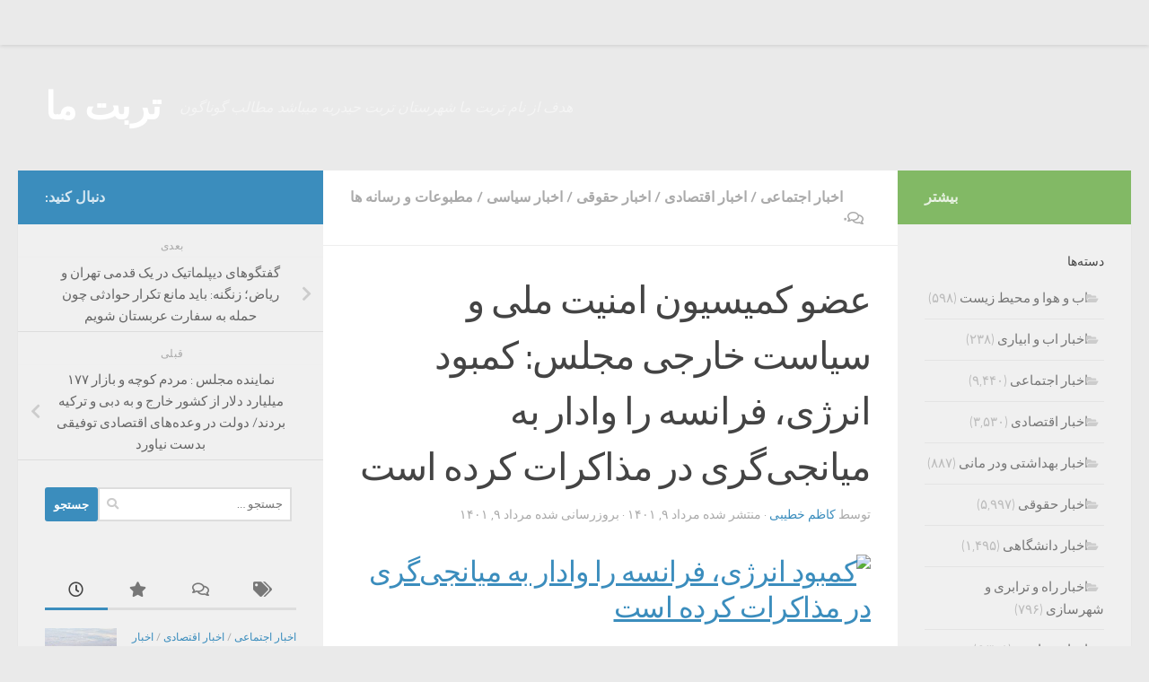

--- FILE ---
content_type: text/html; charset=UTF-8
request_url: https://torbatema.com/1401/05/09/%D8%B9%D8%B6%D9%88-%DA%A9%D9%85%DB%8C%D8%B3%DB%8C%D9%88%D9%86-%D8%A7%D9%85%D9%86%DB%8C%D8%AA-%D9%85%D9%84%DB%8C-%D9%88-%D8%B3%DB%8C%D8%A7%D8%B3%D8%AA-%D8%AE%D8%A7%D8%B1%D8%AC%DB%8C-%D9%85%D8%AC%D9%84/
body_size: 23006
content:
<!DOCTYPE html>
<html class="no-js" dir="rtl" lang="fa-IR">
<head>
  <meta charset="UTF-8">
  <meta name="viewport" content="width=device-width, initial-scale=1.0">
  <link rel="profile" href="https://gmpg.org/xfn/11" />
  <link rel="pingback" href="https://torbatema.com/xmlrpc.php">

  <title>عضو کمیسیون امنیت ملی و سیاست خارجی مجلس:  کمبود انرژی، فرانسه را وادار به میانجی‌گری در مذاکرات کرده است &#8211; تربت ما</title>
<meta name='robots' content='max-image-preview:large' />
	<style>img:is([sizes="auto" i], [sizes^="auto," i]) { contain-intrinsic-size: 3000px 1500px }</style>
	<script>document.documentElement.className = document.documentElement.className.replace("no-js","js");</script>
<link rel="alternate" type="application/rss+xml" title="تربت ما &raquo; خوراک" href="https://torbatema.com/feed/" />
<link rel="alternate" type="application/rss+xml" title="تربت ما &raquo; خوراک دیدگاه‌ها" href="https://torbatema.com/comments/feed/" />
<link rel="alternate" type="application/rss+xml" title="تربت ما &raquo; عضو کمیسیون امنیت ملی و سیاست خارجی مجلس:  کمبود انرژی، فرانسه را وادار به میانجی‌گری در مذاکرات کرده است خوراک دیدگاه‌ها" href="https://torbatema.com/1401/05/09/%d8%b9%d8%b6%d9%88-%da%a9%d9%85%db%8c%d8%b3%db%8c%d9%88%d9%86-%d8%a7%d9%85%d9%86%db%8c%d8%aa-%d9%85%d9%84%db%8c-%d9%88-%d8%b3%db%8c%d8%a7%d8%b3%d8%aa-%d8%ae%d8%a7%d8%b1%d8%ac%db%8c-%d9%85%d8%ac%d9%84/feed/" />
<script>
window._wpemojiSettings = {"baseUrl":"https:\/\/s.w.org\/images\/core\/emoji\/15.0.3\/72x72\/","ext":".png","svgUrl":"https:\/\/s.w.org\/images\/core\/emoji\/15.0.3\/svg\/","svgExt":".svg","source":{"concatemoji":"https:\/\/torbatema.com\/wp-includes\/js\/wp-emoji-release.min.js?ver=50d09fde3152b625fb72eaed8bfae569"}};
/*! This file is auto-generated */
!function(i,n){var o,s,e;function c(e){try{var t={supportTests:e,timestamp:(new Date).valueOf()};sessionStorage.setItem(o,JSON.stringify(t))}catch(e){}}function p(e,t,n){e.clearRect(0,0,e.canvas.width,e.canvas.height),e.fillText(t,0,0);var t=new Uint32Array(e.getImageData(0,0,e.canvas.width,e.canvas.height).data),r=(e.clearRect(0,0,e.canvas.width,e.canvas.height),e.fillText(n,0,0),new Uint32Array(e.getImageData(0,0,e.canvas.width,e.canvas.height).data));return t.every(function(e,t){return e===r[t]})}function u(e,t,n){switch(t){case"flag":return n(e,"\ud83c\udff3\ufe0f\u200d\u26a7\ufe0f","\ud83c\udff3\ufe0f\u200b\u26a7\ufe0f")?!1:!n(e,"\ud83c\uddfa\ud83c\uddf3","\ud83c\uddfa\u200b\ud83c\uddf3")&&!n(e,"\ud83c\udff4\udb40\udc67\udb40\udc62\udb40\udc65\udb40\udc6e\udb40\udc67\udb40\udc7f","\ud83c\udff4\u200b\udb40\udc67\u200b\udb40\udc62\u200b\udb40\udc65\u200b\udb40\udc6e\u200b\udb40\udc67\u200b\udb40\udc7f");case"emoji":return!n(e,"\ud83d\udc26\u200d\u2b1b","\ud83d\udc26\u200b\u2b1b")}return!1}function f(e,t,n){var r="undefined"!=typeof WorkerGlobalScope&&self instanceof WorkerGlobalScope?new OffscreenCanvas(300,150):i.createElement("canvas"),a=r.getContext("2d",{willReadFrequently:!0}),o=(a.textBaseline="top",a.font="600 32px Arial",{});return e.forEach(function(e){o[e]=t(a,e,n)}),o}function t(e){var t=i.createElement("script");t.src=e,t.defer=!0,i.head.appendChild(t)}"undefined"!=typeof Promise&&(o="wpEmojiSettingsSupports",s=["flag","emoji"],n.supports={everything:!0,everythingExceptFlag:!0},e=new Promise(function(e){i.addEventListener("DOMContentLoaded",e,{once:!0})}),new Promise(function(t){var n=function(){try{var e=JSON.parse(sessionStorage.getItem(o));if("object"==typeof e&&"number"==typeof e.timestamp&&(new Date).valueOf()<e.timestamp+604800&&"object"==typeof e.supportTests)return e.supportTests}catch(e){}return null}();if(!n){if("undefined"!=typeof Worker&&"undefined"!=typeof OffscreenCanvas&&"undefined"!=typeof URL&&URL.createObjectURL&&"undefined"!=typeof Blob)try{var e="postMessage("+f.toString()+"("+[JSON.stringify(s),u.toString(),p.toString()].join(",")+"));",r=new Blob([e],{type:"text/javascript"}),a=new Worker(URL.createObjectURL(r),{name:"wpTestEmojiSupports"});return void(a.onmessage=function(e){c(n=e.data),a.terminate(),t(n)})}catch(e){}c(n=f(s,u,p))}t(n)}).then(function(e){for(var t in e)n.supports[t]=e[t],n.supports.everything=n.supports.everything&&n.supports[t],"flag"!==t&&(n.supports.everythingExceptFlag=n.supports.everythingExceptFlag&&n.supports[t]);n.supports.everythingExceptFlag=n.supports.everythingExceptFlag&&!n.supports.flag,n.DOMReady=!1,n.readyCallback=function(){n.DOMReady=!0}}).then(function(){return e}).then(function(){var e;n.supports.everything||(n.readyCallback(),(e=n.source||{}).concatemoji?t(e.concatemoji):e.wpemoji&&e.twemoji&&(t(e.twemoji),t(e.wpemoji)))}))}((window,document),window._wpemojiSettings);
</script>
<style id='wp-emoji-styles-inline-css'>

	img.wp-smiley, img.emoji {
		display: inline !important;
		border: none !important;
		box-shadow: none !important;
		height: 1em !important;
		width: 1em !important;
		margin: 0 0.07em !important;
		vertical-align: -0.1em !important;
		background: none !important;
		padding: 0 !important;
	}
</style>
<link rel='stylesheet' id='wp-block-library-rtl-css' href='https://torbatema.com/wp-includes/css/dist/block-library/style-rtl.min.css?ver=50d09fde3152b625fb72eaed8bfae569' media='all' />
<style id='classic-theme-styles-inline-css'>
/*! This file is auto-generated */
.wp-block-button__link{color:#fff;background-color:#32373c;border-radius:9999px;box-shadow:none;text-decoration:none;padding:calc(.667em + 2px) calc(1.333em + 2px);font-size:1.125em}.wp-block-file__button{background:#32373c;color:#fff;text-decoration:none}
</style>
<style id='global-styles-inline-css'>
:root{--wp--preset--aspect-ratio--square: 1;--wp--preset--aspect-ratio--4-3: 4/3;--wp--preset--aspect-ratio--3-4: 3/4;--wp--preset--aspect-ratio--3-2: 3/2;--wp--preset--aspect-ratio--2-3: 2/3;--wp--preset--aspect-ratio--16-9: 16/9;--wp--preset--aspect-ratio--9-16: 9/16;--wp--preset--color--black: #000000;--wp--preset--color--cyan-bluish-gray: #abb8c3;--wp--preset--color--white: #ffffff;--wp--preset--color--pale-pink: #f78da7;--wp--preset--color--vivid-red: #cf2e2e;--wp--preset--color--luminous-vivid-orange: #ff6900;--wp--preset--color--luminous-vivid-amber: #fcb900;--wp--preset--color--light-green-cyan: #7bdcb5;--wp--preset--color--vivid-green-cyan: #00d084;--wp--preset--color--pale-cyan-blue: #8ed1fc;--wp--preset--color--vivid-cyan-blue: #0693e3;--wp--preset--color--vivid-purple: #9b51e0;--wp--preset--gradient--vivid-cyan-blue-to-vivid-purple: linear-gradient(135deg,rgba(6,147,227,1) 0%,rgb(155,81,224) 100%);--wp--preset--gradient--light-green-cyan-to-vivid-green-cyan: linear-gradient(135deg,rgb(122,220,180) 0%,rgb(0,208,130) 100%);--wp--preset--gradient--luminous-vivid-amber-to-luminous-vivid-orange: linear-gradient(135deg,rgba(252,185,0,1) 0%,rgba(255,105,0,1) 100%);--wp--preset--gradient--luminous-vivid-orange-to-vivid-red: linear-gradient(135deg,rgba(255,105,0,1) 0%,rgb(207,46,46) 100%);--wp--preset--gradient--very-light-gray-to-cyan-bluish-gray: linear-gradient(135deg,rgb(238,238,238) 0%,rgb(169,184,195) 100%);--wp--preset--gradient--cool-to-warm-spectrum: linear-gradient(135deg,rgb(74,234,220) 0%,rgb(151,120,209) 20%,rgb(207,42,186) 40%,rgb(238,44,130) 60%,rgb(251,105,98) 80%,rgb(254,248,76) 100%);--wp--preset--gradient--blush-light-purple: linear-gradient(135deg,rgb(255,206,236) 0%,rgb(152,150,240) 100%);--wp--preset--gradient--blush-bordeaux: linear-gradient(135deg,rgb(254,205,165) 0%,rgb(254,45,45) 50%,rgb(107,0,62) 100%);--wp--preset--gradient--luminous-dusk: linear-gradient(135deg,rgb(255,203,112) 0%,rgb(199,81,192) 50%,rgb(65,88,208) 100%);--wp--preset--gradient--pale-ocean: linear-gradient(135deg,rgb(255,245,203) 0%,rgb(182,227,212) 50%,rgb(51,167,181) 100%);--wp--preset--gradient--electric-grass: linear-gradient(135deg,rgb(202,248,128) 0%,rgb(113,206,126) 100%);--wp--preset--gradient--midnight: linear-gradient(135deg,rgb(2,3,129) 0%,rgb(40,116,252) 100%);--wp--preset--font-size--small: 13px;--wp--preset--font-size--medium: 20px;--wp--preset--font-size--large: 36px;--wp--preset--font-size--x-large: 42px;--wp--preset--spacing--20: 0.44rem;--wp--preset--spacing--30: 0.67rem;--wp--preset--spacing--40: 1rem;--wp--preset--spacing--50: 1.5rem;--wp--preset--spacing--60: 2.25rem;--wp--preset--spacing--70: 3.38rem;--wp--preset--spacing--80: 5.06rem;--wp--preset--shadow--natural: 6px 6px 9px rgba(0, 0, 0, 0.2);--wp--preset--shadow--deep: 12px 12px 50px rgba(0, 0, 0, 0.4);--wp--preset--shadow--sharp: 6px 6px 0px rgba(0, 0, 0, 0.2);--wp--preset--shadow--outlined: 6px 6px 0px -3px rgba(255, 255, 255, 1), 6px 6px rgba(0, 0, 0, 1);--wp--preset--shadow--crisp: 6px 6px 0px rgba(0, 0, 0, 1);}:where(.is-layout-flex){gap: 0.5em;}:where(.is-layout-grid){gap: 0.5em;}body .is-layout-flex{display: flex;}.is-layout-flex{flex-wrap: wrap;align-items: center;}.is-layout-flex > :is(*, div){margin: 0;}body .is-layout-grid{display: grid;}.is-layout-grid > :is(*, div){margin: 0;}:where(.wp-block-columns.is-layout-flex){gap: 2em;}:where(.wp-block-columns.is-layout-grid){gap: 2em;}:where(.wp-block-post-template.is-layout-flex){gap: 1.25em;}:where(.wp-block-post-template.is-layout-grid){gap: 1.25em;}.has-black-color{color: var(--wp--preset--color--black) !important;}.has-cyan-bluish-gray-color{color: var(--wp--preset--color--cyan-bluish-gray) !important;}.has-white-color{color: var(--wp--preset--color--white) !important;}.has-pale-pink-color{color: var(--wp--preset--color--pale-pink) !important;}.has-vivid-red-color{color: var(--wp--preset--color--vivid-red) !important;}.has-luminous-vivid-orange-color{color: var(--wp--preset--color--luminous-vivid-orange) !important;}.has-luminous-vivid-amber-color{color: var(--wp--preset--color--luminous-vivid-amber) !important;}.has-light-green-cyan-color{color: var(--wp--preset--color--light-green-cyan) !important;}.has-vivid-green-cyan-color{color: var(--wp--preset--color--vivid-green-cyan) !important;}.has-pale-cyan-blue-color{color: var(--wp--preset--color--pale-cyan-blue) !important;}.has-vivid-cyan-blue-color{color: var(--wp--preset--color--vivid-cyan-blue) !important;}.has-vivid-purple-color{color: var(--wp--preset--color--vivid-purple) !important;}.has-black-background-color{background-color: var(--wp--preset--color--black) !important;}.has-cyan-bluish-gray-background-color{background-color: var(--wp--preset--color--cyan-bluish-gray) !important;}.has-white-background-color{background-color: var(--wp--preset--color--white) !important;}.has-pale-pink-background-color{background-color: var(--wp--preset--color--pale-pink) !important;}.has-vivid-red-background-color{background-color: var(--wp--preset--color--vivid-red) !important;}.has-luminous-vivid-orange-background-color{background-color: var(--wp--preset--color--luminous-vivid-orange) !important;}.has-luminous-vivid-amber-background-color{background-color: var(--wp--preset--color--luminous-vivid-amber) !important;}.has-light-green-cyan-background-color{background-color: var(--wp--preset--color--light-green-cyan) !important;}.has-vivid-green-cyan-background-color{background-color: var(--wp--preset--color--vivid-green-cyan) !important;}.has-pale-cyan-blue-background-color{background-color: var(--wp--preset--color--pale-cyan-blue) !important;}.has-vivid-cyan-blue-background-color{background-color: var(--wp--preset--color--vivid-cyan-blue) !important;}.has-vivid-purple-background-color{background-color: var(--wp--preset--color--vivid-purple) !important;}.has-black-border-color{border-color: var(--wp--preset--color--black) !important;}.has-cyan-bluish-gray-border-color{border-color: var(--wp--preset--color--cyan-bluish-gray) !important;}.has-white-border-color{border-color: var(--wp--preset--color--white) !important;}.has-pale-pink-border-color{border-color: var(--wp--preset--color--pale-pink) !important;}.has-vivid-red-border-color{border-color: var(--wp--preset--color--vivid-red) !important;}.has-luminous-vivid-orange-border-color{border-color: var(--wp--preset--color--luminous-vivid-orange) !important;}.has-luminous-vivid-amber-border-color{border-color: var(--wp--preset--color--luminous-vivid-amber) !important;}.has-light-green-cyan-border-color{border-color: var(--wp--preset--color--light-green-cyan) !important;}.has-vivid-green-cyan-border-color{border-color: var(--wp--preset--color--vivid-green-cyan) !important;}.has-pale-cyan-blue-border-color{border-color: var(--wp--preset--color--pale-cyan-blue) !important;}.has-vivid-cyan-blue-border-color{border-color: var(--wp--preset--color--vivid-cyan-blue) !important;}.has-vivid-purple-border-color{border-color: var(--wp--preset--color--vivid-purple) !important;}.has-vivid-cyan-blue-to-vivid-purple-gradient-background{background: var(--wp--preset--gradient--vivid-cyan-blue-to-vivid-purple) !important;}.has-light-green-cyan-to-vivid-green-cyan-gradient-background{background: var(--wp--preset--gradient--light-green-cyan-to-vivid-green-cyan) !important;}.has-luminous-vivid-amber-to-luminous-vivid-orange-gradient-background{background: var(--wp--preset--gradient--luminous-vivid-amber-to-luminous-vivid-orange) !important;}.has-luminous-vivid-orange-to-vivid-red-gradient-background{background: var(--wp--preset--gradient--luminous-vivid-orange-to-vivid-red) !important;}.has-very-light-gray-to-cyan-bluish-gray-gradient-background{background: var(--wp--preset--gradient--very-light-gray-to-cyan-bluish-gray) !important;}.has-cool-to-warm-spectrum-gradient-background{background: var(--wp--preset--gradient--cool-to-warm-spectrum) !important;}.has-blush-light-purple-gradient-background{background: var(--wp--preset--gradient--blush-light-purple) !important;}.has-blush-bordeaux-gradient-background{background: var(--wp--preset--gradient--blush-bordeaux) !important;}.has-luminous-dusk-gradient-background{background: var(--wp--preset--gradient--luminous-dusk) !important;}.has-pale-ocean-gradient-background{background: var(--wp--preset--gradient--pale-ocean) !important;}.has-electric-grass-gradient-background{background: var(--wp--preset--gradient--electric-grass) !important;}.has-midnight-gradient-background{background: var(--wp--preset--gradient--midnight) !important;}.has-small-font-size{font-size: var(--wp--preset--font-size--small) !important;}.has-medium-font-size{font-size: var(--wp--preset--font-size--medium) !important;}.has-large-font-size{font-size: var(--wp--preset--font-size--large) !important;}.has-x-large-font-size{font-size: var(--wp--preset--font-size--x-large) !important;}
:where(.wp-block-post-template.is-layout-flex){gap: 1.25em;}:where(.wp-block-post-template.is-layout-grid){gap: 1.25em;}
:where(.wp-block-columns.is-layout-flex){gap: 2em;}:where(.wp-block-columns.is-layout-grid){gap: 2em;}
:root :where(.wp-block-pullquote){font-size: 1.5em;line-height: 1.6;}
</style>
<link rel='stylesheet' id='contact-form-7-css' href='https://torbatema.com/wp-content/plugins/contact-form-7/includes/css/styles.css?ver=6.0' media='all' />
<link rel='stylesheet' id='contact-form-7-rtl-css' href='https://torbatema.com/wp-content/plugins/contact-form-7/includes/css/styles-rtl.css?ver=6.0' media='all' />
<link rel='stylesheet' id='fancybox-style-css' href='https://torbatema.com/wp-content/plugins/light/css/jquery.fancybox.css?ver=50d09fde3152b625fb72eaed8bfae569' media='all' />
<link rel='stylesheet' id='responsive-lightbox-swipebox-css' href='https://torbatema.com/wp-content/plugins/responsive-lightbox/assets/swipebox/swipebox.min.css?ver=2.4.8' media='all' />
<link rel='stylesheet' id='hueman-main-style-css' href='https://torbatema.com/wp-content/themes/hueman/assets/front/css/main.min.css?ver=3.7.25' media='all' />
<style id='hueman-main-style-inline-css'>
body { font-size:1.00rem; }@media only screen and (min-width: 720px) {
        .nav > li { font-size:1.00rem; }
      }::selection { background-color: #3b8dbd; }
::-moz-selection { background-color: #3b8dbd; }a,a>span.hu-external::after,.themeform label .required,#flexslider-featured .flex-direction-nav .flex-next:hover,#flexslider-featured .flex-direction-nav .flex-prev:hover,.post-hover:hover .post-title a,.post-title a:hover,.sidebar.s1 .post-nav li a:hover i,.content .post-nav li a:hover i,.post-related a:hover,.sidebar.s1 .widget_rss ul li a,#footer .widget_rss ul li a,.sidebar.s1 .widget_calendar a,#footer .widget_calendar a,.sidebar.s1 .alx-tab .tab-item-category a,.sidebar.s1 .alx-posts .post-item-category a,.sidebar.s1 .alx-tab li:hover .tab-item-title a,.sidebar.s1 .alx-tab li:hover .tab-item-comment a,.sidebar.s1 .alx-posts li:hover .post-item-title a,#footer .alx-tab .tab-item-category a,#footer .alx-posts .post-item-category a,#footer .alx-tab li:hover .tab-item-title a,#footer .alx-tab li:hover .tab-item-comment a,#footer .alx-posts li:hover .post-item-title a,.comment-tabs li.active a,.comment-awaiting-moderation,.child-menu a:hover,.child-menu .current_page_item > a,.wp-pagenavi a{ color: #3b8dbd; }input[type="submit"],.themeform button[type="submit"],.sidebar.s1 .sidebar-top,.sidebar.s1 .sidebar-toggle,#flexslider-featured .flex-control-nav li a.flex-active,.post-tags a:hover,.sidebar.s1 .widget_calendar caption,#footer .widget_calendar caption,.author-bio .bio-avatar:after,.commentlist li.bypostauthor > .comment-body:after,.commentlist li.comment-author-admin > .comment-body:after{ background-color: #3b8dbd; }.post-format .format-container { border-color: #3b8dbd; }.sidebar.s1 .alx-tabs-nav li.active a,#footer .alx-tabs-nav li.active a,.comment-tabs li.active a,.wp-pagenavi a:hover,.wp-pagenavi a:active,.wp-pagenavi span.current{ border-bottom-color: #3b8dbd!important; }.sidebar.s2 .post-nav li a:hover i,
.sidebar.s2 .widget_rss ul li a,
.sidebar.s2 .widget_calendar a,
.sidebar.s2 .alx-tab .tab-item-category a,
.sidebar.s2 .alx-posts .post-item-category a,
.sidebar.s2 .alx-tab li:hover .tab-item-title a,
.sidebar.s2 .alx-tab li:hover .tab-item-comment a,
.sidebar.s2 .alx-posts li:hover .post-item-title a { color: #82b965; }
.sidebar.s2 .sidebar-top,.sidebar.s2 .sidebar-toggle,.post-comments,.jp-play-bar,.jp-volume-bar-value,.sidebar.s2 .widget_calendar caption{ background-color: #82b965; }.sidebar.s2 .alx-tabs-nav li.active a { border-bottom-color: #82b965; }
.post-comments::before { border-right-color: #82b965; }
      .search-expand,
              #nav-topbar.nav-container { background-color: #EAEAEA}@media only screen and (min-width: 720px) {
                #nav-topbar .nav ul { background-color: #EAEAEA; }
              }.is-scrolled #header .nav-container.desktop-sticky,
              .is-scrolled #header .search-expand { background-color: #EAEAEA; background-color: rgba(234,234,234,0.90) }.is-scrolled .topbar-transparent #nav-topbar.desktop-sticky .nav ul { background-color: #EAEAEA; background-color: rgba(234,234,234,0.95) }#header { background-color: #EAEAEA; }
@media only screen and (min-width: 720px) {
  #nav-header .nav ul { background-color: #EAEAEA; }
}
        .is-scrolled #header #nav-mobile { background-color: #454e5c; background-color: rgba(69,78,92,0.90) }
</style>
<link rel='stylesheet' id='hueman-font-awesome-css' href='https://torbatema.com/wp-content/themes/hueman/assets/front/css/font-awesome.min.css?ver=3.7.25' media='all' />
<script src="https://torbatema.com/?cb557429b6a29be67813b2db9580b03e&amp;ver=50d09fde3152b625fb72eaed8bfae569" id="cb557429b6a29be67813b2db9580b03e-js"></script>
<script src="https://torbatema.com/wp-includes/js/jquery/jquery.min.js?ver=3.7.1" id="jquery-core-js"></script>
<script src="https://torbatema.com/wp-includes/js/jquery/jquery-migrate.min.js?ver=3.4.1" id="jquery-migrate-js"></script>
<script src="https://torbatema.com/wp-content/plugins/responsive-lightbox/assets/swipebox/jquery.swipebox.min.js?ver=2.4.8" id="responsive-lightbox-swipebox-js"></script>
<script src="https://torbatema.com/wp-includes/js/underscore.min.js?ver=1.13.7" id="underscore-js"></script>
<script src="https://torbatema.com/wp-content/plugins/responsive-lightbox/assets/infinitescroll/infinite-scroll.pkgd.min.js?ver=50d09fde3152b625fb72eaed8bfae569" id="responsive-lightbox-infinite-scroll-js"></script>
<script id="responsive-lightbox-js-before">
var rlArgs = {"script":"swipebox","selector":"lightbox","customEvents":"","activeGalleries":true,"animation":true,"hideCloseButtonOnMobile":false,"removeBarsOnMobile":false,"hideBars":true,"hideBarsDelay":5000,"videoMaxWidth":1080,"useSVG":true,"loopAtEnd":false,"woocommerce_gallery":false,"ajaxurl":"https:\/\/torbatema.com\/wp-admin\/admin-ajax.php","nonce":"04cd8a1a2f","preview":false,"postId":29850,"scriptExtension":false};
</script>
<script src="https://torbatema.com/wp-content/plugins/responsive-lightbox/js/front.js?ver=2.4.8" id="responsive-lightbox-js"></script>
<link rel="https://api.w.org/" href="https://torbatema.com/wp-json/" /><link rel="alternate" title="JSON" type="application/json" href="https://torbatema.com/wp-json/wp/v2/posts/29850" /><link rel="EditURI" type="application/rsd+xml" title="RSD" href="https://torbatema.com/xmlrpc.php?rsd" />

<link rel="canonical" href="https://torbatema.com/1401/05/09/%d8%b9%d8%b6%d9%88-%da%a9%d9%85%db%8c%d8%b3%db%8c%d9%88%d9%86-%d8%a7%d9%85%d9%86%db%8c%d8%aa-%d9%85%d9%84%db%8c-%d9%88-%d8%b3%db%8c%d8%a7%d8%b3%d8%aa-%d8%ae%d8%a7%d8%b1%d8%ac%db%8c-%d9%85%d8%ac%d9%84/" />
<link rel='shortlink' href='https://torbatema.com/?p=29850' />
<link rel="alternate" title="oEmbed (JSON)" type="application/json+oembed" href="https://torbatema.com/wp-json/oembed/1.0/embed?url=https%3A%2F%2Ftorbatema.com%2F1401%2F05%2F09%2F%25d8%25b9%25d8%25b6%25d9%2588-%25da%25a9%25d9%2585%25db%258c%25d8%25b3%25db%258c%25d9%2588%25d9%2586-%25d8%25a7%25d9%2585%25d9%2586%25db%258c%25d8%25aa-%25d9%2585%25d9%2584%25db%258c-%25d9%2588-%25d8%25b3%25db%258c%25d8%25a7%25d8%25b3%25d8%25aa-%25d8%25ae%25d8%25a7%25d8%25b1%25d8%25ac%25db%258c-%25d9%2585%25d8%25ac%25d9%2584%2F" />
<link rel="alternate" title="oEmbed (XML)" type="text/xml+oembed" href="https://torbatema.com/wp-json/oembed/1.0/embed?url=https%3A%2F%2Ftorbatema.com%2F1401%2F05%2F09%2F%25d8%25b9%25d8%25b6%25d9%2588-%25da%25a9%25d9%2585%25db%258c%25d8%25b3%25db%258c%25d9%2588%25d9%2586-%25d8%25a7%25d9%2585%25d9%2586%25db%258c%25d8%25aa-%25d9%2585%25d9%2584%25db%258c-%25d9%2588-%25d8%25b3%25db%258c%25d8%25a7%25d8%25b3%25d8%25aa-%25d8%25ae%25d8%25a7%25d8%25b1%25d8%25ac%25db%258c-%25d9%2585%25d8%25ac%25d9%2584%2F&#038;format=xml" />
<!-- Analytics by WP Statistics v14.11.3 - https://wp-statistics.com -->
    <link rel="preload" as="font" type="font/woff2" href="https://torbatema.com/wp-content/themes/hueman/assets/front/webfonts/fa-brands-400.woff2?v=5.15.2" crossorigin="anonymous"/>
    <link rel="preload" as="font" type="font/woff2" href="https://torbatema.com/wp-content/themes/hueman/assets/front/webfonts/fa-regular-400.woff2?v=5.15.2" crossorigin="anonymous"/>
    <link rel="preload" as="font" type="font/woff2" href="https://torbatema.com/wp-content/themes/hueman/assets/front/webfonts/fa-solid-900.woff2?v=5.15.2" crossorigin="anonymous"/>
  <link rel="preload" as="font" type="font/woff" href="https://torbatema.com/wp-content/themes/hueman/assets/front/fonts/titillium-light-webfont.woff" crossorigin="anonymous"/>
<link rel="preload" as="font" type="font/woff" href="https://torbatema.com/wp-content/themes/hueman/assets/front/fonts/titillium-lightitalic-webfont.woff" crossorigin="anonymous"/>
<link rel="preload" as="font" type="font/woff" href="https://torbatema.com/wp-content/themes/hueman/assets/front/fonts/titillium-regular-webfont.woff" crossorigin="anonymous"/>
<link rel="preload" as="font" type="font/woff" href="https://torbatema.com/wp-content/themes/hueman/assets/front/fonts/titillium-regularitalic-webfont.woff" crossorigin="anonymous"/>
<link rel="preload" as="font" type="font/woff" href="https://torbatema.com/wp-content/themes/hueman/assets/front/fonts/titillium-semibold-webfont.woff" crossorigin="anonymous"/>
<style>
  /*  base : fonts
/* ------------------------------------ */
body { font-family: "Titillium", Arial, sans-serif; }
@font-face {
  font-family: 'Titillium';
  src: url('https://torbatema.com/wp-content/themes/hueman/assets/front/fonts/titillium-light-webfont.eot');
  src: url('https://torbatema.com/wp-content/themes/hueman/assets/front/fonts/titillium-light-webfont.svg#titillium-light-webfont') format('svg'),
     url('https://torbatema.com/wp-content/themes/hueman/assets/front/fonts/titillium-light-webfont.eot?#iefix') format('embedded-opentype'),
     url('https://torbatema.com/wp-content/themes/hueman/assets/front/fonts/titillium-light-webfont.woff') format('woff'),
     url('https://torbatema.com/wp-content/themes/hueman/assets/front/fonts/titillium-light-webfont.ttf') format('truetype');
  font-weight: 300;
  font-style: normal;
}
@font-face {
  font-family: 'Titillium';
  src: url('https://torbatema.com/wp-content/themes/hueman/assets/front/fonts/titillium-lightitalic-webfont.eot');
  src: url('https://torbatema.com/wp-content/themes/hueman/assets/front/fonts/titillium-lightitalic-webfont.svg#titillium-lightitalic-webfont') format('svg'),
     url('https://torbatema.com/wp-content/themes/hueman/assets/front/fonts/titillium-lightitalic-webfont.eot?#iefix') format('embedded-opentype'),
     url('https://torbatema.com/wp-content/themes/hueman/assets/front/fonts/titillium-lightitalic-webfont.woff') format('woff'),
     url('https://torbatema.com/wp-content/themes/hueman/assets/front/fonts/titillium-lightitalic-webfont.ttf') format('truetype');
  font-weight: 300;
  font-style: italic;
}
@font-face {
  font-family: 'Titillium';
  src: url('https://torbatema.com/wp-content/themes/hueman/assets/front/fonts/titillium-regular-webfont.eot');
  src: url('https://torbatema.com/wp-content/themes/hueman/assets/front/fonts/titillium-regular-webfont.svg#titillium-regular-webfont') format('svg'),
     url('https://torbatema.com/wp-content/themes/hueman/assets/front/fonts/titillium-regular-webfont.eot?#iefix') format('embedded-opentype'),
     url('https://torbatema.com/wp-content/themes/hueman/assets/front/fonts/titillium-regular-webfont.woff') format('woff'),
     url('https://torbatema.com/wp-content/themes/hueman/assets/front/fonts/titillium-regular-webfont.ttf') format('truetype');
  font-weight: 400;
  font-style: normal;
}
@font-face {
  font-family: 'Titillium';
  src: url('https://torbatema.com/wp-content/themes/hueman/assets/front/fonts/titillium-regularitalic-webfont.eot');
  src: url('https://torbatema.com/wp-content/themes/hueman/assets/front/fonts/titillium-regularitalic-webfont.svg#titillium-regular-webfont') format('svg'),
     url('https://torbatema.com/wp-content/themes/hueman/assets/front/fonts/titillium-regularitalic-webfont.eot?#iefix') format('embedded-opentype'),
     url('https://torbatema.com/wp-content/themes/hueman/assets/front/fonts/titillium-regularitalic-webfont.woff') format('woff'),
     url('https://torbatema.com/wp-content/themes/hueman/assets/front/fonts/titillium-regularitalic-webfont.ttf') format('truetype');
  font-weight: 400;
  font-style: italic;
}
@font-face {
    font-family: 'Titillium';
    src: url('https://torbatema.com/wp-content/themes/hueman/assets/front/fonts/titillium-semibold-webfont.eot');
    src: url('https://torbatema.com/wp-content/themes/hueman/assets/front/fonts/titillium-semibold-webfont.svg#titillium-semibold-webfont') format('svg'),
         url('https://torbatema.com/wp-content/themes/hueman/assets/front/fonts/titillium-semibold-webfont.eot?#iefix') format('embedded-opentype'),
         url('https://torbatema.com/wp-content/themes/hueman/assets/front/fonts/titillium-semibold-webfont.woff') format('woff'),
         url('https://torbatema.com/wp-content/themes/hueman/assets/front/fonts/titillium-semibold-webfont.ttf') format('truetype');
  font-weight: 600;
  font-style: normal;
}
</style>
  <!--[if lt IE 9]>
<script src="https://torbatema.com/wp-content/themes/hueman/assets/front/js/ie/html5shiv-printshiv.min.js"></script>
<script src="https://torbatema.com/wp-content/themes/hueman/assets/front/js/ie/selectivizr.js"></script>
<![endif]-->
</head>

<body class="rtl post-template-default single single-post postid-29850 single-format-standard wp-embed-responsive col-3cm full-width topbar-enabled header-desktop-sticky header-mobile-sticky hueman-3-7-25 chrome">
<div id="wrapper">
  <a class="screen-reader-text skip-link" href="#content">Skip to content</a>
  
  <header id="header" class="top-menu-mobile-on one-mobile-menu top_menu header-ads-desktop  topbar-transparent no-header-img">
        <nav class="nav-container group mobile-menu mobile-sticky " id="nav-mobile" data-menu-id="header-1">
  <div class="mobile-title-logo-in-header"><p class="site-title">                  <a class="custom-logo-link" href="https://torbatema.com/" rel="home" title="تربت ما | صفحه نخست">تربت ما</a>                </p></div>
        
                    <!-- <div class="ham__navbar-toggler collapsed" aria-expanded="false">
          <div class="ham__navbar-span-wrapper">
            <span class="ham-toggler-menu__span"></span>
          </div>
        </div> -->
        <button class="ham__navbar-toggler-two collapsed" title="Menu" aria-expanded="false">
          <span class="ham__navbar-span-wrapper">
            <span class="line line-1"></span>
            <span class="line line-2"></span>
            <span class="line line-3"></span>
          </span>
        </button>
            
      <div class="nav-text"></div>
      <div class="nav-wrap container">
                  <ul class="nav container-inner group mobile-search">
                            <li>
                  <form role="search" method="get" class="search-form" action="https://torbatema.com/">
				<label>
					<span class="screen-reader-text">جستجو برای:</span>
					<input type="search" class="search-field" placeholder="جستجو &hellip;" value="" name="s" />
				</label>
				<input type="submit" class="search-submit" value="جستجو" />
			</form>                </li>
                      </ul>
                      </div>
</nav><!--/#nav-topbar-->  
        <nav class="nav-container group desktop-menu desktop-sticky " id="nav-topbar" data-menu-id="header-2">
    <div class="nav-text"></div>
  <div class="topbar-toggle-down">
    <i class="fas fa-angle-double-down" aria-hidden="true" data-toggle="down" title="بازکردن فهرست"></i>
    <i class="fas fa-angle-double-up" aria-hidden="true" data-toggle="up" title="جمع‌کردن فهرست"></i>
  </div>
  <div class="nav-wrap container">
      </div>
      <div id="topbar-header-search" class="container">
      <div class="container-inner">
        <button class="toggle-search"><i class="fas fa-search"></i></button>
        <div class="search-expand">
          <div class="search-expand-inner"><form role="search" method="get" class="search-form" action="https://torbatema.com/">
				<label>
					<span class="screen-reader-text">جستجو برای:</span>
					<input type="search" class="search-field" placeholder="جستجو &hellip;" value="" name="s" />
				</label>
				<input type="submit" class="search-submit" value="جستجو" />
			</form></div>
        </div>
      </div><!--/.container-inner-->
    </div><!--/.container-->
  
</nav><!--/#nav-topbar-->  
  <div class="container group">
        <div class="container-inner">

                    <div class="group hu-pad central-header-zone">
                  <div class="logo-tagline-group">
                      <p class="site-title">                  <a class="custom-logo-link" href="https://torbatema.com/" rel="home" title="تربت ما | صفحه نخست">تربت ما</a>                </p>                                                <p class="site-description">هدف از نام تربت ما شهرستان تربت حیدریه میباشد مطالب گوناگون</p>
                                        </div>

                                </div>
      
      
    </div><!--/.container-inner-->
      </div><!--/.container-->

</header><!--/#header-->
  
  <div class="container" id="page">
    <div class="container-inner">
            <div class="main">
        <div class="main-inner group">
          
              <main class="content" id="content">
              <div class="page-title hu-pad group">
          	    		<ul class="meta-single group">
    			<li class="category"><a href="https://torbatema.com/category/%d8%a7%d8%ac%d8%aa%d9%85%d8%a7%d8%b9%db%8c-%d8%af%d8%b1-%d8%a8%d8%a7%d8%b1%d9%87-%d8%ae%d8%a8%d8%b1%d9%87%d8%a7%db%8c-%d8%a7%d8%ac%d8%aa%d9%85%d8%a7%d8%b9%db%8c/" rel="category tag">اخبار اجتماعی</a> <span>/</span> <a href="https://torbatema.com/category/%d8%ae%d8%a8%d8%b1%d9%87%d8%a7%db%8c-%d8%a7%d9%82%d8%aa%d8%b5%d8%a7%d8%af%db%8c/" rel="category tag">اخبار اقتصادی</a> <span>/</span> <a href="https://torbatema.com/category/%d8%a7%d8%ae%d8%a8%d8%a7%d8%b1-%d8%ad%d9%82%d9%88%d9%82%db%8c/" rel="category tag">اخبار حقوقی</a> <span>/</span> <a href="https://torbatema.com/category/%d8%ae%d8%a8%d8%b1-%d8%b3%db%8c%d8%a7%d8%b3%db%8c/" rel="category tag">اخبار سیاسی</a> <span>/</span> <a href="https://torbatema.com/category/%d8%af%d8%b1%d8%a8%d8%a7%d8%b1%d9%87-%d9%85%d8%b7%d8%a8%d9%88%d8%b9%d8%a7%d8%aa-%d9%88%d8%b1%d8%b3%d8%a7%d9%86%d9%87-%d9%87%d8%a7/" rel="category tag">مطبوعات و رسانه ها</a></li>
    			    			<li class="comments"><a href="https://torbatema.com/1401/05/09/%d8%b9%d8%b6%d9%88-%da%a9%d9%85%db%8c%d8%b3%db%8c%d9%88%d9%86-%d8%a7%d9%85%d9%86%db%8c%d8%aa-%d9%85%d9%84%db%8c-%d9%88-%d8%b3%db%8c%d8%a7%d8%b3%d8%aa-%d8%ae%d8%a7%d8%b1%d8%ac%db%8c-%d9%85%d8%ac%d9%84/#respond"><i class="far fa-comments"></i>۰</a></li>
    			    		</ul>
            
    </div><!--/.page-title-->
          <div class="hu-pad group">
              <article class="post-29850 post type-post status-publish format-standard has-post-thumbnail hentry category-5 category-14 category-34 category-6 category-36">
    <div class="post-inner group">

      <h1 class="post-title entry-title">عضو کمیسیون امنیت ملی و سیاست خارجی مجلس:  کمبود انرژی، فرانسه را وادار به میانجی‌گری در مذاکرات کرده است</h1>
  <p class="post-byline">
       توسط     <span class="vcard author">
       <span class="fn"><a href="https://torbatema.com/author/khatibi/" title="ارسال شده توسط کاظم خطیبی" rel="author">کاظم خطیبی</a></span>
     </span>
     &middot;
                            
                                منتشر شده <time class="published" datetime="۱۴۰۱/۵/۹ ۴:۲۲:۲۸">مرداد ۹, ۱۴۰۱</time>
                &middot; بروزرسانی شده <time class="updated" datetime="۱۴۰۱/۵/۹ ۴:۲۲:۲۸">مرداد ۹, ۱۴۰۱</time>
                      </p>

                                
      <div class="clear"></div>

      <div class="entry themeform">
        <div class="entry-inner">
          <h3 class="item-img"><a title="" href="https://www.irna.ir/sd/0a4ba99a638990578da4a9c94e2647685b01841aeca09ece1b2b56ff3ccabff778df43261584fdbf3c40a3c2f5feef9a.jpg" data-fancybox="gallery" data-rel="lightbox-image-0" data-rl_title="" data-rl_caption=""><img decoding="async" class="aligncenter" title="کمبود انرژی، فرانسه را وادار به میانجی‌گری در مذاکرات کرده است" src="https://www.irna.ir/sd/0a4ba99a638990578da4a9c94e2647685b01841aeca09ece1b2b56ff3ccabff778df43261584fdbf3c40a3c2f5feef9a.jpg" alt="کمبود انرژی، فرانسه را وادار به میانجی‌گری در مذاکرات کرده است" /></a></h3>
<h3 class="summary introtext">تهران- ایرنا- رییس کمیته روابط خارجی مجلس شورای اسلامی با بیان اینکه اروپا در تلاش است تا از طریق میانجی‌گری در مذاکرات به راه‌حل جدیدی برای توافق ایران و آمریکا دست پیدا کند، گفت: تا با استفاده از ظرفیت‌های ایران در حوزه انرژی تا حدودی  کمبود انرژی خود را در فصل زمستان را تامین کند.</h3>
<div class="item-body">
<div class="item-text">
<h3>عباس گلرو  در گفت و گو با خبرنگار پارلمانی ایرنا در مورد اعلام آمادگی فرانسه برای میانجی گری مذاکرات هسته ای ایران گفت: ایران از هر کشوری که بخواهد نقش میانجی‌گری را در حل مذاکرات هسته‌ای ایفا کند، استقبال می‌کند، اما فرانسه به عنوان عضو مجموعه مذاکرات هسته‌ای اگر به وظیفه خود عمل کند مسلما مذاکرات زودتر به نتیجه می‌رسد.</h3>
<h3>عضو کمیسیون امنیت ملی و سیاست خارجی مجلس بیان داشت: در بحث مذاکرات هسته‌ای اگر چه آمریکا از برجام خارج شد و موجب مشکلات متعددی در روند اجرای برجام شد اما کشورهای  متعهد اروپایی هم به  وظایف خود عمل نکردند و نتوانستند استقلال خود را در مقابل واشنگتن حفظ کنند.</h3>
<h3> نماینده مردم سمنان خاطر نشان کرد: در تعهدات برجامی همکاری‌های اقتصادی، تسهیلات در تجارت، فروش نفت و لغو تحریم‌های بانکی و بیمه مورد نظربود که هیچکدام از این مشکلات حل نشد و منافعی هم عائد غرب نگردید و در شرایط کنونی آنها به دنبال حل مذاکرات هسته‌ای هستند تا بتوانند مشکلات خود را در حوزه انرژی حل  و فصل کنند.</h3>
<h3>گلرو با توجه به مواضع جمهوری اسلامی در مذاکرات هسته‌ای گفت:  ایران از نظر جایگاه سیاسی و امنیتی در منطقه وضعیت مطلوبی دارد و مواضع خود را در مذاکرات هسته ای را  با قدرت و اقتدار دنبال می‌کند.</h3>
<h3>وی افزود: توانمندی ایران در حوزه  هسته‌ای رو به رشد است،در همین راستا ایران همکاری سازنده‌ای با آژانس بین المللی انرژی اتمی داشته است و با شفافیت و صریح اعلام کرده است که قصد استفاده صلح آمیز از انرژی هسته‌ای را دارد، این موضوع باید مورد توجه کشورهای اروپایی قرار گیرد.</h3>
<h3>گلرو بیان داشت: جمهوری اسلامی علی رغم مشکلات اقتصادی پای هر توافقی را امضا  نخواهد کرد، ملت ایران ثابت کردند که شکست ناپذیرند و هرگز در برابر خواسته نظام سلطه تسلیم نخواهند شد.</h3>
<h3>نماینده مردم سمنان با اشاره به تحولات اوکراین و کمبود انرژی در کشورهای اروپایی بیان داشت: اروپا در تلاش است تا از طریق میانجی‌گری در مذاکرات به راه‌حل جدیدی دست پیدا کند تا ایران و آمریکا به توافق برسند و از طریق رفع تحریم‌ها بتوانند با استفاده از ظرفیت‌های ایران در حوزه انرژی تا حدودی  کمبود انرژی خود را  در فصل زمستان را تامین کنند.</h3>
</div>
</div>
          <nav class="pagination group">
                      </nav><!--/.pagination-->
        </div>

        
        <div class="clear"></div>
      </div><!--/.entry-->

    </div><!--/.post-inner-->
  </article><!--/.post-->

<div class="clear"></div>





<h4 class="heading">
	<i class="far fa-hand-point-right"></i>مطالب مرتبط</h4>

<ul class="related-posts group">
  		<li class="related post-hover">
		<article class="post-42103 post type-post status-publish format-standard has-post-thumbnail hentry category-5 category-14 category-29 category-15 category-36">

			<div class="post-thumbnail">
				<a href="https://torbatema.com/1404/05/27/%d8%a7%d9%85%da%a9%d8%a7%d9%86-%d9%85%d8%a7%d9%86%d8%af%da%af%d8%a7%d8%b1%db%8c-%d8%b4%d8%a8%d8%a7%d9%86%d9%87-%d9%87%d9%88%d8%a7%d9%be%db%8c%d9%85%d8%a7-%d8%af%d8%b1-%d9%81%d8%b1%d9%88%d8%af%da%af/" class="hu-rel-post-thumb">
					<img width="520" height="245" src="https://torbatema.com/wp-content/uploads/2022/04/169273845-520x245.jpg" class="attachment-thumb-medium size-thumb-medium wp-post-image" alt="" decoding="async" loading="lazy" />																			</a>
									<a class="post-comments" href="https://torbatema.com/1404/05/27/%d8%a7%d9%85%da%a9%d8%a7%d9%86-%d9%85%d8%a7%d9%86%d8%af%da%af%d8%a7%d8%b1%db%8c-%d8%b4%d8%a8%d8%a7%d9%86%d9%87-%d9%87%d9%88%d8%a7%d9%be%db%8c%d9%85%d8%a7-%d8%af%d8%b1-%d9%81%d8%b1%d9%88%d8%af%da%af/#respond"><i class="far fa-comments"></i>۰</a>
							</div><!--/.post-thumbnail-->

			<div class="related-inner">

				<h4 class="post-title entry-title">
					<a href="https://torbatema.com/1404/05/27/%d8%a7%d9%85%da%a9%d8%a7%d9%86-%d9%85%d8%a7%d9%86%d8%af%da%af%d8%a7%d8%b1%db%8c-%d8%b4%d8%a8%d8%a7%d9%86%d9%87-%d9%87%d9%88%d8%a7%d9%be%db%8c%d9%85%d8%a7-%d8%af%d8%b1-%d9%81%d8%b1%d9%88%d8%af%da%af/" rel="bookmark">امکان ماندگاری شبانه هواپیما در فرودگاه گناباد فراهم شد</a>
				</h4><!--/.post-title-->

				<div class="post-meta group">
					<p class="post-date">
  <time class="published updated" datetime="1404-05-27 19:23:28">مرداد 27, 1404</time>
</p>

  <p class="post-byline" style="display:none">&nbsp;توسط    <span class="vcard author">
      <span class="fn"><a href="https://torbatema.com/author/khatibi/" title="ارسال شده توسط کاظم خطیبی" rel="author">کاظم خطیبی</a></span>
    </span> &middot; Published <span class="published">مرداد ۲۷, ۱۴۰۴</span>
      </p>
				</div><!--/.post-meta-->

			</div><!--/.related-inner-->

		</article>
	</li><!--/.related-->
		<li class="related post-hover">
		<article class="post-20064 post type-post status-publish format-standard has-post-thumbnail hentry category-5 category-14 category-34 category-20 category-6 category-12 category-36">

			<div class="post-thumbnail">
				<a href="https://torbatema.com/1399/12/10/%d8%b1%d8%a7%d8%ba%d9%81%d8%b1-%d8%af%d8%b1-%da%af%d9%81%d8%aa%e2%80%8c%d9%88%da%af%d9%88-%d8%a8%d8%a7-%d8%a7%db%8c%d9%84%d9%86%d8%a7-%d8%a2%d8%b2%d8%a7%d8%af%d8%b3%d8%a7%d8%b2%db%8c-%d8%af%d8%a7/" class="hu-rel-post-thumb">
					<img width="520" height="245" src="https://torbatema.com/wp-content/uploads/2021/02/حسینراغفر-520x245.jpg" class="attachment-thumb-medium size-thumb-medium wp-post-image" alt="" decoding="async" loading="lazy" />																			</a>
									<a class="post-comments" href="https://torbatema.com/1399/12/10/%d8%b1%d8%a7%d8%ba%d9%81%d8%b1-%d8%af%d8%b1-%da%af%d9%81%d8%aa%e2%80%8c%d9%88%da%af%d9%88-%d8%a8%d8%a7-%d8%a7%db%8c%d9%84%d9%86%d8%a7-%d8%a2%d8%b2%d8%a7%d8%af%d8%b3%d8%a7%d8%b2%db%8c-%d8%af%d8%a7/#respond"><i class="far fa-comments"></i>۰</a>
							</div><!--/.post-thumbnail-->

			<div class="related-inner">

				<h4 class="post-title entry-title">
					<a href="https://torbatema.com/1399/12/10/%d8%b1%d8%a7%d8%ba%d9%81%d8%b1-%d8%af%d8%b1-%da%af%d9%81%d8%aa%e2%80%8c%d9%88%da%af%d9%88-%d8%a8%d8%a7-%d8%a7%db%8c%d9%84%d9%86%d8%a7-%d8%a2%d8%b2%d8%a7%d8%af%d8%b3%d8%a7%d8%b2%db%8c-%d8%af%d8%a7/" rel="bookmark">راغفر در گفت‌وگو با ایلنا: آزادسازی دارایی‌های ایران توطئه برنامه‌ریزی شده است/ هیچ اراده‌ای برای تقویت پول ملی وجود ندارد/ سیاست‌های بایدن از ترامپ خطرناک‌تر است</a>
				</h4><!--/.post-title-->

				<div class="post-meta group">
					<p class="post-date">
  <time class="published updated" datetime="1399-12-10 11:04:52">اسفند 10, 1399</time>
</p>

  <p class="post-byline" style="display:none">&nbsp;توسط    <span class="vcard author">
      <span class="fn"><a href="https://torbatema.com/author/khatibi/" title="ارسال شده توسط کاظم خطیبی" rel="author">کاظم خطیبی</a></span>
    </span> &middot; Published <span class="published">اسفند ۱۰, ۱۳۹۹</span>
      </p>
				</div><!--/.post-meta-->

			</div><!--/.related-inner-->

		</article>
	</li><!--/.related-->
		<li class="related post-hover">
		<article class="post-29834 post type-post status-publish format-standard has-post-thumbnail hentry category-5 category-14 category-34 category-6 category-19 category-12 category-10 category-36 category-42">

			<div class="post-thumbnail">
				<a href="https://torbatema.com/1401/05/08/%da%af%d9%81%d8%aa%e2%80%8c%d9%88%da%af%d9%88-%d8%a8%d8%a7-%d8%a7%db%8c%d8%b1%d9%86%d8%a7%d8%9b-%d8%ad%d8%b3%db%8c%d9%86-%d8%b9%d9%84%db%8c%d8%b2%d8%a7%d8%af%d9%87-%d8%a7%d9%81%d8%b3%d9%88%d8%b3/" class="hu-rel-post-thumb">
					<img width="520" height="245" src="https://torbatema.com/wp-content/uploads/2022/07/169821207-520x245.jpg" class="attachment-thumb-medium size-thumb-medium wp-post-image" alt="" decoding="async" loading="lazy" />																			</a>
									<a class="post-comments" href="https://torbatema.com/1401/05/08/%da%af%d9%81%d8%aa%e2%80%8c%d9%88%da%af%d9%88-%d8%a8%d8%a7-%d8%a7%db%8c%d8%b1%d9%86%d8%a7%d8%9b-%d8%ad%d8%b3%db%8c%d9%86-%d8%b9%d9%84%db%8c%d8%b2%d8%a7%d8%af%d9%87-%d8%a7%d9%81%d8%b3%d9%88%d8%b3/#respond"><i class="far fa-comments"></i>۰</a>
							</div><!--/.post-thumbnail-->

			<div class="related-inner">

				<h4 class="post-title entry-title">
					<a href="https://torbatema.com/1401/05/08/%da%af%d9%81%d8%aa%e2%80%8c%d9%88%da%af%d9%88-%d8%a8%d8%a7-%d8%a7%db%8c%d8%b1%d9%86%d8%a7%d8%9b-%d8%ad%d8%b3%db%8c%d9%86-%d8%b9%d9%84%db%8c%d8%b2%d8%a7%d8%af%d9%87-%d8%a7%d9%81%d8%b3%d9%88%d8%b3/" rel="bookmark">گفت‌وگو با ایرنا؛  حسین علیزاده: افسوس که همه زندگی ما شده پول و مادیات/ موسیقی ایرانی زنانه و مردانه ندارد</a>
				</h4><!--/.post-title-->

				<div class="post-meta group">
					<p class="post-date">
  <time class="published updated" datetime="1401-05-08 04:18:19">مرداد 8, 1401</time>
</p>

  <p class="post-byline" style="display:none">&nbsp;توسط    <span class="vcard author">
      <span class="fn"><a href="https://torbatema.com/author/khatibi/" title="ارسال شده توسط کاظم خطیبی" rel="author">کاظم خطیبی</a></span>
    </span> &middot; Published <span class="published">مرداد ۸, ۱۴۰۱</span>
      </p>
				</div><!--/.post-meta-->

			</div><!--/.related-inner-->

		</article>
	</li><!--/.related-->
		  
</ul><!--/.post-related-->



<section id="comments" class="themeform">

	
					<!-- comments open, no comments -->
		
	
		<div id="respond" class="comment-respond">
		<h3 id="reply-title" class="comment-reply-title">دیدگاهتان را بنویسید <small><a rel="nofollow" id="cancel-comment-reply-link" href="/1401/05/09/%D8%B9%D8%B6%D9%88-%DA%A9%D9%85%DB%8C%D8%B3%DB%8C%D9%88%D9%86-%D8%A7%D9%85%D9%86%DB%8C%D8%AA-%D9%85%D9%84%DB%8C-%D9%88-%D8%B3%DB%8C%D8%A7%D8%B3%D8%AA-%D8%AE%D8%A7%D8%B1%D8%AC%DB%8C-%D9%85%D8%AC%D9%84/#respond" style="display:none;">لغو پاسخ</a></small></h3><form action="https://torbatema.com/wp-comments-post.php" method="post" id="commentform" class="comment-form"><p class="comment-notes"><span id="email-notes">نشانی ایمیل شما منتشر نخواهد شد.</span> <span class="required-field-message">بخش‌های موردنیاز علامت‌گذاری شده‌اند <span class="required">*</span></span></p><p class="comment-form-comment"><label for="comment">دیدگاه <span class="required">*</span></label> <textarea id="comment" name="comment" cols="45" rows="8" maxlength="65525" required="required"></textarea></p><p class="comment-form-author"><label for="author">نام <span class="required">*</span></label> <input id="author" name="author" type="text" value="" size="30" maxlength="245" autocomplete="name" required="required" /></p>
<p class="comment-form-email"><label for="email">ایمیل <span class="required">*</span></label> <input id="email" name="email" type="text" value="" size="30" maxlength="100" aria-describedby="email-notes" autocomplete="email" required="required" /></p>
<p class="comment-form-url"><label for="url">وب‌ سایت</label> <input id="url" name="url" type="text" value="" size="30" maxlength="200" autocomplete="url" /></p>
<p class="comment-form-cookies-consent"><input id="wp-comment-cookies-consent" name="wp-comment-cookies-consent" type="checkbox" value="yes" /> <label for="wp-comment-cookies-consent">ذخیره نام، ایمیل و وبسایت من در مرورگر برای زمانی که دوباره دیدگاهی می‌نویسم.</label></p>
<div class="g-recaptcha-wrap" style="padding:10px 0 10px 0"><div  class="g-recaptcha" data-sitekey="6LeRXFYUAAAAAA3LokNXlczdo19PYzIJMeXu7R9D"></div></div><p class="form-submit"><input name="submit" type="submit" id="submit" class="submit" value="فرستادن دیدگاه" /> <input type='hidden' name='comment_post_ID' value='29850' id='comment_post_ID' />
<input type='hidden' name='comment_parent' id='comment_parent' value='0' />
</p> <p class="comment-form-aios-antibot-keys"><input type="hidden" name="59q0pbp7" value="ekp3ioev151a" ><input type="hidden" name="csouajyp" value="ngi20i5z97yx" ><input type="hidden" name="lmwolpnl" value="yu4ihlp0flvp" ><input type="hidden" name="aios_antibot_keys_expiry" id="aios_antibot_keys_expiry" value="1769299200"></p></form>	</div><!-- #respond -->
	
</section><!--/#comments-->          </div><!--/.hu-pad-->
            </main><!--/.content-->
          

	<div class="sidebar s1 collapsed" data-position="left" data-layout="col-3cm" data-sb-id="s1">

		<button class="sidebar-toggle" title="گسترش سایدبار"><i class="fas sidebar-toggle-arrows"></i></button>

		<div class="sidebar-content">

			           			<div class="sidebar-top group">
                        <p>دنبال کنید:</p>                      			</div>
			
				<ul class="post-nav group">
				<li class="next"><strong>بعدی&nbsp;</strong><a href="https://torbatema.com/1401/05/09/%da%af%d9%81%d8%aa%da%af%d9%88%d9%87%d8%a7%db%8c-%d8%af%db%8c%d9%be%d9%84%d9%85%d8%a7%d8%aa%db%8c%da%a9-%d8%af%d8%b1-%db%8c%da%a9-%d9%82%d8%af%d9%85%db%8c-%d8%aa%d9%87%d8%b1%d8%a7%d9%86-%d9%88-%d8%b1/" rel="next"><i class="fas fa-chevron-right"></i><span>گفتگوهای دیپلماتیک در یک قدمی تهران و ریاض؛  زنگنه: باید مانع تکرار حوادثی چون حمله به سفارت عربستان شویم</span></a></li>
		
				<li class="previous"><strong>قبلی&nbsp;</strong><a href="https://torbatema.com/1401/05/08/%d9%86%d9%85%d8%a7%db%8c%d9%86%d8%af%d9%87-%d9%85%d8%ac%d9%84%d8%b3-%d9%85%d8%b1%d8%af%d9%85-%da%a9%d9%88%da%86%d9%87-%d9%88-%d8%a8%d8%a7%d8%b2%d8%a7%d8%b1-%db%b1%db%b7%db%b7-%d9%85%db%8c%d9%84/" rel="prev"><i class="fas fa-chevron-left"></i><span>نماینده مجلس : مردم کوچه و بازار ۱۷۷ میلیارد دلار از کشور خارج و به دبی و ترکیه بردند/ دولت در وعده‌های اقتصادی توفیقی بدست نیاورد</span></a></li>
			</ul>

			
			<div id="search-2" class="widget widget_search"><form role="search" method="get" class="search-form" action="https://torbatema.com/">
				<label>
					<span class="screen-reader-text">جستجو برای:</span>
					<input type="search" class="search-field" placeholder="جستجو &hellip;" value="" name="s" />
				</label>
				<input type="submit" class="search-submit" value="جستجو" />
			</form></div><div id="alxtabs-2" class="widget widget_hu_tabs">
<h3 class="widget-title"></h3><ul class="alx-tabs-nav group tab-count-4"><li class="alx-tab tab-recent"><a href="#tab-recent-2" title="آخرین مطالب"><i class="far fa-clock"></i><span>آخرین مطالب</span></a></li><li class="alx-tab tab-popular"><a href="#tab-popular-2" title="محبوبترین مطالب"><i class="fas fa-star"></i><span>محبوبترین مطالب</span></a></li><li class="alx-tab tab-comments"><a href="#tab-comments-2" title="آخرین دیدگا‌ه‌ها"><i class="far fa-comments"></i><span>آخرین دیدگا‌ه‌ها</span></a></li><li class="alx-tab tab-tags"><a href="#tab-tags-2" title="برچسب‌ها"><i class="fas fa-tags"></i><span>برچسب‌ها</span></a></li></ul>
	<div class="alx-tabs-container">


		
			
			<ul id="tab-recent-2" class="alx-tab group thumbs-enabled">
        								<li>

										<div class="tab-item-thumbnail">
						<a href="https://torbatema.com/1404/10/18/%d8%ac%d9%86%da%af-%d8%a7%d9%81%d8%b2%d8%a7%d8%b1-%d9%85%db%8c%d9%84-%db%b2%db%b8%d8%9b-%d8%b4%da%a9%d8%a7%d8%b1%da%86%db%8c-%d8%b4%d8%a8-%da%a9%d9%87-%d8%a8%db%8c%d8%b3%d8%b1%d9%88%d8%b5/">
							<img width="80" height="80" src="https://torbatema.com/wp-content/uploads/2021/10/3287330-160x160.jpg" class="attachment-thumb-small size-thumb-small wp-post-image" alt="" decoding="async" loading="lazy" />																											</a>
					</div>
					
					<div class="tab-item-inner group">
						<p class="tab-item-category"><a href="https://torbatema.com/category/%d8%a7%d8%ac%d8%aa%d9%85%d8%a7%d8%b9%db%8c-%d8%af%d8%b1-%d8%a8%d8%a7%d8%b1%d9%87-%d8%ae%d8%a8%d8%b1%d9%87%d8%a7%db%8c-%d8%a7%d8%ac%d8%aa%d9%85%d8%a7%d8%b9%db%8c/" rel="category tag">اخبار اجتماعی</a> / <a href="https://torbatema.com/category/%d8%ae%d8%a8%d8%b1%d9%87%d8%a7%db%8c-%d8%a7%d9%82%d8%aa%d8%b5%d8%a7%d8%af%db%8c/" rel="category tag">اخبار اقتصادی</a> / <a href="https://torbatema.com/category/%d8%a7%d8%ae%d8%a8%d8%a7%d8%b1-%d8%ad%d9%82%d9%88%d9%82%db%8c/" rel="category tag">اخبار حقوقی</a> / <a href="https://torbatema.com/category/%d8%af%d8%b1%d8%a8%d8%a7%d8%b1%d9%87-%d8%b1%d8%a7%d9%87-%d9%88-%d8%aa%d8%b1%d8%a8%d8%b1%db%8c-%d9%88-%d8%b4%d9%87%d8%b1%d8%b3%d8%a7%d8%b2%db%8c/" rel="category tag">اخبار راه و ترابری و شهرسازی</a> / <a href="https://torbatema.com/category/%d8%ae%d8%a8%d8%b1-%d8%b3%db%8c%d8%a7%d8%b3%db%8c/" rel="category tag">اخبار سیاسی</a> / <a href="https://torbatema.com/category/%d8%ae%d8%a8%d8%b1%d9%87%d8%a7%db%8c-%d8%b5%d9%86%d8%b9%d8%aa%db%8c/" rel="category tag">اخبار صنعتی</a> / <a href="https://torbatema.com/category/%d8%af%d8%b1%d8%a8%d8%a7%d8%b1%d9%87-%d9%85%d8%b7%d8%a8%d9%88%d8%b9%d8%a7%d8%aa-%d9%88%d8%b1%d8%b3%d8%a7%d9%86%d9%87-%d9%87%d8%a7/" rel="category tag">مطبوعات و رسانه ها</a></p>						<p class="tab-item-title"><a href="https://torbatema.com/1404/10/18/%d8%ac%d9%86%da%af-%d8%a7%d9%81%d8%b2%d8%a7%d8%b1-%d9%85%db%8c%d9%84-%db%b2%db%b8%d8%9b-%d8%b4%da%a9%d8%a7%d8%b1%da%86%db%8c-%d8%b4%d8%a8-%da%a9%d9%87-%d8%a8%db%8c%d8%b3%d8%b1%d9%88%d8%b5/" rel="bookmark">جنگ افزار میل-۲۸؛ شکارچی شب که بی‌سروصدا وارد معادلات هوایی ایران شد</a></p>
						<p class="tab-item-date">دی ۱۸, ۱۴۰۴</p>					</div>

				</li>
								<li>

										<div class="tab-item-thumbnail">
						<a href="https://torbatema.com/1404/10/18/%d9%be%d8%a7%db%8c%d8%a7%d9%86-%d8%ae%d9%88%d8%af%d9%86%d9%85%d8%a7%db%8c%db%8c-%da%af%d8%b1%d9%88%d9%87%da%a9%d9%87%d8%a7%db%8c-%d8%aa%d8%ac%d8%b2%db%8c%d9%87%d8%b7%d9%84%d8%a8/">
							<img width="80" height="80" src="https://torbatema.com/wp-content/uploads/2022/12/5772816-160x160.jpg" class="attachment-thumb-small size-thumb-small wp-post-image" alt="" decoding="async" loading="lazy" />																											</a>
					</div>
					
					<div class="tab-item-inner group">
						<p class="tab-item-category"><a href="https://torbatema.com/category/%d8%a7%d8%ac%d8%aa%d9%85%d8%a7%d8%b9%db%8c-%d8%af%d8%b1-%d8%a8%d8%a7%d8%b1%d9%87-%d8%ae%d8%a8%d8%b1%d9%87%d8%a7%db%8c-%d8%a7%d8%ac%d8%aa%d9%85%d8%a7%d8%b9%db%8c/" rel="category tag">اخبار اجتماعی</a> / <a href="https://torbatema.com/category/%d8%a7%d8%ae%d8%a8%d8%a7%d8%b1-%d8%ad%d9%82%d9%88%d9%82%db%8c/" rel="category tag">اخبار حقوقی</a> / <a href="https://torbatema.com/category/%d8%ae%d8%a8%d8%b1-%d8%b3%db%8c%d8%a7%d8%b3%db%8c/" rel="category tag">اخبار سیاسی</a> / <a href="https://torbatema.com/category/%d8%ae%d8%a8%d8%b1%d9%87%d8%a7%db%8c%db%8c-%d8%b5%d9%86%d8%b9%d8%aa%db%8c-%d9%88-%d8%aa%d9%88%d9%84%db%8c%d8%af%db%8c/" rel="category tag">اخبار صنعت و معدن</a> / <a href="https://torbatema.com/category/%d8%af%d8%b1%d8%a8%d8%a7%d8%b1%d9%87-%d9%85%d8%b7%d8%a8%d9%88%d8%b9%d8%a7%d8%aa-%d9%88%d8%b1%d8%b3%d8%a7%d9%86%d9%87-%d9%87%d8%a7/" rel="category tag">مطبوعات و رسانه ها</a></p>						<p class="tab-item-title"><a href="https://torbatema.com/1404/10/18/%d9%be%d8%a7%db%8c%d8%a7%d9%86-%d8%ae%d9%88%d8%af%d9%86%d9%85%d8%a7%db%8c%db%8c-%da%af%d8%b1%d9%88%d9%87%da%a9%d9%87%d8%a7%db%8c-%d8%aa%d8%ac%d8%b2%db%8c%d9%87%d8%b7%d9%84%d8%a8/" rel="bookmark">پایان خودنمایی گروهک‌های تجزیه‌طلب در ایلام</a></p>
						<p class="tab-item-date">دی ۱۸, ۱۴۰۴</p>					</div>

				</li>
								<li>

										<div class="tab-item-thumbnail">
						<a href="https://torbatema.com/1404/10/18/%d8%aa%d8%ac%d8%b2%db%8c%d9%87-%d8%b7%d9%84%d8%a8%d8%a7%d9%86-%da%a9%d9%8f%d8%b1%d8%af-%d8%a8%d8%a7-%d8%b3%d9%84%d8%a7%d8%ad-%d9%88-%d9%be%d8%b1%da%86%d9%85-%da%a9%d8%b1%d8%af%d8%b3%d8%aa%d8%a7%d9%86/">
							<img width="80" height="80" src="https://torbatema.com/wp-content/uploads/2026/01/download-80x80.jpg" class="attachment-thumb-small size-thumb-small wp-post-image" alt="" decoding="async" loading="lazy" />																											</a>
					</div>
					
					<div class="tab-item-inner group">
						<p class="tab-item-category"><a href="https://torbatema.com/category/%d8%a7%d8%ac%d8%aa%d9%85%d8%a7%d8%b9%db%8c-%d8%af%d8%b1-%d8%a8%d8%a7%d8%b1%d9%87-%d8%ae%d8%a8%d8%b1%d9%87%d8%a7%db%8c-%d8%a7%d8%ac%d8%aa%d9%85%d8%a7%d8%b9%db%8c/" rel="category tag">اخبار اجتماعی</a> / <a href="https://torbatema.com/category/%d8%ae%d8%a8%d8%b1%d9%87%d8%a7%db%8c-%d8%a7%d9%82%d8%aa%d8%b5%d8%a7%d8%af%db%8c/" rel="category tag">اخبار اقتصادی</a> / <a href="https://torbatema.com/category/%d8%a7%d8%ae%d8%a8%d8%a7%d8%b1-%d8%ad%d9%82%d9%88%d9%82%db%8c/" rel="category tag">اخبار حقوقی</a> / <a href="https://torbatema.com/category/%d8%ae%d8%a8%d8%b1-%d8%b3%db%8c%d8%a7%d8%b3%db%8c/" rel="category tag">اخبار سیاسی</a> / <a href="https://torbatema.com/category/%d8%ae%d8%a8%d8%b1%d9%87%d8%a7%db%8c%db%8c-%d8%b5%d9%86%d8%b9%d8%aa%db%8c-%d9%88-%d8%aa%d9%88%d9%84%db%8c%d8%af%db%8c/" rel="category tag">اخبار صنعت و معدن</a> / <a href="https://torbatema.com/category/%d8%ae%d8%a8%d8%b1-%d9%87%d8%a7%db%8c-%d9%81%d8%b1%d9%87%d9%86%da%af%db%8c/" rel="category tag">اخبار فرهنگی</a> / <a href="https://torbatema.com/category/%d8%ae%d8%a8%d8%b1%d9%87%d8%a7%db%8c-%d9%85%db%8c%d8%b1%d8%a7%d8%ab-%d9%81%d8%b1%d9%87%d9%86%da%af%db%8c-%d9%88-%d8%b5%d9%86%d8%a7%db%8c%d8%b9-%d8%af%d8%b3%d8%aa%db%8c/" rel="category tag">اخبار میراث فرهنگی و صنایع دستی</a> / <a href="https://torbatema.com/category/www-torbatema-ir/" rel="category tag">تربت ما</a> / <a href="https://torbatema.com/category/%d8%af%d8%b1%d8%a8%d8%a7%d8%b1%d9%87-%d9%85%d8%b7%d8%a8%d9%88%d8%b9%d8%a7%d8%aa-%d9%88%d8%b1%d8%b3%d8%a7%d9%86%d9%87-%d9%87%d8%a7/" rel="category tag">مطبوعات و رسانه ها</a></p>						<p class="tab-item-title"><a href="https://torbatema.com/1404/10/18/%d8%aa%d8%ac%d8%b2%db%8c%d9%87-%d8%b7%d9%84%d8%a8%d8%a7%d9%86-%da%a9%d9%8f%d8%b1%d8%af-%d8%a8%d8%a7-%d8%b3%d9%84%d8%a7%d8%ad-%d9%88-%d9%be%d8%b1%da%86%d9%85-%da%a9%d8%b1%d8%af%d8%b3%d8%aa%d8%a7%d9%86/" rel="bookmark">تجزیه طلبان کُرد با سلاح و پرچم کردستان در ملکشاهی </a></p>
						<p class="tab-item-date">دی ۱۸, ۱۴۰۴</p>					</div>

				</li>
								<li>

										<div class="tab-item-thumbnail">
						<a href="https://torbatema.com/1404/10/18/%d8%b3%d9%87-%d8%aa%d9%81%d8%a7%d9%88%d8%aa-%d8%a7%d8%b3%d8%a7%d8%b3%db%8c-%d8%a7%d8%b9%d8%aa%d8%b1%d8%a7%d8%b6%d8%a7%d8%aa-%d8%af%db%8c-1404-%d8%a8%d8%a7-%d8%a7%d8%b9%d8%aa%d8%b1%d8%a7%d8%b6-%d9%87/">
							<img width="80" height="80" src="https://torbatema.com/wp-content/uploads/2022/11/اعتراض-160x160.jpg" class="attachment-thumb-small size-thumb-small wp-post-image" alt="" decoding="async" loading="lazy" />																											</a>
					</div>
					
					<div class="tab-item-inner group">
						<p class="tab-item-category"><a href="https://torbatema.com/category/%d8%a7%d8%ac%d8%aa%d9%85%d8%a7%d8%b9%db%8c-%d8%af%d8%b1-%d8%a8%d8%a7%d8%b1%d9%87-%d8%ae%d8%a8%d8%b1%d9%87%d8%a7%db%8c-%d8%a7%d8%ac%d8%aa%d9%85%d8%a7%d8%b9%db%8c/" rel="category tag">اخبار اجتماعی</a> / <a href="https://torbatema.com/category/%d8%ae%d8%a8%d8%b1%d9%87%d8%a7%db%8c-%d8%a7%d9%82%d8%aa%d8%b5%d8%a7%d8%af%db%8c/" rel="category tag">اخبار اقتصادی</a> / <a href="https://torbatema.com/category/%d8%a7%d8%ae%d8%a8%d8%a7%d8%b1-%d8%ad%d9%82%d9%88%d9%82%db%8c/" rel="category tag">اخبار حقوقی</a> / <a href="https://torbatema.com/category/%d8%ae%d8%a8%d8%b1-%d8%b3%db%8c%d8%a7%d8%b3%db%8c/" rel="category tag">اخبار سیاسی</a> / <a href="https://torbatema.com/category/%d8%ae%d8%a8%d8%b1%d9%87%d8%a7%db%8c%db%8c-%d8%b5%d9%86%d8%b9%d8%aa%db%8c-%d9%88-%d8%aa%d9%88%d9%84%db%8c%d8%af%db%8c/" rel="category tag">اخبار صنعت و معدن</a> / <a href="https://torbatema.com/category/%d8%ae%d8%a8%d8%b1-%d9%87%d8%a7%db%8c-%d9%81%d8%b1%d9%87%d9%86%da%af%db%8c/" rel="category tag">اخبار فرهنگی</a> / <a href="https://torbatema.com/category/%d8%af%d8%b1%d8%a8%d8%a7%d8%b1%d9%87-%d9%85%d8%b7%d8%a8%d9%88%d8%b9%d8%a7%d8%aa-%d9%88%d8%b1%d8%b3%d8%a7%d9%86%d9%87-%d9%87%d8%a7/" rel="category tag">مطبوعات و رسانه ها</a></p>						<p class="tab-item-title"><a href="https://torbatema.com/1404/10/18/%d8%b3%d9%87-%d8%aa%d9%81%d8%a7%d9%88%d8%aa-%d8%a7%d8%b3%d8%a7%d8%b3%db%8c-%d8%a7%d8%b9%d8%aa%d8%b1%d8%a7%d8%b6%d8%a7%d8%aa-%d8%af%db%8c-1404-%d8%a8%d8%a7-%d8%a7%d8%b9%d8%aa%d8%b1%d8%a7%d8%b6-%d9%87/" rel="bookmark">سه تفاوت اساسی اعتراضات دی ۱۴۰۴ با اعتراض های قبلی در چیست؟</a></p>
						<p class="tab-item-date">دی ۱۸, ۱۴۰۴</p>					</div>

				</li>
								<li>

										<div class="tab-item-thumbnail">
						<a href="https://torbatema.com/1404/10/18/%d8%af%d8%b1-%da%af%d9%81%d8%aa%d9%88%da%af%d9%88-%d8%a8%d8%a7-%d8%a7%db%8c%d8%b3%d9%86%d8%a7-%d8%b9%d9%86%d9%88%d8%a7%d9%86-%d8%b4%d8%af-%d8%a7%d9%81%d8%b2%d8%a7%db%8c%d8%b4-%d8%af%d8%b3/">
							<img width="80" height="80" src="https://torbatema.com/wp-content/uploads/2020/10/5f50890895af1_2020-09-03_10-41-160x160.jpeg" class="attachment-thumb-small size-thumb-small wp-post-image" alt="" decoding="async" loading="lazy" />																											</a>
					</div>
					
					<div class="tab-item-inner group">
						<p class="tab-item-category"><a href="https://torbatema.com/category/%d8%a7%d8%ac%d8%aa%d9%85%d8%a7%d8%b9%db%8c-%d8%af%d8%b1-%d8%a8%d8%a7%d8%b1%d9%87-%d8%ae%d8%a8%d8%b1%d9%87%d8%a7%db%8c-%d8%a7%d8%ac%d8%aa%d9%85%d8%a7%d8%b9%db%8c/" rel="category tag">اخبار اجتماعی</a> / <a href="https://torbatema.com/category/%d8%ae%d8%a8%d8%b1%d9%87%d8%a7%db%8c-%d8%a7%d9%82%d8%aa%d8%b5%d8%a7%d8%af%db%8c/" rel="category tag">اخبار اقتصادی</a> / <a href="https://torbatema.com/category/%d8%a7%d8%ae%d8%a8%d8%a7%d8%b1-%d8%ad%d9%82%d9%88%d9%82%db%8c/" rel="category tag">اخبار حقوقی</a> / <a href="https://torbatema.com/category/%d8%ae%d8%a8%d8%b1-%d8%b3%db%8c%d8%a7%d8%b3%db%8c/" rel="category tag">اخبار سیاسی</a> / <a href="https://torbatema.com/category/%d8%ae%d8%a8%d8%b1%d9%87%d8%a7%db%8c%db%8c-%d8%b5%d9%86%d8%b9%d8%aa%db%8c-%d9%88-%d8%aa%d9%88%d9%84%db%8c%d8%af%db%8c/" rel="category tag">اخبار صنعت و معدن</a> / <a href="https://torbatema.com/category/%d8%af%d8%b1%d8%a8%d8%a7%d8%b1%d9%87-%d9%85%d8%b7%d8%a8%d9%88%d8%b9%d8%a7%d8%aa-%d9%88%d8%b1%d8%b3%d8%a7%d9%86%d9%87-%d9%87%d8%a7/" rel="category tag">مطبوعات و رسانه ها</a></p>						<p class="tab-item-title"><a href="https://torbatema.com/1404/10/18/%d8%af%d8%b1-%da%af%d9%81%d8%aa%d9%88%da%af%d9%88-%d8%a8%d8%a7-%d8%a7%db%8c%d8%b3%d9%86%d8%a7-%d8%b9%d9%86%d9%88%d8%a7%d9%86-%d8%b4%d8%af-%d8%a7%d9%81%d8%b2%d8%a7%db%8c%d8%b4-%d8%af%d8%b3/" rel="bookmark">در گفت‌وگو با ایسنا عنوان شد افزایش دستمزد به‌تنهایی چاره نیست/ دولت آموزش، درمان و مسکن را فراموش نکند</a></p>
						<p class="tab-item-date">دی ۱۸, ۱۴۰۴</p>					</div>

				</li>
								        			</ul><!--/.alx-tab-->

		

		
						<ul id="tab-popular-2" class="alx-tab group thumbs-enabled">
        								<li>

										<div class="tab-item-thumbnail">
						<a href="https://torbatema.com/1399/08/20/%d9%85%d9%82%d8%a8%d8%b1%d9%87-%d9%85%d9%87%d9%86%d8%af%d8%b3-%d8%a7%d8%aa%d8%b1%db%8c%d8%b4%db%8c-%d9%88%d8%b1%d8%b3%da%a9-%d8%af%d9%88%d8%a8%d8%a7%d8%b1%d9%87-%d8%ae%d8%a8%d8%b1%d8%b3%d8%a7%d8%b2/">
							<img width="80" height="80" src="https://torbatema.com/wp-content/uploads/2020/11/photo_2020-11-10_11-18-46-160x160.jpg" class="attachment-thumb-small size-thumb-small wp-post-image" alt="" decoding="async" loading="lazy" />																											</a>
					</div>
					
					<div class="tab-item-inner group">
						<p class="tab-item-category"><a href="https://torbatema.com/category/www-torbatema-ir/" rel="category tag">تربت ما</a></p>						<p class="tab-item-title"><a href="https://torbatema.com/1399/08/20/%d9%85%d9%82%d8%a8%d8%b1%d9%87-%d9%85%d9%87%d9%86%d8%af%d8%b3-%d8%a7%d8%aa%d8%b1%db%8c%d8%b4%db%8c-%d9%88%d8%b1%d8%b3%da%a9-%d8%af%d9%88%d8%a8%d8%a7%d8%b1%d9%87-%d8%ae%d8%a8%d8%b1%d8%b3%d8%a7%d8%b2/" rel="bookmark">مقبره مهندس اتریشی ورسک دوباره خبرساز شد:آرین کمالی سوادکوهی ساکن  اتریش و عضو  تیم باشگاهی AustriaXIIIاتریش می باشداو دو سال قبل یعنی در سال ۱۳۹۷ در فضای مجازی تصویر سنگ قبر سازنده پل ورسک یعنی مهندس والتر ایگنر را می بیند و بسیار از وضعیت نامطلوب این آرامگاه متاثر می شودوی در پیامی به پدرش به این مسئله اشاره می کند که چرا در مازندران برای این مهندس اتریشی یک سنگ قبر در شان یک قهرمان نمی سازند؟</a></p>
						<p class="tab-item-date">آبان ۲۰, ۱۳۹۹</p>					</div>

				</li>
								<li>

										<div class="tab-item-thumbnail">
						<a href="https://torbatema.com/1393/12/25/%da%86%d9%87%d8%a7%d8%b1%d8%b4%d9%86%d8%a8%d9%87-%d8%b3%d9%88%d8%b1%db%8c-%d8%ac%d8%b4%d9%86-%d8%a8%d8%b2%d8%b1%da%af-%d8%a7%d9%8a%d8%b1%d8%a7%d9%86%d9%8a%d8%a7%d9%86-%d9%be%d9%8a%d8%b4%d9%8a%d9%86/">
							        <svg class="hu-svg-placeholder thumb-small-empty" id="6971ea186cc44" viewBox="0 0 1792 1792" xmlns="http://www.w3.org/2000/svg"><path d="M928 832q0-14-9-23t-23-9q-66 0-113 47t-47 113q0 14 9 23t23 9 23-9 9-23q0-40 28-68t68-28q14 0 23-9t9-23zm224 130q0 106-75 181t-181 75-181-75-75-181 75-181 181-75 181 75 75 181zm-1024 574h1536v-128h-1536v128zm1152-574q0-159-112.5-271.5t-271.5-112.5-271.5 112.5-112.5 271.5 112.5 271.5 271.5 112.5 271.5-112.5 112.5-271.5zm-1024-642h384v-128h-384v128zm-128 192h1536v-256h-828l-64 128h-644v128zm1664-256v1280q0 53-37.5 90.5t-90.5 37.5h-1536q-53 0-90.5-37.5t-37.5-90.5v-1280q0-53 37.5-90.5t90.5-37.5h1536q53 0 90.5 37.5t37.5 90.5z"/></svg>
         <img class="hu-img-placeholder" src="https://torbatema.com/wp-content/themes/hueman/assets/front/img/thumb-small-empty.png" alt="چهارشنبه سوری جشن بزرگ ایرانیان پیشینه آتش در فرهنگ ایرانی از استاد محمد حسن ابریشمی" data-hu-post-id="6971ea186cc44" />																											</a>
					</div>
					
					<div class="tab-item-inner group">
						<p class="tab-item-category"><a href="https://torbatema.com/category/www-torbatema-ir/" rel="category tag">تربت ما</a></p>						<p class="tab-item-title"><a href="https://torbatema.com/1393/12/25/%da%86%d9%87%d8%a7%d8%b1%d8%b4%d9%86%d8%a8%d9%87-%d8%b3%d9%88%d8%b1%db%8c-%d8%ac%d8%b4%d9%86-%d8%a8%d8%b2%d8%b1%da%af-%d8%a7%d9%8a%d8%b1%d8%a7%d9%86%d9%8a%d8%a7%d9%86-%d9%be%d9%8a%d8%b4%d9%8a%d9%86/" rel="bookmark">چهارشنبه سوری جشن بزرگ ایرانیان پیشینه آتش در فرهنگ ایرانی از استاد محمد حسن ابریشمی</a></p>
						<p class="tab-item-date">اسفند ۲۵, ۱۳۹۳</p>					</div>

				</li>
								<li>

										<div class="tab-item-thumbnail">
						<a href="https://torbatema.com/1394/03/16/%d9%85%d8%ac%d9%85%d8%b9%d9%87-%d8%b3%d9%85%d9%86%d8%af-%d8%ae%d8%a7%d9%86-%d8%b3%d8%a7%d9%84%d8%a7%d8%b1-%d8%a7%d8%b2-%d9%87%d9%85%d8%b4%d9%87%d8%b1%db%8c-%d8%b9%d8%b2%db%8c%d8%b2-%d8%b9%d9%84%db%8c/">
							<img width="80" height="80" src="https://torbatema.com/wp-content/uploads/2015/06/421639-160x160.png" class="attachment-thumb-small size-thumb-small wp-post-image" alt="" decoding="async" loading="lazy" />														<span class="thumb-icon small"><i class="fas fa-volume-up"></i></span>													</a>
					</div>
					
					<div class="tab-item-inner group">
						<p class="tab-item-category"><a href="https://torbatema.com/category/%d8%a7%d8%ac%d8%aa%d9%85%d8%a7%d8%b9%db%8c-%d8%af%d8%b1-%d8%a8%d8%a7%d8%b1%d9%87-%d8%ae%d8%a8%d8%b1%d9%87%d8%a7%db%8c-%d8%a7%d8%ac%d8%aa%d9%85%d8%a7%d8%b9%db%8c/" rel="category tag">اخبار اجتماعی</a> / <a href="https://torbatema.com/category/%d8%ae%d8%a8%d8%b1%d9%87%d8%a7%db%8c-%d9%87%d9%86%d8%b1%db%8c/" rel="category tag">اخبار هنری</a> / <a href="https://torbatema.com/category/%d8%b4%d8%b9%d8%b1-%d9%88-%d9%85%d9%88%d8%b3%d9%82%db%8c/" rel="category tag">انواع فایلهای صوتی</a></p>						<p class="tab-item-title"><a href="https://torbatema.com/1394/03/16/%d9%85%d8%ac%d9%85%d8%b9%d9%87-%d8%b3%d9%85%d9%86%d8%af-%d8%ae%d8%a7%d9%86-%d8%b3%d8%a7%d9%84%d8%a7%d8%b1-%d8%a7%d8%b2-%d9%87%d9%85%d8%b4%d9%87%d8%b1%db%8c-%d8%b9%d8%b2%db%8c%d8%b2-%d8%b9%d9%84%db%8c/" rel="bookmark">قسمت اول مجموعه سمند خان سالار از همشهری عزیز علی اکبر عباسی</a></p>
						<p class="tab-item-date">خرداد ۱۶, ۱۳۹۴</p>					</div>

				</li>
								<li>

										<div class="tab-item-thumbnail">
						<a href="https://torbatema.com/1399/03/16/%d9%be%db%8c%d8%b4%db%8c%d9%86%d9%87-%d9%81%d8%b1%d9%87%d9%86%da%af-%d9%86%d9%88%db%8c%d9%86-%d8%aa%d8%b1%d8%a8%d8%aa-%d8%ad%db%8c%d8%af%d8%b1%db%8c%d9%87-%d8%a7%d8%b2-%db%8c%d8%a7%d8%af%d8%af%d8%a7/">
							<img width="80" height="80" src="https://torbatema.com/wp-content/uploads/2020/06/3-160x160.png" class="attachment-thumb-small size-thumb-small wp-post-image" alt="" decoding="async" loading="lazy" />																											</a>
					</div>
					
					<div class="tab-item-inner group">
						<p class="tab-item-category"><a href="https://torbatema.com/category/%d8%a7%d8%ac%d8%aa%d9%85%d8%a7%d8%b9%db%8c-%d8%af%d8%b1-%d8%a8%d8%a7%d8%b1%d9%87-%d8%ae%d8%a8%d8%b1%d9%87%d8%a7%db%8c-%d8%a7%d8%ac%d8%aa%d9%85%d8%a7%d8%b9%db%8c/" rel="category tag">اخبار اجتماعی</a> / <a href="https://torbatema.com/category/%d8%ae%d8%a8%d8%b1-%d9%87%d8%a7%db%8c-%d9%81%d8%b1%d9%87%d9%86%da%af%db%8c/" rel="category tag">اخبار فرهنگی</a> / <a href="https://torbatema.com/category/%d8%a7%d8%ae%d8%a8%d8%a7%d8%b1-%d8%a7%d9%85%d9%88%d8%b2%d8%b4%db%8c/" rel="category tag">اموزش و پرورش</a></p>						<p class="tab-item-title"><a href="https://torbatema.com/1399/03/16/%d9%be%db%8c%d8%b4%db%8c%d9%86%d9%87-%d9%81%d8%b1%d9%87%d9%86%da%af-%d9%86%d9%88%db%8c%d9%86-%d8%aa%d8%b1%d8%a8%d8%aa-%d8%ad%db%8c%d8%af%d8%b1%db%8c%d9%87-%d8%a7%d8%b2-%db%8c%d8%a7%d8%af%d8%af%d8%a7/" rel="bookmark">پیشینه فرهنگ نوین تربت حیدریه از یادداشتهای مرحوم میرزا محمد حسن سهیلی (برگرفته از کتاب قند و قروت نوشته زنده یاد محمد مهدی تهرانچی )</a></p>
						<p class="tab-item-date">خرداد ۱۶, ۱۳۹۹</p>					</div>

				</li>
								<li>

										<div class="tab-item-thumbnail">
						<a href="https://torbatema.com/1400/03/11/%d8%a7%d8%b7%d9%84%d8%a7%d8%b9%d8%a7%d8%aa%db%8c-%d8%af%d8%b1-%d8%a8%d8%a7%d8%b1%d9%87-%d8%a7%d9%86%d9%88%d8%a7%d8%b9-%d9%88%d8%a7%da%a9%d8%b3%d9%86-%d9%87%d8%a7%db%8c-%da%a9%d8%b1%d9%88%d9%86%d8%a7/">
							<img width="80" height="80" src="https://torbatema.com/wp-content/uploads/2021/06/photo_2021-06-01_21-54-03-160x160.jpg" class="attachment-thumb-small size-thumb-small wp-post-image" alt="" decoding="async" loading="lazy" />																											</a>
					</div>
					
					<div class="tab-item-inner group">
						<p class="tab-item-category"><a href="https://torbatema.com/category/%d8%ae%d8%a8%d8%b1%d9%87%d8%a7%db%8c-%d8%a7%d9%82%d8%aa%d8%b5%d8%a7%d8%af%db%8c/" rel="category tag">اخبار اقتصادی</a> / <a href="https://torbatema.com/category/%d8%ae%d8%a8%d8%b1%d9%87%d8%a7%db%8c-%d8%a8%d9%87%d8%af%d8%a7%d8%b4%d8%aa%db%8c-%d9%88%d8%af%d8%b1-%d9%85%d8%a7%d9%86%db%8c/" rel="category tag">اخبار بهداشتی ودر مانی</a> / <a href="https://torbatema.com/category/%d8%ae%d8%b1%d9%87%d8%a7%db%8c-%d8%af%d8%a7%d9%86%d8%b4%da%af%d8%a7%d9%87%db%8c/" rel="category tag">اخبار دانشگاهی</a> / <a href="https://torbatema.com/category/%d8%ae%d8%a8%d8%b1-%d9%87%d8%a7%db%8c-%d8%b9%d9%84%d9%85%db%8c/" rel="category tag">اخبار علمی</a> / <a href="https://torbatema.com/category/%d8%ae%d8%a8%d8%b1-%d9%87%d8%a7%db%8c-%d9%81%d8%b1%d9%87%d9%86%da%af%db%8c/" rel="category tag">اخبار فرهنگی</a> / <a href="https://torbatema.com/category/www-torbatema-ir/" rel="category tag">تربت ما</a> / <a href="https://torbatema.com/category/%d9%86%d8%a7%d9%85%d8%af%d8%a7%d8%b1%d8%a7%d9%86-%d8%b4%d9%87%d8%b1%d8%b3%d8%aa%d8%a7%d9%86-%d8%aa%d8%b1%d8%a8%d8%aa-%d8%ad%db%8c%d8%af%d8%b1%db%8c%d9%87/" rel="category tag">مشاهیر تربت حیدریه</a> / <a href="https://torbatema.com/category/%d8%af%d8%b1%d8%a8%d8%a7%d8%b1%d9%87-%d9%85%d8%b7%d8%a8%d9%88%d8%b9%d8%a7%d8%aa-%d9%88%d8%b1%d8%b3%d8%a7%d9%86%d9%87-%d9%87%d8%a7/" rel="category tag">مطبوعات و رسانه ها</a></p>						<p class="tab-item-title"><a href="https://torbatema.com/1400/03/11/%d8%a7%d8%b7%d9%84%d8%a7%d8%b9%d8%a7%d8%aa%db%8c-%d8%af%d8%b1-%d8%a8%d8%a7%d8%b1%d9%87-%d8%a7%d9%86%d9%88%d8%a7%d8%b9-%d9%88%d8%a7%da%a9%d8%b3%d9%86-%d9%87%d8%a7%db%8c-%da%a9%d8%b1%d9%88%d9%86%d8%a7/" rel="bookmark">اطلاعاتی در باره انواع واکسن های کرونا از همشهری فرهیخته دکتر منصور شهابی  فرزند زنده یاد استاد محمود شهابی مدیر پزشکی سابق دپارتمانهای  مراقبت های ویژه و بیهوشی  بیمارستان های مولوز،  فرانسه  </a></p>
						<p class="tab-item-date">خرداد ۱۱, ۱۴۰۰</p>					</div>

				</li>
								        			</ul><!--/.alx-tab-->

		

		
			
			<ul id="tab-comments-2" class="alx-tab group avatars-enabled">
								<li>

												<div class="tab-item-avatar">
							<a href="https://torbatema.com/1403/12/18/%d9%86%d9%82%d8%af%db%8c-%d8%a8%d8%b1-%d9%88%db%8c%da%98%d9%87-%d8%a8%d8%b1%d9%86%d8%a7%d9%85%d9%87-%d9%85%d8%b9%d8%b1%d9%81%db%8c-%d8%aa%d8%b1%d8%a8%d8%aa-%d8%ad%db%8c%d8%af%d8%b1%db%8c%d9%87-%d8%af/#comment-7360">
								<img alt='' src='https://secure.gravatar.com/avatar/878cc1735f1f0d1b4762877ec3271a1f?s=96&#038;d=mm&#038;r=g' srcset='https://secure.gravatar.com/avatar/878cc1735f1f0d1b4762877ec3271a1f?s=192&#038;d=mm&#038;r=g 2x' class='avatar avatar-96 photo' height='96' width='96' loading='lazy' decoding='async'/>							</a>
						</div>
						
						<div class="tab-item-inner group">
														<div class="tab-item-name">کاظم خطیبی گفته است:</div>
							<div class="tab-item-comment"><a href="https://torbatema.com/1403/12/18/%d9%86%d9%82%d8%af%db%8c-%d8%a8%d8%b1-%d9%88%db%8c%da%98%d9%87-%d8%a8%d8%b1%d9%86%d8%a7%d9%85%d9%87-%d9%85%d8%b9%d8%b1%d9%81%db%8c-%d8%aa%d8%b1%d8%a8%d8%aa-%d8%ad%db%8c%d8%af%d8%b1%db%8c%d9%87-%d8%af/#comment-7360">با درود به همشهریان گرامی پس از انتشار این موضوع (نقدی...</a></div>

						</div>

				</li>
								<li>

												<div class="tab-item-avatar">
							<a href="https://torbatema.com/1403/12/18/%d9%86%d9%82%d8%af%db%8c-%d8%a8%d8%b1-%d9%88%db%8c%da%98%d9%87-%d8%a8%d8%b1%d9%86%d8%a7%d9%85%d9%87-%d9%85%d8%b9%d8%b1%d9%81%db%8c-%d8%aa%d8%b1%d8%a8%d8%aa-%d8%ad%db%8c%d8%af%d8%b1%db%8c%d9%87-%d8%af/#comment-7357">
								<img alt='' src='https://secure.gravatar.com/avatar/878cc1735f1f0d1b4762877ec3271a1f?s=96&#038;d=mm&#038;r=g' srcset='https://secure.gravatar.com/avatar/878cc1735f1f0d1b4762877ec3271a1f?s=192&#038;d=mm&#038;r=g 2x' class='avatar avatar-96 photo' height='96' width='96' loading='lazy' decoding='async'/>							</a>
						</div>
						
						<div class="tab-item-inner group">
														<div class="tab-item-name">کاظم خطیبی گفته است:</div>
							<div class="tab-item-comment"><a href="https://torbatema.com/1403/12/18/%d9%86%d9%82%d8%af%db%8c-%d8%a8%d8%b1-%d9%88%db%8c%da%98%d9%87-%d8%a8%d8%b1%d9%86%d8%a7%d9%85%d9%87-%d9%85%d8%b9%d8%b1%d9%81%db%8c-%d8%aa%d8%b1%d8%a8%d8%aa-%d8%ad%db%8c%d8%af%d8%b1%db%8c%d9%87-%d8%af/#comment-7357">با درودبه شما مرتضی جان عزیز که واقعا به ادبیات و...</a></div>

						</div>

				</li>
								<li>

												<div class="tab-item-avatar">
							<a href="https://torbatema.com/1403/12/18/%d9%86%d9%82%d8%af%db%8c-%d8%a8%d8%b1-%d9%88%db%8c%da%98%d9%87-%d8%a8%d8%b1%d9%86%d8%a7%d9%85%d9%87-%d9%85%d8%b9%d8%b1%d9%81%db%8c-%d8%aa%d8%b1%d8%a8%d8%aa-%d8%ad%db%8c%d8%af%d8%b1%db%8c%d9%87-%d8%af/#comment-7356">
								<img alt='' src='https://secure.gravatar.com/avatar/878cc1735f1f0d1b4762877ec3271a1f?s=96&#038;d=mm&#038;r=g' srcset='https://secure.gravatar.com/avatar/878cc1735f1f0d1b4762877ec3271a1f?s=192&#038;d=mm&#038;r=g 2x' class='avatar avatar-96 photo' height='96' width='96' loading='lazy' decoding='async'/>							</a>
						</div>
						
						<div class="tab-item-inner group">
														<div class="tab-item-name">کاظم خطیبی گفته است:</div>
							<div class="tab-item-comment"><a href="https://torbatema.com/1403/12/18/%d9%86%d9%82%d8%af%db%8c-%d8%a8%d8%b1-%d9%88%db%8c%da%98%d9%87-%d8%a8%d8%b1%d9%86%d8%a7%d9%85%d9%87-%d9%85%d8%b9%d8%b1%d9%81%db%8c-%d8%aa%d8%b1%d8%a8%d8%aa-%d8%ad%db%8c%d8%af%d8%b1%db%8c%d9%87-%d8%af/#comment-7356">با درود و مهر جناب آقای محمد حیدری کار افرین دیار...</a></div>

						</div>

				</li>
								<li>

												<div class="tab-item-avatar">
							<a href="https://torbatema.com/1403/12/18/%d9%86%d9%82%d8%af%db%8c-%d8%a8%d8%b1-%d9%88%db%8c%da%98%d9%87-%d8%a8%d8%b1%d9%86%d8%a7%d9%85%d9%87-%d9%85%d8%b9%d8%b1%d9%81%db%8c-%d8%aa%d8%b1%d8%a8%d8%aa-%d8%ad%db%8c%d8%af%d8%b1%db%8c%d9%87-%d8%af/#comment-7354">
								<img alt='' src='https://secure.gravatar.com/avatar/6100cfa408a44b82c58a7efc887887e4?s=96&#038;d=mm&#038;r=g' srcset='https://secure.gravatar.com/avatar/6100cfa408a44b82c58a7efc887887e4?s=192&#038;d=mm&#038;r=g 2x' class='avatar avatar-96 photo' height='96' width='96' loading='lazy' decoding='async'/>							</a>
						</div>
						
						<div class="tab-item-inner group">
														<div class="tab-item-name">محمد حیدری گفته است:</div>
							<div class="tab-item-comment"><a href="https://torbatema.com/1403/12/18/%d9%86%d9%82%d8%af%db%8c-%d8%a8%d8%b1-%d9%88%db%8c%da%98%d9%87-%d8%a8%d8%b1%d9%86%d8%a7%d9%85%d9%87-%d9%85%d8%b9%d8%b1%d9%81%db%8c-%d8%aa%d8%b1%d8%a8%d8%aa-%d8%ad%db%8c%d8%af%d8%b1%db%8c%d9%87-%d8%af/#comment-7354">سلام و عرض ادب خدمت شما فرهیخته گرامی استاد خطیبی عزیز...</a></div>

						</div>

				</li>
								<li>

												<div class="tab-item-avatar">
							<a href="https://torbatema.com/1403/12/18/%d9%86%d9%82%d8%af%db%8c-%d8%a8%d8%b1-%d9%88%db%8c%da%98%d9%87-%d8%a8%d8%b1%d9%86%d8%a7%d9%85%d9%87-%d9%85%d8%b9%d8%b1%d9%81%db%8c-%d8%aa%d8%b1%d8%a8%d8%aa-%d8%ad%db%8c%d8%af%d8%b1%db%8c%d9%87-%d8%af/#comment-7353">
								<img alt='' src='https://secure.gravatar.com/avatar/f9b716a3b59b8e7c39ac3856588716bc?s=96&#038;d=mm&#038;r=g' srcset='https://secure.gravatar.com/avatar/f9b716a3b59b8e7c39ac3856588716bc?s=192&#038;d=mm&#038;r=g 2x' class='avatar avatar-96 photo' height='96' width='96' loading='lazy' decoding='async'/>							</a>
						</div>
						
						<div class="tab-item-inner group">
														<div class="tab-item-name">مرتضی شبان گفته است:</div>
							<div class="tab-item-comment"><a href="https://torbatema.com/1403/12/18/%d9%86%d9%82%d8%af%db%8c-%d8%a8%d8%b1-%d9%88%db%8c%da%98%d9%87-%d8%a8%d8%b1%d9%86%d8%a7%d9%85%d9%87-%d9%85%d8%b9%d8%b1%d9%81%db%8c-%d8%aa%d8%b1%d8%a8%d8%aa-%d8%ad%db%8c%d8%af%d8%b1%db%8c%d9%87-%d8%af/#comment-7353">با درود و سپاس فراوان</a></div>

						</div>

				</li>
							</ul><!--/.alx-tab-->

		
		
			<ul id="tab-tags-2" class="alx-tab group">
				<li>
									</li>
			</ul><!--/.alx-tab-->

			</div>

</div>

		<div id="recent-posts-2" class="widget widget_recent_entries">
		<h3 class="widget-title">نوشته‌های تازه</h3>
		<ul>
											<li>
					<a href="https://torbatema.com/1404/10/18/%d8%ac%d9%86%da%af-%d8%a7%d9%81%d8%b2%d8%a7%d8%b1-%d9%85%db%8c%d9%84-%db%b2%db%b8%d8%9b-%d8%b4%da%a9%d8%a7%d8%b1%da%86%db%8c-%d8%b4%d8%a8-%da%a9%d9%87-%d8%a8%db%8c%d8%b3%d8%b1%d9%88%d8%b5/">جنگ افزار میل-۲۸؛ شکارچی شب که بی‌سروصدا وارد معادلات هوایی ایران شد</a>
									</li>
											<li>
					<a href="https://torbatema.com/1404/10/18/%d9%be%d8%a7%db%8c%d8%a7%d9%86-%d8%ae%d9%88%d8%af%d9%86%d9%85%d8%a7%db%8c%db%8c-%da%af%d8%b1%d9%88%d9%87%da%a9%d9%87%d8%a7%db%8c-%d8%aa%d8%ac%d8%b2%db%8c%d9%87%d8%b7%d9%84%d8%a8/">پایان خودنمایی گروهک‌های تجزیه‌طلب در ایلام</a>
									</li>
											<li>
					<a href="https://torbatema.com/1404/10/18/%d8%aa%d8%ac%d8%b2%db%8c%d9%87-%d8%b7%d9%84%d8%a8%d8%a7%d9%86-%da%a9%d9%8f%d8%b1%d8%af-%d8%a8%d8%a7-%d8%b3%d9%84%d8%a7%d8%ad-%d9%88-%d9%be%d8%b1%da%86%d9%85-%da%a9%d8%b1%d8%af%d8%b3%d8%aa%d8%a7%d9%86/">تجزیه طلبان کُرد با سلاح و پرچم کردستان در ملکشاهی </a>
									</li>
											<li>
					<a href="https://torbatema.com/1404/10/18/%d8%b3%d9%87-%d8%aa%d9%81%d8%a7%d9%88%d8%aa-%d8%a7%d8%b3%d8%a7%d8%b3%db%8c-%d8%a7%d8%b9%d8%aa%d8%b1%d8%a7%d8%b6%d8%a7%d8%aa-%d8%af%db%8c-1404-%d8%a8%d8%a7-%d8%a7%d8%b9%d8%aa%d8%b1%d8%a7%d8%b6-%d9%87/">سه تفاوت اساسی اعتراضات دی ۱۴۰۴ با اعتراض های قبلی در چیست؟</a>
									</li>
											<li>
					<a href="https://torbatema.com/1404/10/18/%d8%af%d8%b1-%da%af%d9%81%d8%aa%d9%88%da%af%d9%88-%d8%a8%d8%a7-%d8%a7%db%8c%d8%b3%d9%86%d8%a7-%d8%b9%d9%86%d9%88%d8%a7%d9%86-%d8%b4%d8%af-%d8%a7%d9%81%d8%b2%d8%a7%db%8c%d8%b4-%d8%af%d8%b3/">در گفت‌وگو با ایسنا عنوان شد افزایش دستمزد به‌تنهایی چاره نیست/ دولت آموزش، درمان و مسکن را فراموش نکند</a>
									</li>
					</ul>

		</div><div id="parsidate_archive-2" class="widget widget_parsidate_archive"><h3 class="widget-title">بایگانی تاریخ خورشیدی</h3><ul>	<li><a href='https://torbatema.com/1404/10/'>دی ۱۴۰۴</a>&nbsp;(۱۱۲)</li>
	<li><a href='https://torbatema.com/1404/09/'>آذر ۱۴۰۴</a>&nbsp;(۱۸۱)</li>
	<li><a href='https://torbatema.com/1404/08/'>آبان ۱۴۰۴</a>&nbsp;(۱۶۸)</li>
	<li><a href='https://torbatema.com/1404/07/'>مهر ۱۴۰۴</a>&nbsp;(۱۷۹)</li>
	<li><a href='https://torbatema.com/1404/06/'>شهریور ۱۴۰۴</a>&nbsp;(۱۹۱)</li>
	<li><a href='https://torbatema.com/1404/05/'>مرداد ۱۴۰۴</a>&nbsp;(۱۱۶)</li>
	<li><a href='https://torbatema.com/1404/04/'>تیر ۱۴۰۴</a>&nbsp;(۵۳)</li>
	<li><a href='https://torbatema.com/1404/03/'>خرداد ۱۴۰۴</a>&nbsp;(۴۸)</li>
	<li><a href='https://torbatema.com/1404/02/'>اردیبهشت ۱۴۰۴</a>&nbsp;(۱۴۶)</li>
	<li><a href='https://torbatema.com/1404/01/'>فروردین ۱۴۰۴</a>&nbsp;(۸۳)</li>
	<li><a href='https://torbatema.com/1403/12/'>اسفند ۱۴۰۳</a>&nbsp;(۱۵۳)</li>
	<li><a href='https://torbatema.com/1403/11/'>بهمن ۱۴۰۳</a>&nbsp;(۱۱۶)</li>
	<li><a href='https://torbatema.com/1403/10/'>دی ۱۴۰۳</a>&nbsp;(۲۹)</li>
	<li><a href='https://torbatema.com/1403/09/'>آذر ۱۴۰۳</a>&nbsp;(۳۵)</li>
	<li><a href='https://torbatema.com/1403/08/'>آبان ۱۴۰۳</a>&nbsp;(۴۰)</li>
	<li><a href='https://torbatema.com/1403/07/'>مهر ۱۴۰۳</a>&nbsp;(۷۱)</li>
	<li><a href='https://torbatema.com/1403/06/'>شهریور ۱۴۰۳</a>&nbsp;(۱۰۶)</li>
	<li><a href='https://torbatema.com/1403/05/'>مرداد ۱۴۰۳</a>&nbsp;(۸۸)</li>
	<li><a href='https://torbatema.com/1403/04/'>تیر ۱۴۰۳</a>&nbsp;(۱۴۵)</li>
	<li><a href='https://torbatema.com/1403/03/'>خرداد ۱۴۰۳</a>&nbsp;(۴۳)</li>
	<li><a href='https://torbatema.com/1403/02/'>اردیبهشت ۱۴۰۳</a>&nbsp;(۶۳)</li>
	<li><a href='https://torbatema.com/1403/01/'>فروردین ۱۴۰۳</a>&nbsp;(۶۸)</li>
	<li><a href='https://torbatema.com/1402/12/'>اسفند ۱۴۰۲</a>&nbsp;(۷۷)</li>
	<li><a href='https://torbatema.com/1402/11/'>بهمن ۱۴۰۲</a>&nbsp;(۳۴)</li>
	<li><a href='https://torbatema.com/1402/10/'>دی ۱۴۰۲</a>&nbsp;(۶۶)</li>
	<li><a href='https://torbatema.com/1402/09/'>آذر ۱۴۰۲</a>&nbsp;(۵۱)</li>
	<li><a href='https://torbatema.com/1402/08/'>آبان ۱۴۰۲</a>&nbsp;(۶۸)</li>
	<li><a href='https://torbatema.com/1402/07/'>مهر ۱۴۰۲</a>&nbsp;(۲۹)</li>
	<li><a href='https://torbatema.com/1402/06/'>شهریور ۱۴۰۲</a>&nbsp;(۲۱)</li>
	<li><a href='https://torbatema.com/1402/05/'>مرداد ۱۴۰۲</a>&nbsp;(۲۰)</li>
	<li><a href='https://torbatema.com/1402/04/'>تیر ۱۴۰۲</a>&nbsp;(۶)</li>
	<li><a href='https://torbatema.com/1402/03/'>خرداد ۱۴۰۲</a>&nbsp;(۱۴)</li>
	<li><a href='https://torbatema.com/1402/02/'>اردیبهشت ۱۴۰۲</a>&nbsp;(۳۰)</li>
	<li><a href='https://torbatema.com/1402/01/'>فروردین ۱۴۰۲</a>&nbsp;(۵۹)</li>
	<li><a href='https://torbatema.com/1401/12/'>اسفند ۱۴۰۱</a>&nbsp;(۸۷)</li>
	<li><a href='https://torbatema.com/1401/11/'>بهمن ۱۴۰۱</a>&nbsp;(۹۳)</li>
	<li><a href='https://torbatema.com/1401/10/'>دی ۱۴۰۱</a>&nbsp;(۱۲۲)</li>
	<li><a href='https://torbatema.com/1401/09/'>آذر ۱۴۰۱</a>&nbsp;(۲۴۰)</li>
	<li><a href='https://torbatema.com/1401/08/'>آبان ۱۴۰۱</a>&nbsp;(۱۸۹)</li>
	<li><a href='https://torbatema.com/1401/07/'>مهر ۱۴۰۱</a>&nbsp;(۱۷۵)</li>
	<li><a href='https://torbatema.com/1401/06/'>شهریور ۱۴۰۱</a>&nbsp;(۱۲۷)</li>
	<li><a href='https://torbatema.com/1401/05/'>مرداد ۱۴۰۱</a>&nbsp;(۱۴۹)</li>
	<li><a href='https://torbatema.com/1401/04/'>تیر ۱۴۰۱</a>&nbsp;(۱۱۴)</li>
	<li><a href='https://torbatema.com/1401/03/'>خرداد ۱۴۰۱</a>&nbsp;(۹۵)</li>
	<li><a href='https://torbatema.com/1401/02/'>اردیبهشت ۱۴۰۱</a>&nbsp;(۸۶)</li>
	<li><a href='https://torbatema.com/1401/01/'>فروردین ۱۴۰۱</a>&nbsp;(۱۱۵)</li>
	<li><a href='https://torbatema.com/1400/12/'>اسفند ۱۴۰۰</a>&nbsp;(۱۶۲)</li>
	<li><a href='https://torbatema.com/1400/11/'>بهمن ۱۴۰۰</a>&nbsp;(۱۳۰)</li>
	<li><a href='https://torbatema.com/1400/10/'>دی ۱۴۰۰</a>&nbsp;(۱۱۸)</li>
	<li><a href='https://torbatema.com/1400/09/'>آذر ۱۴۰۰</a>&nbsp;(۱۱۶)</li>
	<li><a href='https://torbatema.com/1400/08/'>آبان ۱۴۰۰</a>&nbsp;(۱۶۸)</li>
	<li><a href='https://torbatema.com/1400/07/'>مهر ۱۴۰۰</a>&nbsp;(۱۲۶)</li>
	<li><a href='https://torbatema.com/1400/06/'>شهریور ۱۴۰۰</a>&nbsp;(۶۶)</li>
	<li><a href='https://torbatema.com/1400/05/'>مرداد ۱۴۰۰</a>&nbsp;(۱۵۱)</li>
	<li><a href='https://torbatema.com/1400/04/'>تیر ۱۴۰۰</a>&nbsp;(۱۱۰)</li>
	<li><a href='https://torbatema.com/1400/03/'>خرداد ۱۴۰۰</a>&nbsp;(۹۵)</li>
	<li><a href='https://torbatema.com/1400/02/'>اردیبهشت ۱۴۰۰</a>&nbsp;(۱۱۸)</li>
	<li><a href='https://torbatema.com/1400/01/'>فروردین ۱۴۰۰</a>&nbsp;(۷۹)</li>
	<li><a href='https://torbatema.com/1399/12/'>اسفند ۱۳۹۹</a>&nbsp;(۱۳۷)</li>
	<li><a href='https://torbatema.com/1399/11/'>بهمن ۱۳۹۹</a>&nbsp;(۱۳۹)</li>
	<li><a href='https://torbatema.com/1399/10/'>دی ۱۳۹۹</a>&nbsp;(۱۳۳)</li>
	<li><a href='https://torbatema.com/1399/09/'>آذر ۱۳۹۹</a>&nbsp;(۱۲۴)</li>
	<li><a href='https://torbatema.com/1399/08/'>آبان ۱۳۹۹</a>&nbsp;(۱۵۹)</li>
	<li><a href='https://torbatema.com/1399/07/'>مهر ۱۳۹۹</a>&nbsp;(۱۲۶)</li>
	<li><a href='https://torbatema.com/1399/06/'>شهریور ۱۳۹۹</a>&nbsp;(۱۱۲)</li>
	<li><a href='https://torbatema.com/1399/05/'>مرداد ۱۳۹۹</a>&nbsp;(۱۱۶)</li>
	<li><a href='https://torbatema.com/1399/04/'>تیر ۱۳۹۹</a>&nbsp;(۱۱۹)</li>
	<li><a href='https://torbatema.com/1399/03/'>خرداد ۱۳۹۹</a>&nbsp;(۷۸)</li>
	<li><a href='https://torbatema.com/1399/02/'>اردیبهشت ۱۳۹۹</a>&nbsp;(۱۰۴)</li>
	<li><a href='https://torbatema.com/1399/01/'>فروردین ۱۳۹۹</a>&nbsp;(۱۰۰)</li>
	<li><a href='https://torbatema.com/1398/12/'>اسفند ۱۳۹۸</a>&nbsp;(۵۲)</li>
	<li><a href='https://torbatema.com/1398/11/'>بهمن ۱۳۹۸</a>&nbsp;(۵۲)</li>
	<li><a href='https://torbatema.com/1398/10/'>دی ۱۳۹۸</a>&nbsp;(۸۴)</li>
	<li><a href='https://torbatema.com/1398/09/'>آذر ۱۳۹۸</a>&nbsp;(۳۸)</li>
	<li><a href='https://torbatema.com/1398/08/'>آبان ۱۳۹۸</a>&nbsp;(۳۷)</li>
	<li><a href='https://torbatema.com/1398/07/'>مهر ۱۳۹۸</a>&nbsp;(۲۵)</li>
	<li><a href='https://torbatema.com/1398/06/'>شهریور ۱۳۹۸</a>&nbsp;(۱۲)</li>
	<li><a href='https://torbatema.com/1398/05/'>مرداد ۱۳۹۸</a>&nbsp;(۱۵)</li>
	<li><a href='https://torbatema.com/1398/04/'>تیر ۱۳۹۸</a>&nbsp;(۵۲)</li>
	<li><a href='https://torbatema.com/1398/03/'>خرداد ۱۳۹۸</a>&nbsp;(۳۳)</li>
	<li><a href='https://torbatema.com/1398/02/'>اردیبهشت ۱۳۹۸</a>&nbsp;(۲۲)</li>
	<li><a href='https://torbatema.com/1398/01/'>فروردین ۱۳۹۸</a>&nbsp;(۱۳)</li>
	<li><a href='https://torbatema.com/1397/12/'>اسفند ۱۳۹۷</a>&nbsp;(۲۱)</li>
	<li><a href='https://torbatema.com/1397/11/'>بهمن ۱۳۹۷</a>&nbsp;(۱۹)</li>
	<li><a href='https://torbatema.com/1397/10/'>دی ۱۳۹۷</a>&nbsp;(۲۰)</li>
	<li><a href='https://torbatema.com/1397/09/'>آذر ۱۳۹۷</a>&nbsp;(۱۰۰)</li>
	<li><a href='https://torbatema.com/1397/08/'>آبان ۱۳۹۷</a>&nbsp;(۴۷)</li>
	<li><a href='https://torbatema.com/1397/07/'>مهر ۱۳۹۷</a>&nbsp;(۶)</li>
	<li><a href='https://torbatema.com/1397/06/'>شهریور ۱۳۹۷</a>&nbsp;(۸)</li>
	<li><a href='https://torbatema.com/1397/05/'>مرداد ۱۳۹۷</a>&nbsp;(۲۹)</li>
	<li><a href='https://torbatema.com/1397/04/'>تیر ۱۳۹۷</a>&nbsp;(۴۷)</li>
	<li><a href='https://torbatema.com/1397/03/'>خرداد ۱۳۹۷</a>&nbsp;(۱۷)</li>
	<li><a href='https://torbatema.com/1397/02/'>اردیبهشت ۱۳۹۷</a>&nbsp;(۳۵)</li>
	<li><a href='https://torbatema.com/1397/01/'>فروردین ۱۳۹۷</a>&nbsp;(۲۴)</li>
	<li><a href='https://torbatema.com/1396/12/'>اسفند ۱۳۹۶</a>&nbsp;(۲۹)</li>
	<li><a href='https://torbatema.com/1396/11/'>بهمن ۱۳۹۶</a>&nbsp;(۳۰)</li>
	<li><a href='https://torbatema.com/1396/10/'>دی ۱۳۹۶</a>&nbsp;(۴۳)</li>
	<li><a href='https://torbatema.com/1396/09/'>آذر ۱۳۹۶</a>&nbsp;(۷۰)</li>
	<li><a href='https://torbatema.com/1396/08/'>آبان ۱۳۹۶</a>&nbsp;(۴۹)</li>
	<li><a href='https://torbatema.com/1396/07/'>مهر ۱۳۹۶</a>&nbsp;(۲۸)</li>
	<li><a href='https://torbatema.com/1396/06/'>شهریور ۱۳۹۶</a>&nbsp;(۱۲)</li>
	<li><a href='https://torbatema.com/1396/05/'>مرداد ۱۳۹۶</a>&nbsp;(۳۵)</li>
	<li><a href='https://torbatema.com/1396/04/'>تیر ۱۳۹۶</a>&nbsp;(۴۰)</li>
	<li><a href='https://torbatema.com/1396/03/'>خرداد ۱۳۹۶</a>&nbsp;(۱۵)</li>
	<li><a href='https://torbatema.com/1396/02/'>اردیبهشت ۱۳۹۶</a>&nbsp;(۶۶)</li>
	<li><a href='https://torbatema.com/1396/01/'>فروردین ۱۳۹۶</a>&nbsp;(۲۹)</li>
	<li><a href='https://torbatema.com/1395/12/'>اسفند ۱۳۹۵</a>&nbsp;(۵۱)</li>
	<li><a href='https://torbatema.com/1395/11/'>بهمن ۱۳۹۵</a>&nbsp;(۹۵)</li>
	<li><a href='https://torbatema.com/1395/10/'>دی ۱۳۹۵</a>&nbsp;(۱۱۰)</li>
	<li><a href='https://torbatema.com/1395/09/'>آذر ۱۳۹۵</a>&nbsp;(۱۳۶)</li>
	<li><a href='https://torbatema.com/1395/08/'>آبان ۱۳۹۵</a>&nbsp;(۱۱۲)</li>
	<li><a href='https://torbatema.com/1395/07/'>مهر ۱۳۹۵</a>&nbsp;(۵۵)</li>
	<li><a href='https://torbatema.com/1395/06/'>شهریور ۱۳۹۵</a>&nbsp;(۶۹)</li>
	<li><a href='https://torbatema.com/1395/05/'>مرداد ۱۳۹۵</a>&nbsp;(۷۹)</li>
	<li><a href='https://torbatema.com/1395/04/'>تیر ۱۳۹۵</a>&nbsp;(۸۶)</li>
	<li><a href='https://torbatema.com/1395/03/'>خرداد ۱۳۹۵</a>&nbsp;(۶۳)</li>
	<li><a href='https://torbatema.com/1395/02/'>اردیبهشت ۱۳۹۵</a>&nbsp;(۷۵)</li>
	<li><a href='https://torbatema.com/1395/01/'>فروردین ۱۳۹۵</a>&nbsp;(۶۷)</li>
	<li><a href='https://torbatema.com/1394/12/'>اسفند ۱۳۹۴</a>&nbsp;(۱۰۰)</li>
	<li><a href='https://torbatema.com/1394/11/'>بهمن ۱۳۹۴</a>&nbsp;(۱۵۶)</li>
	<li><a href='https://torbatema.com/1394/10/'>دی ۱۳۹۴</a>&nbsp;(۱۸۰)</li>
	<li><a href='https://torbatema.com/1394/09/'>آذر ۱۳۹۴</a>&nbsp;(۱۲۲)</li>
	<li><a href='https://torbatema.com/1394/08/'>آبان ۱۳۹۴</a>&nbsp;(۱۱۳)</li>
	<li><a href='https://torbatema.com/1394/07/'>مهر ۱۳۹۴</a>&nbsp;(۵۱)</li>
	<li><a href='https://torbatema.com/1394/06/'>شهریور ۱۳۹۴</a>&nbsp;(۶۸)</li>
	<li><a href='https://torbatema.com/1394/05/'>مرداد ۱۳۹۴</a>&nbsp;(۵۸)</li>
	<li><a href='https://torbatema.com/1394/04/'>تیر ۱۳۹۴</a>&nbsp;(۴۳)</li>
	<li><a href='https://torbatema.com/1394/03/'>خرداد ۱۳۹۴</a>&nbsp;(۶۵)</li>
	<li><a href='https://torbatema.com/1394/02/'>اردیبهشت ۱۳۹۴</a>&nbsp;(۲)</li>
	<li><a href='https://torbatema.com/1394/01/'>فروردین ۱۳۹۴</a>&nbsp;(۲)</li>
	<li><a href='https://torbatema.com/1393/12/'>اسفند ۱۳۹۳</a>&nbsp;(۳)</li>
	<li><a href='https://torbatema.com/1393/11/'>بهمن ۱۳۹۳</a>&nbsp;(۷)</li>
</ul></div><div id="wp_statistics_widget-2" class="widget widget_wp_statistics_widget"><h3 class="widget-title">آمار سایت</h3><ul><li><label>بازدیدهای امروز:&nbsp;</label>204</li><li><label>بازدیدکنندگان امروز:&nbsp;</label>41</li><li><label>بازدیدهای دیروز:&nbsp;</label>183</li><li><label>بازدیدکنندگان دیروز:&nbsp;</label>171</li><li><label>بازدیدهای این هفته:&nbsp;</label>2,219</li><li><label>بازدیدهای این ماه:&nbsp;</label>9,428</li><li><label>بازدیدهای امسال:&nbsp;</label>98,207</li><li><label>کل بازدیدها:&nbsp;</label>1,505,331</li></ul></div>
		</div><!--/.sidebar-content-->

	</div><!--/.sidebar-->

	<div class="sidebar s2 collapsed" data-position="right" data-layout="col-3cm" data-sb-id="s2">

	<button class="sidebar-toggle" title="گسترش سایدبار"><i class="fas sidebar-toggle-arrows"></i></button>

	<div class="sidebar-content">

		  		<div class="sidebar-top group">
        <p>بیشتر</p>  		</div>
		
		
		<div id="categories-2" class="widget widget_categories"><h3 class="widget-title">دسته‌ها</h3>
			<ul>
					<li class="cat-item cat-item-32"><a href="https://torbatema.com/category/%d8%a7%d8%a8-%d9%88-%d9%87%d9%88%d8%a7-%d9%88-%d9%85%d8%ad%db%8c%d8%b7-%d8%b2%db%8c%d8%b3%d8%aa/">اب و هوا و محیط زیست</a> (۵۹۸)
</li>
	<li class="cat-item cat-item-23"><a href="https://torbatema.com/category/%d8%a7%d8%a8%db%8c%d8%a7%d8%b1%db%8c/">اخبار اب و ابیاری</a> (۲۳۸)
</li>
	<li class="cat-item cat-item-5"><a href="https://torbatema.com/category/%d8%a7%d8%ac%d8%aa%d9%85%d8%a7%d8%b9%db%8c-%d8%af%d8%b1-%d8%a8%d8%a7%d8%b1%d9%87-%d8%ae%d8%a8%d8%b1%d9%87%d8%a7%db%8c-%d8%a7%d8%ac%d8%aa%d9%85%d8%a7%d8%b9%db%8c/">اخبار اجتماعی</a> (۹,۴۴۰)
</li>
	<li class="cat-item cat-item-14"><a href="https://torbatema.com/category/%d8%ae%d8%a8%d8%b1%d9%87%d8%a7%db%8c-%d8%a7%d9%82%d8%aa%d8%b5%d8%a7%d8%af%db%8c/">اخبار اقتصادی</a> (۳,۵۳۰)
</li>
	<li class="cat-item cat-item-18"><a href="https://torbatema.com/category/%d8%ae%d8%a8%d8%b1%d9%87%d8%a7%db%8c-%d8%a8%d9%87%d8%af%d8%a7%d8%b4%d8%aa%db%8c-%d9%88%d8%af%d8%b1-%d9%85%d8%a7%d9%86%db%8c/">اخبار بهداشتی ودر مانی</a> (۸۸۷)
</li>
	<li class="cat-item cat-item-34"><a href="https://torbatema.com/category/%d8%a7%d8%ae%d8%a8%d8%a7%d8%b1-%d8%ad%d9%82%d9%88%d9%82%db%8c/">اخبار حقوقی</a> (۵,۹۹۷)
</li>
	<li class="cat-item cat-item-20"><a href="https://torbatema.com/category/%d8%ae%d8%b1%d9%87%d8%a7%db%8c-%d8%af%d8%a7%d9%86%d8%b4%da%af%d8%a7%d9%87%db%8c/">اخبار دانشگاهی</a> (۱,۴۹۵)
</li>
	<li class="cat-item cat-item-29"><a href="https://torbatema.com/category/%d8%af%d8%b1%d8%a8%d8%a7%d8%b1%d9%87-%d8%b1%d8%a7%d9%87-%d9%88-%d8%aa%d8%b1%d8%a8%d8%b1%db%8c-%d9%88-%d8%b4%d9%87%d8%b1%d8%b3%d8%a7%d8%b2%db%8c/">اخبار راه و ترابری و شهرسازی</a> (۷۹۶)
</li>
	<li class="cat-item cat-item-6"><a href="https://torbatema.com/category/%d8%ae%d8%a8%d8%b1-%d8%b3%db%8c%d8%a7%d8%b3%db%8c/">اخبار سیاسی</a> (۶,۳۰۸)
</li>
	<li class="cat-item cat-item-33"><a href="https://torbatema.com/category/%d8%af%d8%b1-%d8%a8%d8%a7%d8%b1%d9%87-%d8%ae%d8%a8%d8%b1-%d9%87%d8%a7%db%8c-%d8%b3%db%8c%d9%86%d9%85%d8%a7%db%8c%db%8c/">اخبار سینمایی</a> (۲۵۴)
</li>
	<li class="cat-item cat-item-16"><a href="https://torbatema.com/category/%d8%ae%d8%a8%d8%b1%d9%87%d8%a7%db%8c%db%8c-%d8%b5%d9%86%d8%b9%d8%aa%db%8c-%d9%88-%d8%aa%d9%88%d9%84%db%8c%d8%af%db%8c/">اخبار صنعت و معدن</a> (۴۸۵)
</li>
	<li class="cat-item cat-item-15"><a href="https://torbatema.com/category/%d8%ae%d8%a8%d8%b1%d9%87%d8%a7%db%8c-%d8%b5%d9%86%d8%b9%d8%aa%db%8c/">اخبار صنعتی</a> (۱,۱۹۰)
</li>
	<li class="cat-item cat-item-19"><a href="https://torbatema.com/category/%d8%ae%d8%a8%d8%b1-%d9%87%d8%a7%db%8c-%d8%b9%d9%84%d9%85%db%8c/">اخبار علمی</a> (۱,۱۰۹)
</li>
	<li class="cat-item cat-item-12"><a href="https://torbatema.com/category/%d8%ae%d8%a8%d8%b1-%d9%87%d8%a7%db%8c-%d9%81%d8%b1%d9%87%d9%86%da%af%db%8c/">اخبار فرهنگی</a> (۷,۶۲۹)
<ul class='children'>
	<li class="cat-item cat-item-46"><a href="https://torbatema.com/category/%d8%ae%d8%a8%d8%b1-%d9%87%d8%a7%db%8c-%d9%81%d8%b1%d9%87%d9%86%da%af%db%8c/%d8%b4%d8%b9%d8%b1-%d9%82%d8%b7%d8%a8/">گزارشات انجمن شعر و ادب قطب تربت حیدریه</a> (۱۷۴)
</li>
	<li class="cat-item cat-item-45"><a href="https://torbatema.com/category/%d8%ae%d8%a8%d8%b1-%d9%87%d8%a7%db%8c-%d9%81%d8%b1%d9%87%d9%86%da%af%db%8c/%da%af%d8%b2%d8%a7%d8%b1%d8%b4%d8%a7%d8%aa/">گزارشات جامعه تربتیهای مقیم تهران</a> (۲۰)
</li>
	<li class="cat-item cat-item-50"><a href="https://torbatema.com/category/%d8%ae%d8%a8%d8%b1-%d9%87%d8%a7%db%8c-%d9%81%d8%b1%d9%87%d9%86%da%af%db%8c/%d9%85%d8%b5%d8%a7%d8%ad%d8%a8%d9%87/">مصاحبه با دکتر محمد علی مجتهدی بنیان گذار دانشگاه آریامهر ( شریف واقفی )</a> (۱۰۷)
</li>
</ul>
</li>
	<li class="cat-item cat-item-22"><a href="https://torbatema.com/category/%d8%ae%d8%a8%d8%b1-%da%a9%d8%b4%d8%a7%d9%88%d8%b1%d8%b2%db%8c%d8%b2/">اخبار کشاورزی</a> (۴۵۴)
</li>
	<li class="cat-item cat-item-13"><a href="https://torbatema.com/category/%d8%ae%d8%a8%d8%b1%d9%87%d8%a7%db%8c-%da%af%d8%b1%d8%af%d8%b4%da%af%d8%b1%db%8c/">اخبار گردشگری</a> (۸۲۶)
</li>
	<li class="cat-item cat-item-17"><a href="https://torbatema.com/category/%d8%ae%d8%a8%d8%b1%d9%87%d8%a7%db%8c-%d9%85%db%8c%d8%b1%d8%a7%d8%ab-%d9%81%d8%b1%d9%87%d9%86%da%af%db%8c-%d9%88-%d8%b5%d9%86%d8%a7%db%8c%d8%b9-%d8%af%d8%b3%d8%aa%db%8c/">اخبار میراث فرهنگی و صنایع دستی</a> (۱,۴۰۰)
</li>
	<li class="cat-item cat-item-10"><a href="https://torbatema.com/category/%d8%ae%d8%a8%d8%b1%d9%87%d8%a7%db%8c-%d9%87%d9%86%d8%b1%db%8c/">اخبار هنری</a> (۱,۴۶۳)
</li>
	<li class="cat-item cat-item-30"><a href="https://torbatema.com/category/%d8%af%d8%b1-%d8%a8%d8%a7%d8%b1%d9%87-%d9%88%d8%b1%d8%b2%d8%b4/">اخبار ورزشی</a> (۱۲۷)
</li>
	<li class="cat-item cat-item-35"><a href="https://torbatema.com/category/%d8%a7%d8%b7%d9%84%d8%a7%d8%b9%db%8c%d9%87-%d9%87%d8%a7/">اطلاعیه ها</a> (۳۴۶)
</li>
	<li class="cat-item cat-item-49"><a href="https://torbatema.com/category/hotel/">اقامتگاه بوم گردی و هتل ، مهمانسرا</a> (۷۴)
</li>
	<li class="cat-item cat-item-28"><a href="https://torbatema.com/category/%d8%a7%d8%ae%d8%a8%d8%a7%d8%b1-%d8%a7%d9%85%d9%88%d8%b2%d8%b4%db%8c/">اموزش و پرورش</a> (۲۸۳)
</li>
	<li class="cat-item cat-item-43"><a href="https://torbatema.com/category/%d8%a7%d9%86%d8%aa%d8%ae%d8%a7%d8%a8%d8%a7%d8%aa/">انتخابات</a> (۹۷۸)
</li>
	<li class="cat-item cat-item-3"><a href="https://torbatema.com/category/%d8%b9%da%a9%d8%b3/">انواع عکسها</a> (۳۸۴)
</li>
	<li class="cat-item cat-item-11"><a href="https://torbatema.com/category/%d8%b4%d8%b9%d8%b1-%d9%88-%d9%85%d9%88%d8%b3%d9%82%db%8c/">انواع فایلهای صوتی</a> (۶۱)
</li>
	<li class="cat-item cat-item-48"><a href="https://torbatema.com/category/%d8%aa%d8%a7%d8%b1%db%8c%d8%ae-%d8%b4%d9%81%d8%a7%d9%87%db%8c-%d8%a7%db%8c%d8%b1%d8%a7%d9%86/">تاریخ شفاهی ایران یادداشتهایی از همشهری پژوهشگر، نویسنده ، روز نامه نگار پیشکسوت آقای محمود تربتی سنجابی</a> (۱۲)
</li>
	<li class="cat-item cat-item-1"><a href="https://torbatema.com/category/www-torbatema-ir/">تربت ما</a> (۱,۰۰۸)
</li>
	<li class="cat-item cat-item-41"><a href="https://torbatema.com/category/%d8%a7%d8%ae%d8%a8%d8%a7%d8%b1-%d8%af%d8%b1%d9%85%d9%88%d8%b1%d8%af-%d8%b2%d9%86%d8%a7%d9%86/">زنان</a> (۸۱۳)
</li>
	<li class="cat-item cat-item-24"><a href="https://torbatema.com/category/%d8%a7%d8%b4%d8%b9%d8%a7%d8%b1/">شعر و شاعری</a> (۶۱۹)
</li>
	<li class="cat-item cat-item-27"><a href="https://torbatema.com/category/%d8%a7%d8%ae%d8%a8%d8%a7%d8%b1-%d8%b4%d9%87%d8%b1%d8%af%d8%a7%d8%b1%db%8c/">شهر و شهرداری</a> (۸۰۳)
</li>
	<li class="cat-item cat-item-38"><a href="https://torbatema.com/category/%d8%aa%d8%b5%d9%88%db%8c%d8%b1%db%8c/">فایلهای تصویری</a> (۱۰۲)
</li>
	<li class="cat-item cat-item-37"><a href="https://torbatema.com/category/%d8%af%d8%b1%d8%a8%d8%a7%d8%b1%d9%87-%d9%81%db%8c%d9%84%d9%85-%d9%88%d8%b3%db%8c%d9%86%d9%85%d8%a7/">فیلم و سینما</a> (۳۲۷)
</li>
	<li class="cat-item cat-item-25"><a href="https://torbatema.com/category/%d8%af%d8%b1%d8%a8%d8%a7%d8%b1%d9%87-%da%a9%d8%aa%d8%a7%d8%a8/">کتاب و کتابخانه</a> (۸۲۳)
</li>
	<li class="cat-item cat-item-4"><a href="https://torbatema.com/category/%d9%86%d8%a7%d9%85%d8%af%d8%a7%d8%b1%d8%a7%d9%86-%d8%b4%d9%87%d8%b1%d8%b3%d8%aa%d8%a7%d9%86-%d8%aa%d8%b1%d8%a8%d8%aa-%d8%ad%db%8c%d8%af%d8%b1%db%8c%d9%87/">مشاهیر تربت حیدریه</a> (۵۷۴)
</li>
	<li class="cat-item cat-item-36"><a href="https://torbatema.com/category/%d8%af%d8%b1%d8%a8%d8%a7%d8%b1%d9%87-%d9%85%d8%b7%d8%a8%d9%88%d8%b9%d8%a7%d8%aa-%d9%88%d8%b1%d8%b3%d8%a7%d9%86%d9%87-%d9%87%d8%a7/">مطبوعات و رسانه ها</a> (۶,۶۱۹)
</li>
	<li class="cat-item cat-item-26"><a href="https://torbatema.com/category/%d8%a7%d8%ae%d8%a8%d8%a7%d8%b1-%d9%85%d9%86%d8%a7%d8%a8%d8%b9-%d8%b7%d8%a8%db%8c%d8%b9%db%8c/">منابع طبیعی و ابخیز داری</a> (۹۲)
</li>
	<li class="cat-item cat-item-42"><a href="https://torbatema.com/category/%d8%a7%d9%86%d9%88%d8%a7%d8%b9-%d9%85%d9%88%d8%b3%db%8c%d9%82%db%8c/">موسیقی</a> (۵۸۷)
</li>
	<li class="cat-item cat-item-47"><a href="https://torbatema.com/category/%d8%af%d8%b1-%d8%a8%d8%a7%d8%b1%d9%87-%d8%aa%d8%a7%d8%b1%db%8c%d8%ae-%da%af%d8%b0%d8%b4%d8%aa%d9%87-%d8%aa%d8%b1%d8%a8%d8%aa-%d8%ad%db%8c%d8%af%d8%b1%db%8c%d9%87/">نوشته هایی در باره تاریخ گذشته تربت حیدریه</a> (۳۸)
</li>
			</ul>

			</div><div id="alxposts-2" class="widget widget_hu_posts">
<h3 class="widget-title"></h3>
	
	<ul class="alx-posts group thumbs-enabled">
    				<li>

						<div class="post-item-thumbnail">
				<a href="https://torbatema.com/1404/10/18/%d8%ac%d9%86%da%af-%d8%a7%d9%81%d8%b2%d8%a7%d8%b1-%d9%85%db%8c%d9%84-%db%b2%db%b8%d8%9b-%d8%b4%da%a9%d8%a7%d8%b1%da%86%db%8c-%d8%b4%d8%a8-%da%a9%d9%87-%d8%a8%db%8c%d8%b3%d8%b1%d9%88%d8%b5/">
					<img width="520" height="245" src="https://torbatema.com/wp-content/uploads/2021/10/3287330-520x245.jpg" class="attachment-thumb-medium size-thumb-medium wp-post-image" alt="" decoding="async" loading="lazy" />																			</a>
			</div>
			
			<div class="post-item-inner group">
				<p class="post-item-category"><a href="https://torbatema.com/category/%d8%a7%d8%ac%d8%aa%d9%85%d8%a7%d8%b9%db%8c-%d8%af%d8%b1-%d8%a8%d8%a7%d8%b1%d9%87-%d8%ae%d8%a8%d8%b1%d9%87%d8%a7%db%8c-%d8%a7%d8%ac%d8%aa%d9%85%d8%a7%d8%b9%db%8c/" rel="category tag">اخبار اجتماعی</a> / <a href="https://torbatema.com/category/%d8%ae%d8%a8%d8%b1%d9%87%d8%a7%db%8c-%d8%a7%d9%82%d8%aa%d8%b5%d8%a7%d8%af%db%8c/" rel="category tag">اخبار اقتصادی</a> / <a href="https://torbatema.com/category/%d8%a7%d8%ae%d8%a8%d8%a7%d8%b1-%d8%ad%d9%82%d9%88%d9%82%db%8c/" rel="category tag">اخبار حقوقی</a> / <a href="https://torbatema.com/category/%d8%af%d8%b1%d8%a8%d8%a7%d8%b1%d9%87-%d8%b1%d8%a7%d9%87-%d9%88-%d8%aa%d8%b1%d8%a8%d8%b1%db%8c-%d9%88-%d8%b4%d9%87%d8%b1%d8%b3%d8%a7%d8%b2%db%8c/" rel="category tag">اخبار راه و ترابری و شهرسازی</a> / <a href="https://torbatema.com/category/%d8%ae%d8%a8%d8%b1-%d8%b3%db%8c%d8%a7%d8%b3%db%8c/" rel="category tag">اخبار سیاسی</a> / <a href="https://torbatema.com/category/%d8%ae%d8%a8%d8%b1%d9%87%d8%a7%db%8c-%d8%b5%d9%86%d8%b9%d8%aa%db%8c/" rel="category tag">اخبار صنعتی</a> / <a href="https://torbatema.com/category/%d8%af%d8%b1%d8%a8%d8%a7%d8%b1%d9%87-%d9%85%d8%b7%d8%a8%d9%88%d8%b9%d8%a7%d8%aa-%d9%88%d8%b1%d8%b3%d8%a7%d9%86%d9%87-%d9%87%d8%a7/" rel="category tag">مطبوعات و رسانه ها</a></p>				<p class="post-item-title"><a href="https://torbatema.com/1404/10/18/%d8%ac%d9%86%da%af-%d8%a7%d9%81%d8%b2%d8%a7%d8%b1-%d9%85%db%8c%d9%84-%db%b2%db%b8%d8%9b-%d8%b4%da%a9%d8%a7%d8%b1%da%86%db%8c-%d8%b4%d8%a8-%da%a9%d9%87-%d8%a8%db%8c%d8%b3%d8%b1%d9%88%d8%b5/" rel="bookmark">جنگ افزار میل-۲۸؛ شکارچی شب که بی‌سروصدا وارد معادلات هوایی ایران شد</a></p>
				<p class="post-item-date">دی 18, 1404</p>			</div>

		</li>
				<li>

						<div class="post-item-thumbnail">
				<a href="https://torbatema.com/1404/10/18/%d9%be%d8%a7%db%8c%d8%a7%d9%86-%d8%ae%d9%88%d8%af%d9%86%d9%85%d8%a7%db%8c%db%8c-%da%af%d8%b1%d9%88%d9%87%da%a9%d9%87%d8%a7%db%8c-%d8%aa%d8%ac%d8%b2%db%8c%d9%87%d8%b7%d9%84%d8%a8/">
					<img width="520" height="245" src="https://torbatema.com/wp-content/uploads/2022/12/5772816-520x245.jpg" class="attachment-thumb-medium size-thumb-medium wp-post-image" alt="" decoding="async" loading="lazy" />																			</a>
			</div>
			
			<div class="post-item-inner group">
				<p class="post-item-category"><a href="https://torbatema.com/category/%d8%a7%d8%ac%d8%aa%d9%85%d8%a7%d8%b9%db%8c-%d8%af%d8%b1-%d8%a8%d8%a7%d8%b1%d9%87-%d8%ae%d8%a8%d8%b1%d9%87%d8%a7%db%8c-%d8%a7%d8%ac%d8%aa%d9%85%d8%a7%d8%b9%db%8c/" rel="category tag">اخبار اجتماعی</a> / <a href="https://torbatema.com/category/%d8%a7%d8%ae%d8%a8%d8%a7%d8%b1-%d8%ad%d9%82%d9%88%d9%82%db%8c/" rel="category tag">اخبار حقوقی</a> / <a href="https://torbatema.com/category/%d8%ae%d8%a8%d8%b1-%d8%b3%db%8c%d8%a7%d8%b3%db%8c/" rel="category tag">اخبار سیاسی</a> / <a href="https://torbatema.com/category/%d8%ae%d8%a8%d8%b1%d9%87%d8%a7%db%8c%db%8c-%d8%b5%d9%86%d8%b9%d8%aa%db%8c-%d9%88-%d8%aa%d9%88%d9%84%db%8c%d8%af%db%8c/" rel="category tag">اخبار صنعت و معدن</a> / <a href="https://torbatema.com/category/%d8%af%d8%b1%d8%a8%d8%a7%d8%b1%d9%87-%d9%85%d8%b7%d8%a8%d9%88%d8%b9%d8%a7%d8%aa-%d9%88%d8%b1%d8%b3%d8%a7%d9%86%d9%87-%d9%87%d8%a7/" rel="category tag">مطبوعات و رسانه ها</a></p>				<p class="post-item-title"><a href="https://torbatema.com/1404/10/18/%d9%be%d8%a7%db%8c%d8%a7%d9%86-%d8%ae%d9%88%d8%af%d9%86%d9%85%d8%a7%db%8c%db%8c-%da%af%d8%b1%d9%88%d9%87%da%a9%d9%87%d8%a7%db%8c-%d8%aa%d8%ac%d8%b2%db%8c%d9%87%d8%b7%d9%84%d8%a8/" rel="bookmark">پایان خودنمایی گروهک‌های تجزیه‌طلب در ایلام</a></p>
				<p class="post-item-date">دی 18, 1404</p>			</div>

		</li>
				<li>

						<div class="post-item-thumbnail">
				<a href="https://torbatema.com/1404/10/18/%d8%aa%d8%ac%d8%b2%db%8c%d9%87-%d8%b7%d9%84%d8%a8%d8%a7%d9%86-%da%a9%d9%8f%d8%b1%d8%af-%d8%a8%d8%a7-%d8%b3%d9%84%d8%a7%d8%ad-%d9%88-%d9%be%d8%b1%da%86%d9%85-%da%a9%d8%b1%d8%af%d8%b3%d8%aa%d8%a7%d9%86/">
					<img width="300" height="168" src="https://torbatema.com/wp-content/uploads/2026/01/download.jpg" class="attachment-thumb-medium size-thumb-medium wp-post-image" alt="" decoding="async" loading="lazy" />																			</a>
			</div>
			
			<div class="post-item-inner group">
				<p class="post-item-category"><a href="https://torbatema.com/category/%d8%a7%d8%ac%d8%aa%d9%85%d8%a7%d8%b9%db%8c-%d8%af%d8%b1-%d8%a8%d8%a7%d8%b1%d9%87-%d8%ae%d8%a8%d8%b1%d9%87%d8%a7%db%8c-%d8%a7%d8%ac%d8%aa%d9%85%d8%a7%d8%b9%db%8c/" rel="category tag">اخبار اجتماعی</a> / <a href="https://torbatema.com/category/%d8%ae%d8%a8%d8%b1%d9%87%d8%a7%db%8c-%d8%a7%d9%82%d8%aa%d8%b5%d8%a7%d8%af%db%8c/" rel="category tag">اخبار اقتصادی</a> / <a href="https://torbatema.com/category/%d8%a7%d8%ae%d8%a8%d8%a7%d8%b1-%d8%ad%d9%82%d9%88%d9%82%db%8c/" rel="category tag">اخبار حقوقی</a> / <a href="https://torbatema.com/category/%d8%ae%d8%a8%d8%b1-%d8%b3%db%8c%d8%a7%d8%b3%db%8c/" rel="category tag">اخبار سیاسی</a> / <a href="https://torbatema.com/category/%d8%ae%d8%a8%d8%b1%d9%87%d8%a7%db%8c%db%8c-%d8%b5%d9%86%d8%b9%d8%aa%db%8c-%d9%88-%d8%aa%d9%88%d9%84%db%8c%d8%af%db%8c/" rel="category tag">اخبار صنعت و معدن</a> / <a href="https://torbatema.com/category/%d8%ae%d8%a8%d8%b1-%d9%87%d8%a7%db%8c-%d9%81%d8%b1%d9%87%d9%86%da%af%db%8c/" rel="category tag">اخبار فرهنگی</a> / <a href="https://torbatema.com/category/%d8%ae%d8%a8%d8%b1%d9%87%d8%a7%db%8c-%d9%85%db%8c%d8%b1%d8%a7%d8%ab-%d9%81%d8%b1%d9%87%d9%86%da%af%db%8c-%d9%88-%d8%b5%d9%86%d8%a7%db%8c%d8%b9-%d8%af%d8%b3%d8%aa%db%8c/" rel="category tag">اخبار میراث فرهنگی و صنایع دستی</a> / <a href="https://torbatema.com/category/www-torbatema-ir/" rel="category tag">تربت ما</a> / <a href="https://torbatema.com/category/%d8%af%d8%b1%d8%a8%d8%a7%d8%b1%d9%87-%d9%85%d8%b7%d8%a8%d9%88%d8%b9%d8%a7%d8%aa-%d9%88%d8%b1%d8%b3%d8%a7%d9%86%d9%87-%d9%87%d8%a7/" rel="category tag">مطبوعات و رسانه ها</a></p>				<p class="post-item-title"><a href="https://torbatema.com/1404/10/18/%d8%aa%d8%ac%d8%b2%db%8c%d9%87-%d8%b7%d9%84%d8%a8%d8%a7%d9%86-%da%a9%d9%8f%d8%b1%d8%af-%d8%a8%d8%a7-%d8%b3%d9%84%d8%a7%d8%ad-%d9%88-%d9%be%d8%b1%da%86%d9%85-%da%a9%d8%b1%d8%af%d8%b3%d8%aa%d8%a7%d9%86/" rel="bookmark">تجزیه طلبان کُرد با سلاح و پرچم کردستان در ملکشاهی </a></p>
				<p class="post-item-date">دی 18, 1404</p>			</div>

		</li>
				<li>

						<div class="post-item-thumbnail">
				<a href="https://torbatema.com/1404/10/18/%d8%b3%d9%87-%d8%aa%d9%81%d8%a7%d9%88%d8%aa-%d8%a7%d8%b3%d8%a7%d8%b3%db%8c-%d8%a7%d8%b9%d8%aa%d8%b1%d8%a7%d8%b6%d8%a7%d8%aa-%d8%af%db%8c-1404-%d8%a8%d8%a7-%d8%a7%d8%b9%d8%aa%d8%b1%d8%a7%d8%b6-%d9%87/">
					<img width="520" height="245" src="https://torbatema.com/wp-content/uploads/2022/11/اعتراض-520x245.jpg" class="attachment-thumb-medium size-thumb-medium wp-post-image" alt="" decoding="async" loading="lazy" />																			</a>
			</div>
			
			<div class="post-item-inner group">
				<p class="post-item-category"><a href="https://torbatema.com/category/%d8%a7%d8%ac%d8%aa%d9%85%d8%a7%d8%b9%db%8c-%d8%af%d8%b1-%d8%a8%d8%a7%d8%b1%d9%87-%d8%ae%d8%a8%d8%b1%d9%87%d8%a7%db%8c-%d8%a7%d8%ac%d8%aa%d9%85%d8%a7%d8%b9%db%8c/" rel="category tag">اخبار اجتماعی</a> / <a href="https://torbatema.com/category/%d8%ae%d8%a8%d8%b1%d9%87%d8%a7%db%8c-%d8%a7%d9%82%d8%aa%d8%b5%d8%a7%d8%af%db%8c/" rel="category tag">اخبار اقتصادی</a> / <a href="https://torbatema.com/category/%d8%a7%d8%ae%d8%a8%d8%a7%d8%b1-%d8%ad%d9%82%d9%88%d9%82%db%8c/" rel="category tag">اخبار حقوقی</a> / <a href="https://torbatema.com/category/%d8%ae%d8%a8%d8%b1-%d8%b3%db%8c%d8%a7%d8%b3%db%8c/" rel="category tag">اخبار سیاسی</a> / <a href="https://torbatema.com/category/%d8%ae%d8%a8%d8%b1%d9%87%d8%a7%db%8c%db%8c-%d8%b5%d9%86%d8%b9%d8%aa%db%8c-%d9%88-%d8%aa%d9%88%d9%84%db%8c%d8%af%db%8c/" rel="category tag">اخبار صنعت و معدن</a> / <a href="https://torbatema.com/category/%d8%ae%d8%a8%d8%b1-%d9%87%d8%a7%db%8c-%d9%81%d8%b1%d9%87%d9%86%da%af%db%8c/" rel="category tag">اخبار فرهنگی</a> / <a href="https://torbatema.com/category/%d8%af%d8%b1%d8%a8%d8%a7%d8%b1%d9%87-%d9%85%d8%b7%d8%a8%d9%88%d8%b9%d8%a7%d8%aa-%d9%88%d8%b1%d8%b3%d8%a7%d9%86%d9%87-%d9%87%d8%a7/" rel="category tag">مطبوعات و رسانه ها</a></p>				<p class="post-item-title"><a href="https://torbatema.com/1404/10/18/%d8%b3%d9%87-%d8%aa%d9%81%d8%a7%d9%88%d8%aa-%d8%a7%d8%b3%d8%a7%d8%b3%db%8c-%d8%a7%d8%b9%d8%aa%d8%b1%d8%a7%d8%b6%d8%a7%d8%aa-%d8%af%db%8c-1404-%d8%a8%d8%a7-%d8%a7%d8%b9%d8%aa%d8%b1%d8%a7%d8%b6-%d9%87/" rel="bookmark">سه تفاوت اساسی اعتراضات دی ۱۴۰۴ با اعتراض های قبلی در چیست؟</a></p>
				<p class="post-item-date">دی 18, 1404</p>			</div>

		</li>
				    	</ul><!--/.alx-posts-->

</div>
<div id="nav_menu-2" class="widget widget_nav_menu"><h3 class="widget-title">سایت های مرتبط</h3><div class="menu-%d8%af%d8%a7%d9%86%d8%b4%da%af%d8%a7%d9%87-%d8%b9%d9%84%d9%88%d9%85-%d9%be%d8%b2%d8%b4%da%a9%db%8c-container"><ul id="menu-%d8%af%d8%a7%d9%86%d8%b4%da%af%d8%a7%d9%87-%d8%b9%d9%84%d9%88%d9%85-%d9%be%d8%b2%d8%b4%da%a9%db%8c" class="menu"><li id="menu-item-267" class="menu-item menu-item-type-custom menu-item-object-custom menu-item-267"><a href="http://torbatema.ir">تربت ما</a></li>
<li id="menu-item-268" class="menu-item menu-item-type-custom menu-item-object-custom menu-item-268"><a href="http://torbath.ac.ir">دانشگاه تربت حیدریه</a></li>
<li id="menu-item-269" class="menu-item menu-item-type-custom menu-item-object-custom menu-item-269"><a href="http://iautorbat.com">دانشگاه آزاد اسلامی تربت حیدریه</a></li>
<li id="menu-item-272" class="menu-item menu-item-type-custom menu-item-object-custom menu-item-272"><a href="http://drmhabrishami.ir/">سایت استاد محمد حسن ابریشمی</a></li>
<li id="menu-item-270" class="menu-item menu-item-type-custom menu-item-object-custom menu-item-270"><a href="http://isna.ir/static/Newsagency.htm">رسانه های ایران</a></li>
<li id="menu-item-583" class="menu-item menu-item-type-custom menu-item-object-custom menu-item-583"><a href="http://torbatkhabar.blogfa.com">اخبار تربت حیدریه</a></li>
<li id="menu-item-265" class="menu-item menu-item-type-custom menu-item-object-custom menu-item-265"><a href="http://dehbozorgi.ir">سایت شخصی ده بزرگی</a></li>
<li id="menu-item-1628" class="menu-item menu-item-type-custom menu-item-object-custom menu-item-1628"><a href="http://www.admindotar.blogfa.com">وبلاگ  هنری سلمان سلیمانی</a></li>
</ul></div></div>
	</div><!--/.sidebar-content-->

</div><!--/.sidebar-->

        </div><!--/.main-inner-->
      </div><!--/.main-->
    </div><!--/.container-inner-->
  </div><!--/.container-->
    <footer id="footer">

    
    
    
    <section class="container" id="footer-bottom">
      <div class="container-inner">

        <a id="back-to-top" href="#"><i class="fas fa-angle-up"></i></a>

        <div class="hu-pad group">

          <div class="grid one-half">
                        
            <div id="copyright">
                <p></p>
            </div><!--/#copyright-->

                                                          <div id="credit" style="">
                    <p>نیرو گرفته از&nbsp;<a class="fab fa-wordpress" title="نیرو گرفته از وردپرس" href="https://wordpress.org/" target="_blank" rel="noopener noreferrer"></a> - طراحی شده با&nbsp;<a href="https://presscustomizr.com/hueman/" title="قالب هیومن">قالب هیومن</a></p>
                  </div><!--/#credit-->
                          
          </div>

          <div class="grid one-half last">
                                                                                </div>

        </div><!--/.hu-pad-->

      </div><!--/.container-inner-->
    </section><!--/.container-->

  </footer><!--/#footer-->

</div><!--/#wrapper-->

		<style>
			:root {
				-webkit-user-select: none;
				-webkit-touch-callout: none;
				-ms-user-select: none;
				-moz-user-select: none;
				user-select: none;
			}
		</style>
		<script type="text/javascript">
			/*<![CDATA[*/
			document.oncontextmenu = function(event) {
				if (event.target.tagName != 'INPUT' && event.target.tagName != 'TEXTAREA') {
					event.preventDefault();
				}
			};
			document.ondragstart = function() {
				if (event.target.tagName != 'INPUT' && event.target.tagName != 'TEXTAREA') {
					event.preventDefault();
				}
			};
			/*]]>*/
		</script>
		<script src="https://torbatema.com/wp-includes/js/dist/hooks.min.js?ver=4d63a3d491d11ffd8ac6" id="wp-hooks-js"></script>
<script src="https://torbatema.com/wp-includes/js/dist/i18n.min.js?ver=5e580eb46a90c2b997e6" id="wp-i18n-js"></script>
<script id="wp-i18n-js-after">
wp.i18n.setLocaleData( { 'text direction\u0004ltr': [ 'rtl' ] } );
</script>
<script src="https://torbatema.com/wp-content/plugins/contact-form-7/includes/swv/js/index.js?ver=6.0" id="swv-js"></script>
<script id="contact-form-7-js-translations">
( function( domain, translations ) {
	var localeData = translations.locale_data[ domain ] || translations.locale_data.messages;
	localeData[""].domain = domain;
	wp.i18n.setLocaleData( localeData, domain );
} )( "contact-form-7", {"translation-revision-date":"2024-08-16 10:22:14+0000","generator":"GlotPress\/4.0.1","domain":"messages","locale_data":{"messages":{"":{"domain":"messages","plural-forms":"nplurals=1; plural=0;","lang":"fa"},"This contact form is placed in the wrong place.":["\u0627\u06cc\u0646 \u0641\u0631\u0645 \u062a\u0645\u0627\u0633 \u062f\u0631 \u062c\u0627\u06cc \u0627\u0634\u062a\u0628\u0627\u0647\u06cc \u0642\u0631\u0627\u0631 \u062f\u0627\u062f\u0647 \u0634\u062f\u0647 \u0627\u0633\u062a."],"Error:":["\u062e\u0637\u0627:"]}},"comment":{"reference":"includes\/js\/index.js"}} );
</script>
<script id="contact-form-7-js-before">
var wpcf7 = {
    "api": {
        "root": "https:\/\/torbatema.com\/wp-json\/",
        "namespace": "contact-form-7\/v1"
    }
};
</script>
<script src="https://torbatema.com/wp-content/plugins/contact-form-7/includes/js/index.js?ver=6.0" id="contact-form-7-js"></script>
<script src="https://torbatema.com/wp-content/plugins/light/js/jquery.fancybox.pack.js?ver=50d09fde3152b625fb72eaed8bfae569" id="fancybox-js"></script>
<script src="https://torbatema.com/wp-content/plugins/light/js/light.js?ver=50d09fde3152b625fb72eaed8bfae569" id="fancybox-load-js"></script>
<script id="wp-statistics-tracker-js-extra">
var WP_Statistics_Tracker_Object = {"requestUrl":"https:\/\/torbatema.com\/wp-json\/wp-statistics\/v2","ajaxUrl":"https:\/\/torbatema.com\/wp-admin\/admin-ajax.php","hitParams":{"wp_statistics_hit":1,"source_type":"post","source_id":29850,"search_query":"","signature":"85dd7d088db6251d59169c8c6d91b65e","endpoint":"hit"},"onlineParams":{"wp_statistics_hit":1,"source_type":"post","source_id":29850,"search_query":"","signature":"85dd7d088db6251d59169c8c6d91b65e","endpoint":"online"},"option":{"userOnline":"1","consentLevel":"disabled","dntEnabled":false,"bypassAdBlockers":false,"isWpConsentApiActive":false,"trackAnonymously":false,"isPreview":false},"jsCheckTime":"60000"};
</script>
<script src="https://torbatema.com/wp-content/plugins/wp-statistics/assets/js/tracker.js?ver=14.11.3" id="wp-statistics-tracker-js"></script>
<script id="hu-front-scripts-js-extra">
var HUParams = {"_disabled":[],"SmoothScroll":{"Enabled":false,"Options":{"touchpadSupport":false}},"centerAllImg":"1","timerOnScrollAllBrowsers":"1","extLinksStyle":"","extLinksTargetExt":"","extLinksSkipSelectors":{"classes":["btn","button"],"ids":[]},"imgSmartLoadEnabled":"","imgSmartLoadOpts":{"parentSelectors":[".container .content",".post-row",".container .sidebar","#footer","#header-widgets"],"opts":{"excludeImg":[".tc-holder-img"],"fadeIn_options":100,"threshold":0}},"goldenRatio":"1.618","gridGoldenRatioLimit":"350","sbStickyUserSettings":{"desktop":false,"mobile":false},"sidebarOneWidth":"340","sidebarTwoWidth":"260","isWPMobile":"","menuStickyUserSettings":{"desktop":"stick_up","mobile":"stick_up"},"mobileSubmenuExpandOnClick":"1","submenuTogglerIcon":"<i class=\"fas fa-angle-down\"><\/i>","isDevMode":"","ajaxUrl":"https:\/\/torbatema.com\/?huajax=1","frontNonce":{"id":"HuFrontNonce","handle":"0fd9c768c9"},"isWelcomeNoteOn":"","welcomeContent":"","i18n":{"collapsibleExpand":"\u0628\u0627\u0632 \u06a9\u0631\u062f\u0646","collapsibleCollapse":"\u0628\u0633\u062a\u0646"},"deferFontAwesome":"","fontAwesomeUrl":"https:\/\/torbatema.com\/wp-content\/themes\/hueman\/assets\/front\/css\/font-awesome.min.css?3.7.25","mainScriptUrl":"https:\/\/torbatema.com\/wp-content\/themes\/hueman\/assets\/front\/js\/scripts.min.js?3.7.25","flexSliderNeeded":"","flexSliderOptions":{"is_rtl":true,"has_touch_support":true,"is_slideshow":false,"slideshow_speed":5000}};
</script>
<script src="https://torbatema.com/wp-content/themes/hueman/assets/front/js/scripts.min.js?ver=3.7.25" id="hu-front-scripts-js" defer></script>
<script src="https://torbatema.com/wp-includes/js/comment-reply.min.js?ver=50d09fde3152b625fb72eaed8bfae569" id="comment-reply-js" async data-wp-strategy="async"></script>
<script data-cfasync="false" src="https://www.google.com/recaptcha/api.js?hl=fa&amp;ver=50d09fde3152b625fb72eaed8bfae569" id="google-recaptcha-v2-js"></script>
<script id="aios-front-js-js-extra">
var AIOS_FRONT = {"ajaxurl":"https:\/\/torbatema.com\/wp-admin\/admin-ajax.php","ajax_nonce":"3bedce5a68"};
</script>
<script src="https://torbatema.com/wp-content/plugins/all-in-one-wp-security-and-firewall/js/wp-security-front-script.js?ver=5.3.4" id="aios-front-js-js"></script>
<!--[if lt IE 9]>
<script src="https://torbatema.com/wp-content/themes/hueman/assets/front/js/ie/respond.js"></script>
<![endif]-->
</body>
</html>

--- FILE ---
content_type: text/html; charset=utf-8
request_url: https://www.google.com/recaptcha/api2/anchor?ar=1&k=6LeRXFYUAAAAAA3LokNXlczdo19PYzIJMeXu7R9D&co=aHR0cHM6Ly90b3JiYXRlbWEuY29tOjQ0Mw..&hl=fa&v=PoyoqOPhxBO7pBk68S4YbpHZ&size=normal&anchor-ms=20000&execute-ms=30000&cb=pnn6esm0bnft
body_size: 49606
content:
<!DOCTYPE HTML><html dir="rtl" lang="fa"><head><meta http-equiv="Content-Type" content="text/html; charset=UTF-8">
<meta http-equiv="X-UA-Compatible" content="IE=edge">
<title>reCAPTCHA</title>
<style type="text/css">
/* cyrillic-ext */
@font-face {
  font-family: 'Roboto';
  font-style: normal;
  font-weight: 400;
  font-stretch: 100%;
  src: url(//fonts.gstatic.com/s/roboto/v48/KFO7CnqEu92Fr1ME7kSn66aGLdTylUAMa3GUBHMdazTgWw.woff2) format('woff2');
  unicode-range: U+0460-052F, U+1C80-1C8A, U+20B4, U+2DE0-2DFF, U+A640-A69F, U+FE2E-FE2F;
}
/* cyrillic */
@font-face {
  font-family: 'Roboto';
  font-style: normal;
  font-weight: 400;
  font-stretch: 100%;
  src: url(//fonts.gstatic.com/s/roboto/v48/KFO7CnqEu92Fr1ME7kSn66aGLdTylUAMa3iUBHMdazTgWw.woff2) format('woff2');
  unicode-range: U+0301, U+0400-045F, U+0490-0491, U+04B0-04B1, U+2116;
}
/* greek-ext */
@font-face {
  font-family: 'Roboto';
  font-style: normal;
  font-weight: 400;
  font-stretch: 100%;
  src: url(//fonts.gstatic.com/s/roboto/v48/KFO7CnqEu92Fr1ME7kSn66aGLdTylUAMa3CUBHMdazTgWw.woff2) format('woff2');
  unicode-range: U+1F00-1FFF;
}
/* greek */
@font-face {
  font-family: 'Roboto';
  font-style: normal;
  font-weight: 400;
  font-stretch: 100%;
  src: url(//fonts.gstatic.com/s/roboto/v48/KFO7CnqEu92Fr1ME7kSn66aGLdTylUAMa3-UBHMdazTgWw.woff2) format('woff2');
  unicode-range: U+0370-0377, U+037A-037F, U+0384-038A, U+038C, U+038E-03A1, U+03A3-03FF;
}
/* math */
@font-face {
  font-family: 'Roboto';
  font-style: normal;
  font-weight: 400;
  font-stretch: 100%;
  src: url(//fonts.gstatic.com/s/roboto/v48/KFO7CnqEu92Fr1ME7kSn66aGLdTylUAMawCUBHMdazTgWw.woff2) format('woff2');
  unicode-range: U+0302-0303, U+0305, U+0307-0308, U+0310, U+0312, U+0315, U+031A, U+0326-0327, U+032C, U+032F-0330, U+0332-0333, U+0338, U+033A, U+0346, U+034D, U+0391-03A1, U+03A3-03A9, U+03B1-03C9, U+03D1, U+03D5-03D6, U+03F0-03F1, U+03F4-03F5, U+2016-2017, U+2034-2038, U+203C, U+2040, U+2043, U+2047, U+2050, U+2057, U+205F, U+2070-2071, U+2074-208E, U+2090-209C, U+20D0-20DC, U+20E1, U+20E5-20EF, U+2100-2112, U+2114-2115, U+2117-2121, U+2123-214F, U+2190, U+2192, U+2194-21AE, U+21B0-21E5, U+21F1-21F2, U+21F4-2211, U+2213-2214, U+2216-22FF, U+2308-230B, U+2310, U+2319, U+231C-2321, U+2336-237A, U+237C, U+2395, U+239B-23B7, U+23D0, U+23DC-23E1, U+2474-2475, U+25AF, U+25B3, U+25B7, U+25BD, U+25C1, U+25CA, U+25CC, U+25FB, U+266D-266F, U+27C0-27FF, U+2900-2AFF, U+2B0E-2B11, U+2B30-2B4C, U+2BFE, U+3030, U+FF5B, U+FF5D, U+1D400-1D7FF, U+1EE00-1EEFF;
}
/* symbols */
@font-face {
  font-family: 'Roboto';
  font-style: normal;
  font-weight: 400;
  font-stretch: 100%;
  src: url(//fonts.gstatic.com/s/roboto/v48/KFO7CnqEu92Fr1ME7kSn66aGLdTylUAMaxKUBHMdazTgWw.woff2) format('woff2');
  unicode-range: U+0001-000C, U+000E-001F, U+007F-009F, U+20DD-20E0, U+20E2-20E4, U+2150-218F, U+2190, U+2192, U+2194-2199, U+21AF, U+21E6-21F0, U+21F3, U+2218-2219, U+2299, U+22C4-22C6, U+2300-243F, U+2440-244A, U+2460-24FF, U+25A0-27BF, U+2800-28FF, U+2921-2922, U+2981, U+29BF, U+29EB, U+2B00-2BFF, U+4DC0-4DFF, U+FFF9-FFFB, U+10140-1018E, U+10190-1019C, U+101A0, U+101D0-101FD, U+102E0-102FB, U+10E60-10E7E, U+1D2C0-1D2D3, U+1D2E0-1D37F, U+1F000-1F0FF, U+1F100-1F1AD, U+1F1E6-1F1FF, U+1F30D-1F30F, U+1F315, U+1F31C, U+1F31E, U+1F320-1F32C, U+1F336, U+1F378, U+1F37D, U+1F382, U+1F393-1F39F, U+1F3A7-1F3A8, U+1F3AC-1F3AF, U+1F3C2, U+1F3C4-1F3C6, U+1F3CA-1F3CE, U+1F3D4-1F3E0, U+1F3ED, U+1F3F1-1F3F3, U+1F3F5-1F3F7, U+1F408, U+1F415, U+1F41F, U+1F426, U+1F43F, U+1F441-1F442, U+1F444, U+1F446-1F449, U+1F44C-1F44E, U+1F453, U+1F46A, U+1F47D, U+1F4A3, U+1F4B0, U+1F4B3, U+1F4B9, U+1F4BB, U+1F4BF, U+1F4C8-1F4CB, U+1F4D6, U+1F4DA, U+1F4DF, U+1F4E3-1F4E6, U+1F4EA-1F4ED, U+1F4F7, U+1F4F9-1F4FB, U+1F4FD-1F4FE, U+1F503, U+1F507-1F50B, U+1F50D, U+1F512-1F513, U+1F53E-1F54A, U+1F54F-1F5FA, U+1F610, U+1F650-1F67F, U+1F687, U+1F68D, U+1F691, U+1F694, U+1F698, U+1F6AD, U+1F6B2, U+1F6B9-1F6BA, U+1F6BC, U+1F6C6-1F6CF, U+1F6D3-1F6D7, U+1F6E0-1F6EA, U+1F6F0-1F6F3, U+1F6F7-1F6FC, U+1F700-1F7FF, U+1F800-1F80B, U+1F810-1F847, U+1F850-1F859, U+1F860-1F887, U+1F890-1F8AD, U+1F8B0-1F8BB, U+1F8C0-1F8C1, U+1F900-1F90B, U+1F93B, U+1F946, U+1F984, U+1F996, U+1F9E9, U+1FA00-1FA6F, U+1FA70-1FA7C, U+1FA80-1FA89, U+1FA8F-1FAC6, U+1FACE-1FADC, U+1FADF-1FAE9, U+1FAF0-1FAF8, U+1FB00-1FBFF;
}
/* vietnamese */
@font-face {
  font-family: 'Roboto';
  font-style: normal;
  font-weight: 400;
  font-stretch: 100%;
  src: url(//fonts.gstatic.com/s/roboto/v48/KFO7CnqEu92Fr1ME7kSn66aGLdTylUAMa3OUBHMdazTgWw.woff2) format('woff2');
  unicode-range: U+0102-0103, U+0110-0111, U+0128-0129, U+0168-0169, U+01A0-01A1, U+01AF-01B0, U+0300-0301, U+0303-0304, U+0308-0309, U+0323, U+0329, U+1EA0-1EF9, U+20AB;
}
/* latin-ext */
@font-face {
  font-family: 'Roboto';
  font-style: normal;
  font-weight: 400;
  font-stretch: 100%;
  src: url(//fonts.gstatic.com/s/roboto/v48/KFO7CnqEu92Fr1ME7kSn66aGLdTylUAMa3KUBHMdazTgWw.woff2) format('woff2');
  unicode-range: U+0100-02BA, U+02BD-02C5, U+02C7-02CC, U+02CE-02D7, U+02DD-02FF, U+0304, U+0308, U+0329, U+1D00-1DBF, U+1E00-1E9F, U+1EF2-1EFF, U+2020, U+20A0-20AB, U+20AD-20C0, U+2113, U+2C60-2C7F, U+A720-A7FF;
}
/* latin */
@font-face {
  font-family: 'Roboto';
  font-style: normal;
  font-weight: 400;
  font-stretch: 100%;
  src: url(//fonts.gstatic.com/s/roboto/v48/KFO7CnqEu92Fr1ME7kSn66aGLdTylUAMa3yUBHMdazQ.woff2) format('woff2');
  unicode-range: U+0000-00FF, U+0131, U+0152-0153, U+02BB-02BC, U+02C6, U+02DA, U+02DC, U+0304, U+0308, U+0329, U+2000-206F, U+20AC, U+2122, U+2191, U+2193, U+2212, U+2215, U+FEFF, U+FFFD;
}
/* cyrillic-ext */
@font-face {
  font-family: 'Roboto';
  font-style: normal;
  font-weight: 500;
  font-stretch: 100%;
  src: url(//fonts.gstatic.com/s/roboto/v48/KFO7CnqEu92Fr1ME7kSn66aGLdTylUAMa3GUBHMdazTgWw.woff2) format('woff2');
  unicode-range: U+0460-052F, U+1C80-1C8A, U+20B4, U+2DE0-2DFF, U+A640-A69F, U+FE2E-FE2F;
}
/* cyrillic */
@font-face {
  font-family: 'Roboto';
  font-style: normal;
  font-weight: 500;
  font-stretch: 100%;
  src: url(//fonts.gstatic.com/s/roboto/v48/KFO7CnqEu92Fr1ME7kSn66aGLdTylUAMa3iUBHMdazTgWw.woff2) format('woff2');
  unicode-range: U+0301, U+0400-045F, U+0490-0491, U+04B0-04B1, U+2116;
}
/* greek-ext */
@font-face {
  font-family: 'Roboto';
  font-style: normal;
  font-weight: 500;
  font-stretch: 100%;
  src: url(//fonts.gstatic.com/s/roboto/v48/KFO7CnqEu92Fr1ME7kSn66aGLdTylUAMa3CUBHMdazTgWw.woff2) format('woff2');
  unicode-range: U+1F00-1FFF;
}
/* greek */
@font-face {
  font-family: 'Roboto';
  font-style: normal;
  font-weight: 500;
  font-stretch: 100%;
  src: url(//fonts.gstatic.com/s/roboto/v48/KFO7CnqEu92Fr1ME7kSn66aGLdTylUAMa3-UBHMdazTgWw.woff2) format('woff2');
  unicode-range: U+0370-0377, U+037A-037F, U+0384-038A, U+038C, U+038E-03A1, U+03A3-03FF;
}
/* math */
@font-face {
  font-family: 'Roboto';
  font-style: normal;
  font-weight: 500;
  font-stretch: 100%;
  src: url(//fonts.gstatic.com/s/roboto/v48/KFO7CnqEu92Fr1ME7kSn66aGLdTylUAMawCUBHMdazTgWw.woff2) format('woff2');
  unicode-range: U+0302-0303, U+0305, U+0307-0308, U+0310, U+0312, U+0315, U+031A, U+0326-0327, U+032C, U+032F-0330, U+0332-0333, U+0338, U+033A, U+0346, U+034D, U+0391-03A1, U+03A3-03A9, U+03B1-03C9, U+03D1, U+03D5-03D6, U+03F0-03F1, U+03F4-03F5, U+2016-2017, U+2034-2038, U+203C, U+2040, U+2043, U+2047, U+2050, U+2057, U+205F, U+2070-2071, U+2074-208E, U+2090-209C, U+20D0-20DC, U+20E1, U+20E5-20EF, U+2100-2112, U+2114-2115, U+2117-2121, U+2123-214F, U+2190, U+2192, U+2194-21AE, U+21B0-21E5, U+21F1-21F2, U+21F4-2211, U+2213-2214, U+2216-22FF, U+2308-230B, U+2310, U+2319, U+231C-2321, U+2336-237A, U+237C, U+2395, U+239B-23B7, U+23D0, U+23DC-23E1, U+2474-2475, U+25AF, U+25B3, U+25B7, U+25BD, U+25C1, U+25CA, U+25CC, U+25FB, U+266D-266F, U+27C0-27FF, U+2900-2AFF, U+2B0E-2B11, U+2B30-2B4C, U+2BFE, U+3030, U+FF5B, U+FF5D, U+1D400-1D7FF, U+1EE00-1EEFF;
}
/* symbols */
@font-face {
  font-family: 'Roboto';
  font-style: normal;
  font-weight: 500;
  font-stretch: 100%;
  src: url(//fonts.gstatic.com/s/roboto/v48/KFO7CnqEu92Fr1ME7kSn66aGLdTylUAMaxKUBHMdazTgWw.woff2) format('woff2');
  unicode-range: U+0001-000C, U+000E-001F, U+007F-009F, U+20DD-20E0, U+20E2-20E4, U+2150-218F, U+2190, U+2192, U+2194-2199, U+21AF, U+21E6-21F0, U+21F3, U+2218-2219, U+2299, U+22C4-22C6, U+2300-243F, U+2440-244A, U+2460-24FF, U+25A0-27BF, U+2800-28FF, U+2921-2922, U+2981, U+29BF, U+29EB, U+2B00-2BFF, U+4DC0-4DFF, U+FFF9-FFFB, U+10140-1018E, U+10190-1019C, U+101A0, U+101D0-101FD, U+102E0-102FB, U+10E60-10E7E, U+1D2C0-1D2D3, U+1D2E0-1D37F, U+1F000-1F0FF, U+1F100-1F1AD, U+1F1E6-1F1FF, U+1F30D-1F30F, U+1F315, U+1F31C, U+1F31E, U+1F320-1F32C, U+1F336, U+1F378, U+1F37D, U+1F382, U+1F393-1F39F, U+1F3A7-1F3A8, U+1F3AC-1F3AF, U+1F3C2, U+1F3C4-1F3C6, U+1F3CA-1F3CE, U+1F3D4-1F3E0, U+1F3ED, U+1F3F1-1F3F3, U+1F3F5-1F3F7, U+1F408, U+1F415, U+1F41F, U+1F426, U+1F43F, U+1F441-1F442, U+1F444, U+1F446-1F449, U+1F44C-1F44E, U+1F453, U+1F46A, U+1F47D, U+1F4A3, U+1F4B0, U+1F4B3, U+1F4B9, U+1F4BB, U+1F4BF, U+1F4C8-1F4CB, U+1F4D6, U+1F4DA, U+1F4DF, U+1F4E3-1F4E6, U+1F4EA-1F4ED, U+1F4F7, U+1F4F9-1F4FB, U+1F4FD-1F4FE, U+1F503, U+1F507-1F50B, U+1F50D, U+1F512-1F513, U+1F53E-1F54A, U+1F54F-1F5FA, U+1F610, U+1F650-1F67F, U+1F687, U+1F68D, U+1F691, U+1F694, U+1F698, U+1F6AD, U+1F6B2, U+1F6B9-1F6BA, U+1F6BC, U+1F6C6-1F6CF, U+1F6D3-1F6D7, U+1F6E0-1F6EA, U+1F6F0-1F6F3, U+1F6F7-1F6FC, U+1F700-1F7FF, U+1F800-1F80B, U+1F810-1F847, U+1F850-1F859, U+1F860-1F887, U+1F890-1F8AD, U+1F8B0-1F8BB, U+1F8C0-1F8C1, U+1F900-1F90B, U+1F93B, U+1F946, U+1F984, U+1F996, U+1F9E9, U+1FA00-1FA6F, U+1FA70-1FA7C, U+1FA80-1FA89, U+1FA8F-1FAC6, U+1FACE-1FADC, U+1FADF-1FAE9, U+1FAF0-1FAF8, U+1FB00-1FBFF;
}
/* vietnamese */
@font-face {
  font-family: 'Roboto';
  font-style: normal;
  font-weight: 500;
  font-stretch: 100%;
  src: url(//fonts.gstatic.com/s/roboto/v48/KFO7CnqEu92Fr1ME7kSn66aGLdTylUAMa3OUBHMdazTgWw.woff2) format('woff2');
  unicode-range: U+0102-0103, U+0110-0111, U+0128-0129, U+0168-0169, U+01A0-01A1, U+01AF-01B0, U+0300-0301, U+0303-0304, U+0308-0309, U+0323, U+0329, U+1EA0-1EF9, U+20AB;
}
/* latin-ext */
@font-face {
  font-family: 'Roboto';
  font-style: normal;
  font-weight: 500;
  font-stretch: 100%;
  src: url(//fonts.gstatic.com/s/roboto/v48/KFO7CnqEu92Fr1ME7kSn66aGLdTylUAMa3KUBHMdazTgWw.woff2) format('woff2');
  unicode-range: U+0100-02BA, U+02BD-02C5, U+02C7-02CC, U+02CE-02D7, U+02DD-02FF, U+0304, U+0308, U+0329, U+1D00-1DBF, U+1E00-1E9F, U+1EF2-1EFF, U+2020, U+20A0-20AB, U+20AD-20C0, U+2113, U+2C60-2C7F, U+A720-A7FF;
}
/* latin */
@font-face {
  font-family: 'Roboto';
  font-style: normal;
  font-weight: 500;
  font-stretch: 100%;
  src: url(//fonts.gstatic.com/s/roboto/v48/KFO7CnqEu92Fr1ME7kSn66aGLdTylUAMa3yUBHMdazQ.woff2) format('woff2');
  unicode-range: U+0000-00FF, U+0131, U+0152-0153, U+02BB-02BC, U+02C6, U+02DA, U+02DC, U+0304, U+0308, U+0329, U+2000-206F, U+20AC, U+2122, U+2191, U+2193, U+2212, U+2215, U+FEFF, U+FFFD;
}
/* cyrillic-ext */
@font-face {
  font-family: 'Roboto';
  font-style: normal;
  font-weight: 900;
  font-stretch: 100%;
  src: url(//fonts.gstatic.com/s/roboto/v48/KFO7CnqEu92Fr1ME7kSn66aGLdTylUAMa3GUBHMdazTgWw.woff2) format('woff2');
  unicode-range: U+0460-052F, U+1C80-1C8A, U+20B4, U+2DE0-2DFF, U+A640-A69F, U+FE2E-FE2F;
}
/* cyrillic */
@font-face {
  font-family: 'Roboto';
  font-style: normal;
  font-weight: 900;
  font-stretch: 100%;
  src: url(//fonts.gstatic.com/s/roboto/v48/KFO7CnqEu92Fr1ME7kSn66aGLdTylUAMa3iUBHMdazTgWw.woff2) format('woff2');
  unicode-range: U+0301, U+0400-045F, U+0490-0491, U+04B0-04B1, U+2116;
}
/* greek-ext */
@font-face {
  font-family: 'Roboto';
  font-style: normal;
  font-weight: 900;
  font-stretch: 100%;
  src: url(//fonts.gstatic.com/s/roboto/v48/KFO7CnqEu92Fr1ME7kSn66aGLdTylUAMa3CUBHMdazTgWw.woff2) format('woff2');
  unicode-range: U+1F00-1FFF;
}
/* greek */
@font-face {
  font-family: 'Roboto';
  font-style: normal;
  font-weight: 900;
  font-stretch: 100%;
  src: url(//fonts.gstatic.com/s/roboto/v48/KFO7CnqEu92Fr1ME7kSn66aGLdTylUAMa3-UBHMdazTgWw.woff2) format('woff2');
  unicode-range: U+0370-0377, U+037A-037F, U+0384-038A, U+038C, U+038E-03A1, U+03A3-03FF;
}
/* math */
@font-face {
  font-family: 'Roboto';
  font-style: normal;
  font-weight: 900;
  font-stretch: 100%;
  src: url(//fonts.gstatic.com/s/roboto/v48/KFO7CnqEu92Fr1ME7kSn66aGLdTylUAMawCUBHMdazTgWw.woff2) format('woff2');
  unicode-range: U+0302-0303, U+0305, U+0307-0308, U+0310, U+0312, U+0315, U+031A, U+0326-0327, U+032C, U+032F-0330, U+0332-0333, U+0338, U+033A, U+0346, U+034D, U+0391-03A1, U+03A3-03A9, U+03B1-03C9, U+03D1, U+03D5-03D6, U+03F0-03F1, U+03F4-03F5, U+2016-2017, U+2034-2038, U+203C, U+2040, U+2043, U+2047, U+2050, U+2057, U+205F, U+2070-2071, U+2074-208E, U+2090-209C, U+20D0-20DC, U+20E1, U+20E5-20EF, U+2100-2112, U+2114-2115, U+2117-2121, U+2123-214F, U+2190, U+2192, U+2194-21AE, U+21B0-21E5, U+21F1-21F2, U+21F4-2211, U+2213-2214, U+2216-22FF, U+2308-230B, U+2310, U+2319, U+231C-2321, U+2336-237A, U+237C, U+2395, U+239B-23B7, U+23D0, U+23DC-23E1, U+2474-2475, U+25AF, U+25B3, U+25B7, U+25BD, U+25C1, U+25CA, U+25CC, U+25FB, U+266D-266F, U+27C0-27FF, U+2900-2AFF, U+2B0E-2B11, U+2B30-2B4C, U+2BFE, U+3030, U+FF5B, U+FF5D, U+1D400-1D7FF, U+1EE00-1EEFF;
}
/* symbols */
@font-face {
  font-family: 'Roboto';
  font-style: normal;
  font-weight: 900;
  font-stretch: 100%;
  src: url(//fonts.gstatic.com/s/roboto/v48/KFO7CnqEu92Fr1ME7kSn66aGLdTylUAMaxKUBHMdazTgWw.woff2) format('woff2');
  unicode-range: U+0001-000C, U+000E-001F, U+007F-009F, U+20DD-20E0, U+20E2-20E4, U+2150-218F, U+2190, U+2192, U+2194-2199, U+21AF, U+21E6-21F0, U+21F3, U+2218-2219, U+2299, U+22C4-22C6, U+2300-243F, U+2440-244A, U+2460-24FF, U+25A0-27BF, U+2800-28FF, U+2921-2922, U+2981, U+29BF, U+29EB, U+2B00-2BFF, U+4DC0-4DFF, U+FFF9-FFFB, U+10140-1018E, U+10190-1019C, U+101A0, U+101D0-101FD, U+102E0-102FB, U+10E60-10E7E, U+1D2C0-1D2D3, U+1D2E0-1D37F, U+1F000-1F0FF, U+1F100-1F1AD, U+1F1E6-1F1FF, U+1F30D-1F30F, U+1F315, U+1F31C, U+1F31E, U+1F320-1F32C, U+1F336, U+1F378, U+1F37D, U+1F382, U+1F393-1F39F, U+1F3A7-1F3A8, U+1F3AC-1F3AF, U+1F3C2, U+1F3C4-1F3C6, U+1F3CA-1F3CE, U+1F3D4-1F3E0, U+1F3ED, U+1F3F1-1F3F3, U+1F3F5-1F3F7, U+1F408, U+1F415, U+1F41F, U+1F426, U+1F43F, U+1F441-1F442, U+1F444, U+1F446-1F449, U+1F44C-1F44E, U+1F453, U+1F46A, U+1F47D, U+1F4A3, U+1F4B0, U+1F4B3, U+1F4B9, U+1F4BB, U+1F4BF, U+1F4C8-1F4CB, U+1F4D6, U+1F4DA, U+1F4DF, U+1F4E3-1F4E6, U+1F4EA-1F4ED, U+1F4F7, U+1F4F9-1F4FB, U+1F4FD-1F4FE, U+1F503, U+1F507-1F50B, U+1F50D, U+1F512-1F513, U+1F53E-1F54A, U+1F54F-1F5FA, U+1F610, U+1F650-1F67F, U+1F687, U+1F68D, U+1F691, U+1F694, U+1F698, U+1F6AD, U+1F6B2, U+1F6B9-1F6BA, U+1F6BC, U+1F6C6-1F6CF, U+1F6D3-1F6D7, U+1F6E0-1F6EA, U+1F6F0-1F6F3, U+1F6F7-1F6FC, U+1F700-1F7FF, U+1F800-1F80B, U+1F810-1F847, U+1F850-1F859, U+1F860-1F887, U+1F890-1F8AD, U+1F8B0-1F8BB, U+1F8C0-1F8C1, U+1F900-1F90B, U+1F93B, U+1F946, U+1F984, U+1F996, U+1F9E9, U+1FA00-1FA6F, U+1FA70-1FA7C, U+1FA80-1FA89, U+1FA8F-1FAC6, U+1FACE-1FADC, U+1FADF-1FAE9, U+1FAF0-1FAF8, U+1FB00-1FBFF;
}
/* vietnamese */
@font-face {
  font-family: 'Roboto';
  font-style: normal;
  font-weight: 900;
  font-stretch: 100%;
  src: url(//fonts.gstatic.com/s/roboto/v48/KFO7CnqEu92Fr1ME7kSn66aGLdTylUAMa3OUBHMdazTgWw.woff2) format('woff2');
  unicode-range: U+0102-0103, U+0110-0111, U+0128-0129, U+0168-0169, U+01A0-01A1, U+01AF-01B0, U+0300-0301, U+0303-0304, U+0308-0309, U+0323, U+0329, U+1EA0-1EF9, U+20AB;
}
/* latin-ext */
@font-face {
  font-family: 'Roboto';
  font-style: normal;
  font-weight: 900;
  font-stretch: 100%;
  src: url(//fonts.gstatic.com/s/roboto/v48/KFO7CnqEu92Fr1ME7kSn66aGLdTylUAMa3KUBHMdazTgWw.woff2) format('woff2');
  unicode-range: U+0100-02BA, U+02BD-02C5, U+02C7-02CC, U+02CE-02D7, U+02DD-02FF, U+0304, U+0308, U+0329, U+1D00-1DBF, U+1E00-1E9F, U+1EF2-1EFF, U+2020, U+20A0-20AB, U+20AD-20C0, U+2113, U+2C60-2C7F, U+A720-A7FF;
}
/* latin */
@font-face {
  font-family: 'Roboto';
  font-style: normal;
  font-weight: 900;
  font-stretch: 100%;
  src: url(//fonts.gstatic.com/s/roboto/v48/KFO7CnqEu92Fr1ME7kSn66aGLdTylUAMa3yUBHMdazQ.woff2) format('woff2');
  unicode-range: U+0000-00FF, U+0131, U+0152-0153, U+02BB-02BC, U+02C6, U+02DA, U+02DC, U+0304, U+0308, U+0329, U+2000-206F, U+20AC, U+2122, U+2191, U+2193, U+2212, U+2215, U+FEFF, U+FFFD;
}

</style>
<link rel="stylesheet" type="text/css" href="https://www.gstatic.com/recaptcha/releases/PoyoqOPhxBO7pBk68S4YbpHZ/styles__rtl.css">
<script nonce="SRcaFsHpODsQK_e83QAeGQ" type="text/javascript">window['__recaptcha_api'] = 'https://www.google.com/recaptcha/api2/';</script>
<script type="text/javascript" src="https://www.gstatic.com/recaptcha/releases/PoyoqOPhxBO7pBk68S4YbpHZ/recaptcha__fa.js" nonce="SRcaFsHpODsQK_e83QAeGQ">
      
    </script></head>
<body><div id="rc-anchor-alert" class="rc-anchor-alert"></div>
<input type="hidden" id="recaptcha-token" value="[base64]">
<script type="text/javascript" nonce="SRcaFsHpODsQK_e83QAeGQ">
      recaptcha.anchor.Main.init("[\x22ainput\x22,[\x22bgdata\x22,\x22\x22,\[base64]/[base64]/[base64]/[base64]/[base64]/[base64]/KGcoTywyNTMsTy5PKSxVRyhPLEMpKTpnKE8sMjUzLEMpLE8pKSxsKSksTykpfSxieT1mdW5jdGlvbihDLE8sdSxsKXtmb3IobD0odT1SKEMpLDApO08+MDtPLS0pbD1sPDw4fFooQyk7ZyhDLHUsbCl9LFVHPWZ1bmN0aW9uKEMsTyl7Qy5pLmxlbmd0aD4xMDQ/[base64]/[base64]/[base64]/[base64]/[base64]/[base64]/[base64]\\u003d\x22,\[base64]\\u003d\x22,\x22w5nCssO0MsKjUMO1w65KwpzDtsKbw7TDpUQQJsOcwrpKwp/DukEkw4vDhSLCusKPwrokwp/DvDPDrzU6w71YVMKNw57ChVfDssKIwoTDrcO5w5ITDMOlwqMUScKeesKCe8KvwonDngFBw4V+OGQBInkcZRvCh8KaBS3DhsORTsOEw4zCmybDisK7VTs5CcK9YzENbcOnFi/DtCsBKcKbw7zCu8KvEnjDrH/DnsO0w5HCmcKJUsKIw5LChCDCgMK/w4NMw44wMyDCkSs7wpEqwo9gDXBqwprCvMO2DcOkfmjDgG8KwoXDqsOkw7bDikVjw4PDvMK/[base64]/[base64]/[base64]/Cnl3DjcKHw5liGzIUwrQiw4g1cS/[base64]/RsKPVm9dSsOww75uV8KFUMOUw4QLLxI4RsO4NsKMw5RVO8Ofb8OFw4hdw6DDmDHDmMOmw4rCtHvCssO0XnXClsKKJMKcBMOVw7/[base64]/DoH3Cp8KrSsOIw4vDn8OSU8O8c0vCicOMw6Zww68WRMOgwoXDux7ClsKnbC9Qwo4FwrjCvB3DvgPCgDAPwqVBOArCg8K5wp/DqcKMbcOKwqHCtAbDsyU3QRzCulEIYF5jwqHCjMKHMsKcw71fw7HCjkXDt8OvR1XCpsOtw5TCkl4Jw6BnwqjDuEPDpcOPwoopwoU2BCLClSrDhcKVwq9jw4HChcKHw73Cg8KVO1shwrbDoEEye1/DvMOuNcKjYcOywqEIVsOlL8KSwr5VElFjLiR+woXDnyHCtWYgV8O+cjLDr8KjDHXCg8K2H8Ovw4tUIk/[base64]/DhDwUNcO3Uk7ClcK9w60GwqBgwrPDvTVww4XDhMOvw5fDnGZAwoDDpsOnKl4awpnCgsKceMKKwq58WXZVw7QAwofDj1QqwofCoC13RxDDngXCvA/DjcKhB8O0wrQWeQrCmjXDii3CvgDDuVEwwoJbwoBgw7vCtgzDvxXCjsKrT1rCglHDt8KeHMKuEy1vP0vDrlw2woPCnsK7w6XDisK9wp/[base64]/[base64]/wp95b2HDv8K/VGzCoSAnw4dQMyQsLhxHwqLDq8Oww6LCrMK4w4/[base64]/CgcK5w5rCn8OEw5ZFHsKzwqPCsMOdbUHDigHCo8KONcOiZ8OBw5bCm8O7fQVfMUnCiWh9N8O8W8OBTGAmD0k6wrIpwr3CtMK8ZxsIEcKVwo/DhMOvAMOBwrPDgsKmMULDgmd7w5MLHlh/w4how5/Cu8KjC8KYDCY2WMKkwp4CRWB3X37DocOgw5AMw6DDhQXChSUJbEFSwq1qwozDlMOSwqkzwqPCsTXCssOXBcOgw6jDsMORUFHDlx7Do8Orw6woYi8gw4EkwqZcw5/CkSfDjCwtPsKEfCYUwonDmDTDmsOHAMK8JMObMcKQw7/CtcKYw5x3MS5UwonDhMO2w7PDjcKLw7IpfsKyaMOfwrVSwo3Dg3PClcOHw5rCgVnDrVF/bQjDrcOMw6Yvw4jCh2zCnMOZPcKnLcK2w7zDq8OTwoNwwpDCnyrCsMKMw73CjEzCncONAMOZPsOqQhjDu8KAR8K+GnNVwol6w6LCg1vDi8O/w71GwqMIRlZ+w4rDjMONw4vDiMOawrTDlsK+w4w1wrBFIsKIScOLw7PCgsKyw7XDj8KRwqgMw6PDmi5RaTMbdcOAw4Idw5XCmVnDoQLDhcOYwpvDqAjCr8O6wptPwpjDp2/DqiQ4w49TOMKDWcKDY2vDmsKnwp80BMKUdzkRdMOKw5AywojCp1LCsMK/[base64]/BGfCrcOPYMOmVsKrw7jDqcKfFRF6UMOBw4zCpF7CpHwLwr8UbMK4wqvChsOFMSEKf8O6w5zDkHhPb8Krw6rDum3DusOgwo1aJUAYwo3DvWvDr8OUw7YLw5fDvcKWwq/Ck15MRjXCr8KBF8OZwpDClsO+wo0Ow7zCk8KtL0zDlsKCeD7CpcOKRCzCoR/CocO5fzTDrWfDgsKJw5hkPsOqcMKiLMKvIRXDv8OUQcOYMcODfMKRw6/DpcKiaBVew6PCt8OnEGzCtMOWRsKifMOtw6tXw5o/[base64]/DmsKhw4lwE2XDjh5HeCpofTQYNcOMwo/[base64]/Clnsiw7/CusKtwrYzHcK0wrRtUMOcIxnCjMK7EATDuhPCjyzDun/DgcKFwpoJwpbDlFJrFidQw6vDsmHCjhVeJEAdFcOPU8K1MGvDjMObGk81YDPDsFrDkcOpw7gKw43DtsKdwqRcwqc0w6XCiV7DncKCTFLCj2XCtU8ywprDjMK4w4dyX8KFw6DCql8gw5/CmsKXwpMjwpnCsmlJHcOSYQTCj8KIHMO7w4E/woAdI2TDh8KmIzPDvFtgw7M2b8Olw7rDnyvCoMOwwpF+w4TCrBIewpcWwrXDlw3DhBjDjcO2w6XDowPDusKrwpvCgcOHwp8Vw4PDgSFgeURqwo1ofcK+PcKPPMOTwqZGXjXChX7DtA/CrcK2E0HDjcKcwobCrmc6w4PCs8OmOgTCmylyEsOTbhHCjBUPWWgEGMO9PRgySEHCkHnDpWLDl8K2w5DDicOSTcOGElXDocKqZE1mH8KXw44oPRvDtmNMJ8KUw4LCpcOTT8O9wobCklzDu8OXw6cQwpHDnivDjMO/w7dCwrtSwo7DqMK2O8Kgw65+w63DsADDqwBEw4jDng3ClgLDjMOwCMO8PMO9KmA1wr9twoUxwrbDvQ9EWFYnwrRbLcK0Ljw5wpzCvGwgTCvCrsOEcsOpwplvw5nCmsOnW8O3w4/Ct8K6PwrCncKubcOuw6XDkl9Iwo8Ww7bDqsK/[base64]/DlcOuw6g8EjHCgMOzDMOzHQzClQjDt13DqsK5NWTCnQjCtGrCp8Ocwo7Dix4lU3JjUTwPJ8KbfsK/[base64]/CqWrCignCqMOHwpDDqmzCj2HCn8K1wpvDr8KYFsOlwp8sPFslXWHCrQDCuWkDw7TDpMOCBzM7FcOAw5HCu0DCkiVKwqvDg0NYbMK7IQjChSHCssK/M8KcDzXDmsOtXcOZJcKBw7zDlCA6Fw/CrkYdwoBXwr/DgcKyHMKVGcKbEMOQw5LDncKCwow8wrJWw6nCv2LDiRA6eFY4w4sfw4PCnhx5XnlqVzt8wooVaGZ1AcODwoHCoR/CkzwnPMOOw6JCw70kwqbDusOrwr8PJjTCt8KuN2nDjlozwrkNwovCv8K+IMKCw6hVw7nCtnpcXMKgw47DrjzDvBrDgsOBw45zwqdGE316w7/DkcKCw7XChDZUw7HCv8KdwoRHX15wwrDDuTnCiCJvw6PDhwPDkwR/w6HDqzjCpmYjw4vCnTHDtcK2DMOpRMK2woXDhzXCnMObAsO6VVxPwpnCtUzDm8Kvw7DDtsKIYMKJwqXCuHlINcKVw57DtsKvSsOIw5LCgcOuM8KgwrVyw5ZpTBVEf8OdRsOswp1xwq9nwpg/[base64]/[base64]/Dsn9KwojDvH8VeFtfccOAZzEGw6DCjVfDkcKDYcKpwoDChm9Nw7tEZFZwYz7CnMK/w4h2w7TCksOKKQUWMsKnOF3CimbDh8OWQ2ZNSzDCncKleBdxJWYXwqIXwqTDjDvDicKFHsOYeBbDucObPXTDksK4O0cAw7XCvHTDtsOvw7bDjsKtwoo/w5TDiMOKeQPDl13Dk2Uwwp41wp/CrhpOw5HDmSrClx4aw4/[base64]/[base64]/[base64]/DrloDwqPDrcONw61hYjA0wozDrcKeZR4nYDbDisOQwrLDsAtjHcKhwqnCo8OEwp3CtMKiExnDqXrDksOCDsOowr1dLHsGTELDrmVGwqvDmV46bcOJwoLCn8KNVj0Qw7Etwq/DgXnDrk9Zw4wOasOjczRzw6bCiW7DlwEfe2bDjE92Q8Kdb8OBw4PDoxA3wr8qHcOFw5rDg8KlIMKxw5vDsMKcw5t2w5cYT8KLwoHDtsKzJQN7S8OYdMO+EcOWwpRVXVhxwpdhw5cTVgA5NAzDmmN/KcKjTXEKdWR8w4t/IMOKw5vCocOhdyksw5UUecKBIcKDw6wBTALCu1VsIsKFRDjCqMKPUsOOw5NAJcKcwp7DnQIBwqxZw7xhRMK2ETbCgMOKNcKrwpLDs8OuwoJnGl/Djg7Duz17w4E+w7TCmMO/OE/DrsOBCWfDpsOdWsKKUQ3CuidbwoxSwprCh2ceFMOWMUQxwpoZccK/wp3DkRzCl0LDsTnCucONwovDrcKUU8OCWW0pw7JvIWdLQsOzYH7CvMKrN8Ktw4I9ID/DjRMObXzDs8Knw4YhSMKTZGt1w7wowr8iwop0w6DCu23CvMKjHRtjTMOGdsKrcsKaQBVRwrLDjx0tw5U7bjLCvcOfwqIBAkNew6MGwr7DkcKwIcOaW3M/c2TCv8KqS8OhdcOEcHUlBGvDscKnZcK+w5/DjgPDv1F9d1PDniEjSVItw6vDuWTCl0TCtwbCncOywq/Ci8OxHMOyfsKhwrZNUGh5fcKbwo7CnMK0UsO1NmpmNMO3w5ZFw7jDllQdw53Di8O0w6cowpN0woTClSDDnh/Dm07Cl8OieMKqc0lIwoPDoSXDgSkSCV3DmQXDtsK/worDocKAWE5Ow5/Dj8KJcBDCjcOTw7EIwo1MeMO6JMOoBMO1wpJIb8Knw5B2woDCn0NtLW9iE8OAwphdMMONGGR5LQV7CMKuYcOYwrQcw6AWwoJUY8OkF8KAJsOOSkLConBYw4lfw6XCucKeVCd0dsK+w7M5K0bDjSrCpT/CqT1ONQzCgyYtZcKZKsKsRUbCmcK/wq3CrUTDscOOw4Nkdzx0wp92w53CgEBNw67DuFIJYxjCs8KLMBhww51Xwpdhw47DkAB2w7PDssK3JVEdJx8Fw6AgwqTCohc7VMKrDgowwrnCjsOHXcOQCiXCi8OJAMKzwpfDtMOkFz1Cc04Xw5rCgT4TwoTCicOywqXChcKPDgHDmFQtVi0dw43DrsOoaGh/[base64]/w4tXw65uw6xtbiluOcKXWkdfw4hBOhbCp8KREGbCkMOCa8KPSsOaw4/CssKww7Ngw6towrA3bcOzc8Kiw7vCtMObwroJHMKjw7wTwrTCh8O2OcOrwrpKwq4LRHUzXjoIwojChsK1XcKFwoYCw6LDmsORMcOlw6/CuSrCsRLDvykawo4VI8Ovwo/[base64]/ClsOiVMOwJwtzw4bCsCvDhFnChMK5w5/[base64]/Dhh1rw4/[base64]/Cm8OtWk4JQn/[base64]/DqSzCpV7CpsOmPwDCpEbCng4dek3CqsO0S1Zpw6XDl3zDvzjDintSw5/DlcO6wq/Dvzxiw7IiQ8OVd8OUw57CmsOIWsKmSMOBw5fDq8KmMsOVIsOIJsOnwoXChcKTwpkMwpbDoAw8w788wrUZw6V7woPDgBLDlBnDp8Oiwo/Cs2k9wpXDoMOYG2BywovDpG/CrCjDnjvDhG5Jwq1Sw7UAw5AlOQxTNnFTG8O2HcO9wocHw43Cq3FUKTUDwofCt8O9aMKHWUkkw7zDs8Kew4XDg8Ozwp4JwrjDtcOwK8KQw7fCq8O8TjQ8w5jCqHLCnxvChXHCoRnCjljCkC08XGMSwoRswrTDlGFowo/CnMOwworDi8O5wpQdwrZ7P8Okwp5bd14rw6NjO8O1w7ltw5UbNyAJw5RYaArCu8OVIidIwqjDuS/[base64]/DqcKVD8O+wpYUbsKFw59lwogTWcOAZMKdaW7CqCzDvlrCicKzQMOswqB+WMKcw7YZSsOgKsOzRQ/DuMO5LCHCqRTDqcKkYybCriJtw7Y9wozChcKONALDuMOfw7x/w73DgELDvTbCh8KMDiUGfsKnRMKLwqvDlcKvXcOleipJBSULwrXCqG3ChcO+woHCtcO4CcO/CQ3CniR4wqPCmMKbwqjDgcKeAAjCnUcbwrvChcKgw5ddUD/CnCwJwqhewpXDswBLYcOHZj3DscKKwqBTXRRsScKUwpItw7fCscOQwqUXwofDiSYXw7l4EMOTe8O8wrNsw4/DmsKOwqTCq2lkBR3DolxZNMOIw6vDj04PEMOoPMKcwqLCvWV0ZR3DiMOmByDCr2MsL8OMwpbDp8KwcxLDpX/Cr8O7aMO8DX3Dt8O1GsOvwqPDkURlwovCpcO8RMKAP8OIwr/CnC1sXgHDtTnCsw9Tw6ocw4vCmMOwGMKnScK3wq1zOklbwqHDt8Kkw5XCmMODwoo5FDQZA8KPB8OLwqFlX1B7wodVw5bDsMO9wokXwrDDqilgwqrChE0EwpTCpMKNCSXDl8KvwoRcw7TDnjPCgEnDqsKhw5INwrnDkkfDt8K2w5pUScOKaC/DuMOOw7sZEcOYK8O7wpt6w5F/[base64]/Dlj8jesKxa3FTXsKPcMK/wrUKw6w0w5nCssK/w7vCh1Adw5PDg29hUcK4wr8bA8KEEW0ua8OPw6PDj8O2w73Ch3LDmsKSworDukLDh3LDoBPDv8KYJW3DgxrCjSnDnkBhw7dcw5FpwpjDsAEawrrCnX5Rw6nDlS7CjQ3CsADDu8OYw6xuw73DssKlPz7CgEzDvTdKVXjDjMKbwpTChMOwSMKPw4lkwr3CmBF0w6/CtkF1WsKkw7/Ch8KqKsKSwrMKwqLDrcK8XcKfwpTDvzfCs8OKZkseOwh/w6rCsALDiMKSwpJsw4/[base64]/wprDn8KmwrpNVsK7DsO+bsKlwpnCokXDigxtwoTCqcOqw5nCoXjCpXkcwpYNSkvCgRVYfsODw65iw63DucKQQAZBJMOoBcKxwrbDsMKnw5jDs8OXECDDuMOhXcKTw4zDnizCvMKLXhsJwocwwpnCusO/w492UMK6LW3DmcOnwpTCqEbDosKRXMOnwpV1DTMtCQ5WNGJawrzDs8K5Xldww7zDijEwwqtvUsKfw6fCgMKCw6nCg0cDX34ObxQLFWoKw5bDkj1UHMKIw5wDw67Djz9FfcOtIcKUW8Kkwo/[base64]/CjFxNw6kWTHVowrbCkcKIYRrChkfCosK4I3TDtMK3Thp4O8K+w7nChTZzw7vDm8KJw6bCilcne8OlezU/Lxgdw7gHMGsCdMOxw6REISt5bErChsKGwrXCmMO7w4B+JUsFwo7Ck3nCkwfDp8KIwrsTDsOoQE1cw4NHH8KOwogrJcOhw4gDw63DolDCr8OTE8OSDcKKHcKKZMKORsOnwqo/HgrCkGvDoB0VwpdlwpVlAFJnTsKjbsKSEcOoV8K/[base64]/DkcOXw6vDkwEREMKGwoPCgxRFIcOfw6BfE3zCrwV+OkY1w6vDtsOqworDn27DsCNcEcKTb0s+wo7Dkwc5wo7CpkPCtjUxw43DszULXB/Du2E1w77DoH7DjMK/[base64]/[base64]/CpsKcDsKzCBHDlcKVCEHClcKuKcOFw64sw7x/[base64]/CgRDChTcrClrCtFQbwppCwqQ9w7zCsMKtwonCgcKqc8KbNEzCr1LDsxYhJ8KFD8KqTChMw6rDjgRjV8KBw7tmwrQWwq9Cwo0Yw6PDt8O8bsKhVcKmUnM/woxfw4Jzw5TDgXIpN1rDqVNNIElfw5NPHDYWwqpQQh3DsMKlDyYZGUFrwqzDhkF2V8O9wrYYwoTDq8O5PSM0w4fDjgMuw4s0HAnCuBN9acOHw4p1wrnCkMOURMK4IALDpnBcwrDCvMKcXWJTw4XDlzIHw5DDjl/Dp8KWwqAYJsKJw71FQMOuHxzDrTR9wqpNw7w1wqHCpxzDqcKZfH/[base64]/[base64]/K8KewoIEQSJFNioIYMKsw4J1NsOcMsKbXTtEw7XDk8KCwqYfA1TCmznCmsKGGxR+RsKpNxvCjnXCqEJLQSMSw43CqcK+wrTCpH3Do8Oww5YpPMOgw57Cml/CusKOb8KAwpwbGcKbwqrDi1DDuxTDisKywrXChxzDr8K3c8O5w6nCkTM5GcK3wrh7R8OqZRxGaMK3w7IhwpxFw7jDqX4Iwr7Dk3JjR2c6CsKFGzFaNHTDpkB8bRR0FCkXaBnDpDLDlynCpjHCusKSHjTDrB/[base64]/PMK0flQGGzPCsMKDwpvDsB5tURxFOsOzGB0nwpPChCbDhMOwwq3DhcODw7LDijPDh1wOw5bCqTrDo1g/[base64]/DrcOMwpQTaBQDW2o3OcKcwoTDmcKVwpLCgMOXw71fwqs1bG4PWS3Ciytbw6gtWcOHwpzCnCfDr8KRXQHCo8KCwp3Cs8KUD8O/w7nDhcOEw5PCoRfCoj8twpHDjMKLwpkfw49rw5bCscKZwqchW8KQb8OTV8KNw5XDvGYFXR44w6nCuRAYwp/[base64]/[base64]/[base64]/Cn0s+w5ZCw79hw7HDsyrDmMKow5jCl8OGw5nCkjATTMKiUcK7w59md8K/wrPDmsOOOcK/WcKcwqXCoGokw7Fww7zDtMKEDsONEHzDkcOTwp8Sw6rDksKkwoLDvHwZwq7CicOAw5ZzwpvCvXVwwpRKDMKQwr/Dp8KxESTDl8OWw5ZoZcO5UcOtwrnDpjfDnSIAw5LDoDxMwq5bHcK/wokiOcKIM8ObI0FUw4RLacKQDsOyFcOWIcKFXcOQV1Zlw5BEwoLCqMKbwo7Cm8OYWMOCacKmE8KAwp3Cn14QTMO6ZcKZGsKrwoI7wqjDqn7DmTZdwpksWXLDgGhXVE7CtcKLw7sHw5BUBMOiYcOtw4HDs8KKKGbDhMOReMO/Ay8CJsKUYmYtRMOuw44PwobDnSrDo0DDtCtTbn0KTsKnwqjDgcKCOHXDvMKkEsOjN8Oaw7jDkScpbnJRwpHDmsOswoRDw6rDmBfCmCDDv3IQwobCtGfDpjrChH4kw5QIC3BYwrLDpmnCv8K8woPCs3PDkcOSDcKxB8KqwpdfT30Nw49XwpgEEQzDin/Co1HDsAHCowvCo8K0McOmw4oQwpLDnGLCkMK4w7dRwpXDp8OeIHdLSsOhDsKGwoUtwq0Vw5VnFmPDtTPDrsKWQCLCqcOdWWtLwqZmRsKGwrMMw6pbJ1E4wpnCgyDDnjzDvsKHA8OeHlXDmTZneMK5w6LDicO0wqPChzBzFQDDoEvCjcOlw5HDvX/[base64]/Ds8Ofw4Jhwq8yMcKLwq3Ct8ORw4cEw5FBw4A8woZqwrhAIcKkCMKDK8O9T8K6w7s/[base64]/[base64]/[base64]/[base64]/ClTkOacO5w6bDgsKIwrHDgm/CoVFwWMO5B8KLK8KOw7/Ds8KzChtcwrjClcOtVl8yEcK9KDbCm0ojwqhlRX9Gd8OXaG/[base64]/Djx/DmX3ClCN/[base64]/DksOjwoXDqcK8w7lMwqJdRsORw4nCqcOZw77ChXnCg8OYeBt5cSjDr8OawrwlDzEXwqDCpRxdb8KVw4ceaMK7RHDCnz/[base64]/w41CX8OPw4IdwoYNwpDDvsKBw5PCvCDChsKEbcK6KVFZSVhVasOzQMO/w7Jyw5fDvcKqwr7CusOOw7DCvXBLfjo+PjdAIlxVw5rCiMKcPsOAUiXChGXDkcOpwojDvhjDmMKIwox2CCbDhhBcwq55IcOkw49ewrVBEVXDqsKfLsOtwrgcczlHw7jCscOBQj3CpcOWw7/Dn3TDqMKlIFkkwq5uw6UUcMKOwoZBTFPCoRl8w6sjeMOiYXDChmbCmjDCgV5nO8KxNMORYsOrI8OpcMOcw4NSEXR3CCPCpMOtRjPDv8KGwoTDgxLCgMK5w4xwQiDDmm/CoAxfwqkqPsKsY8Osw65oeREZZsOEw6R1AMKtKAXDuyjCuRN5XmwcO8Kfw7p1R8Orw6ZCwrlwwqbCm3Urw51JXFnCksOKNMKOXxvDpxkWHlDCqjDCgMO6bMKKAgYgFmzDncK1w5DDjQvClmUowrzDoHzDjsKDw7bCqMKEScOBwpvDsMO7V1E/O8KMwoHDoVNawqjDu23Dp8OiM3jCsA5VeT9rw4PDqlnDlMKZwqjDlXhqwowmw48owpQ8cEfDlTPDj8K0w6fDjMKvZsKKE3xASi7DgcKrMzzDjXcDwrzCgHBOw5YUXXRJWzdwwqLCpcOOBzI5wpvColxcwpQvwoXCjcOBVRLDi8KWwrPChnTDtTl8w4/CjsK/AMKGw5PCvcOPw5RAwr4OL8ObKcORIMKPwqvCo8Kow5fDq2PCiRLDvMOYYMK6w4jCqMKlTMOEwpE4BBbCgQ/DmEV4wq3CnCt3w4nDrMKNF8KPcsOjNXrCkWLClcK+EsOzwoUswojCk8Kzw5XDm1EqR8OKNG/DmG/Cm3XCrFHDjmgNwrgbAsKTw5LDiMK8wr4UYUrCu0pVNV/[base64]/PcOAwonDlMOdw4J2w63DrwTDviAOBzwScmnDuMKIw6BNRkMzw7jDssKEw6nCrEvCicO5GkNiwrfDkk0ENsKQwq3DnsOrdMO+B8OtwqDDm25REVHDgxbDi8OxwrvDjX3CvMKWLifCsMKYw5Ioe0/CknXDi17DoTTCjy42w5fDv093TGAiZsKxdBo/HQjCpsKIZ1JZW8KFMMObwr4kw4pnV8OBRlc1wrXClcKPKhzDm8KUMMKWw45xwrs+WCxdw4zCkhjDul9Iw5Faw6IDG8OZwqFmUDLCkMKTak4aw7TDtsKYw6vDr8OuwrXDlg/DnxPCuHDDpmvDisKVWWrDsnYxB8Kpw5V1w7jCtFrDlsOzI1nDsFrCo8OQesOpasKjwpDDiEMkw7tlwohFGMK7wrZSwr7DuVjDhcK0CzHCrQQqV8OPE3/DohU+H3BcRcKzwpTCmcOnw5hNcljCmMKLFz5Mw5ARHUbDmUbCi8KUcMKaQ8OyYMKdw7bCjzrCrV/CoMKtw6JHw5h8G8K9wqLCiiDDglLDoWTDpVbDqRzCn0PDkgYuRF/CvSYcNzleMMK2fzTDgcO0wrLDo8KHwpVFw5Qow7jDjE/CmUBua8KRZA44d0XCpsOBC1nDjMO5wq/[base64]/Dt8Ocw5zDu0rCoQLDvcORwq4GAsO8wqbCnSfCkHEQwoVjEcK+w6LCucKrw53DvsOgZS7DpMOCHQ7CtTJEAMKLwr4wamBnIzQZwoJOw7YkeSM/w7TCvsKkYCvClnsYVcOTN3nDgsKtJcOowo4vRSfDv8KIJFrCq8KEWF5nSsKbD8KGKcOrwonCusOkw7JtVMKOBcOsw6gYLWvDu8K5aVDClwxQw7wewr9dUljCsE0twrk8Nz/CmXvDnsOawqc3wr5lMcK+E8OIdMOjcMOUw4PDqsOkw4PCgmMGwoc7JkE7DwkFNMKTQMKeJ8KhWMOJIl4OwqVAwqnCqsKBFcK9fMOMwoRpEMOXwrIgw6vClMOIwpwOw6c1woLDnAQjZQnDiMOyW8KewqfDssK7asKjZMOldV/Do8KXw5PClg0+wpbDt8K1DMOHw5lsO8O1w5LDpS1aIQIqwoA/a07Dikpuw5bCuMK5w5oJwrvDj8ODwp/[base64]/Cp8KIwrPCv8KqwplHEMKJwpozwo/DgT5CeVx6DMKUw4vCt8KVwp3ChMKSBlMDbFFKBsKAw4lqw6lPw7rDg8OWw53CsG51w51twqXDhMOZwpTCq8KeIwggwokMSxU/wrHDrAdrwoILw5vDnsKww6EXM2wuWcOhw69Lw4U9YQh/PMOyw6ERR3cwdhfCgnXDqAgdwo/Ci0fDvsO0HmdvQcKMwo7DsxrCligMGBzDh8OMwpIVwr1NGMKBw5jDlcKiwo3DpcOHwqnCkcKiI8KBwobCmifDvMK4wr4KIcKFJElXwqnCmsOpw6bCminDqFh9w5rDkkAdw4Fkw6rDh8OuKC/CjcOjw4RewrvCmTYMWU3DiXbDs8Kow53CncKXLsKkw4JKEsO7w5bCr8KsVzfDsVDCtmQKwqTDhgDClMKRBjtvLEbCgsKDH8OlIAXCnyvDu8OSwpwRw7rDsw3DvjRSw67DoW/DoDjDncOWbcKQwozCgnwWJDPDg2kDI8OgbsOSCVIoBDvDmUMCdl/CjD0ow6lwwonCicORaMOowpjCocO2wrzCh1VUBsK5QEnCiQ42w5jChcKLVX0dOsKNwpMVw5UFMQXDkcK1asKDR3bCokPDjcK+w5dTBFooTV9Cw7ZQwoFMwpnCm8Kdw6fCvzPCiixvZ8KRw4AbCBnChcOpwo8TcCtdwpw/c8KieDXCnx4Uw7HDhQvCmUchYT4RCBTDkiUVw4vDuMK4KT9EGMKvw7l9VMKowrfDpGQGSWlDcMKQXMKCwovCnsOBwrRRwq3DsRfDp8KQwo4ww51rw44zaEbDjn0cw6/[base64]/CvsKtYMOhFcKYw4wDFMKbWcKRwrcRXcOdw7nDtsKgG3Iuw6kgEMOGwpBPw5x7wrfDijPCoXbDt8KBwrLDmcOVwozCj3/[base64]/[base64]/DhCF/[base64]/DkcKuw41Qw6lSEMOfcxjDkRvCucKkw558Q17DssOAwpM8bcOHw5PDpsKndcOmwoXCgyoWwprDlF52IsOow4jCvMOVJcKlDcOTw40ITcKCw55/QcOswqLDjRbCnMKDMgLCv8KzVsOWGsOxw6vDkcOIQTPDo8Oewr7Cp8Oqc8K8wojDpMOMw4t/wq8zFzcBw4RaaFAxRxLDnlTDqsONMMKfUcOJw5MbJMOmSsKTw4ZUwqjCnMKiw7/[base64]/Djigyw5jDpcKJWHLDosOVIcOJOBgRKWPCkDRGw6bDvMOndMKJwqnCisOeJiMBw7thw7kKNMOZOMKsAhYfPMOSSFZtwoMNUsK5w6DCk3pOCMKJQMOJbMK4wrYbw5ckwqPCm8OAw7bCoXY/[base64]/[base64]/DjjPCmUlMwqs/DsKKGgPCqMK9wpbDi8KhOMKwEsK8Skg4w4M7wpcZFsKSw4vDh0HCvz5ZG8ONK8KbwrHDq8K3wq7CvMK/wpbCksKiKcOMIDZ2GcKUDjTDusOiwqtTfhIsUWzDnMKpwprDrSthwqthw6gyPQPDlMOsw7rCvsK9wpkfHsKMwqDDp0/DmcK2RABWwrTCu18bKcKuw64bw4lhcsKFP1pRQ0E9w5BOwovCvyMYw5DCisOAHWHDhcKTwoHDvsOSwqDCsMK1wpdqwp5cw73CuHlewrbDoAwew73DssKWwqdlw6/CozUPwpLDiETCtMKLwogLw6Yge8OPGWlCwrHDhELCpGbCqAHDrHLCocKNAH5dw60qw4LChl/CusObw5AQwrBTIMO/wr/DucK0wo/[base64]/wqDDq8Kbw6vDoGddX8KyOsK6w7/Cu8O7BQxpOFPCnHALwqDDn2dPw43ClkvCugpnw5wrKU3ClcO3wpwxw7zDt2x8EsKDXcKaHsK4dwRaH8KORsOHw4h2SwbDlH/CuMKGRXt6OgNTwoccIcOCw79uw47Cg0dqw6nDiAvDksOJwo/DjybDlQ/[base64]/DusOhb3smNgJZeH82wpzDqARJcMOJwocMwoZiCcOTE8K+ZMKkw73DsMK9LsO1wpzCpMKYw6MewpUAw404U8KLPyBLwpLDgMOTwrDCscOewoXDmV3Dv3/DgsOhwr9Awr/ClsKcScKUwqt3SsKBw5/CvxgYXsKhwqpyw6oAwoHCocKywqBjMMK6XsKjw5/DkCTClzfDrHp7ZyosH0LCt8KTGcO/[base64]/DqUVUw7vDh8OUE0DDsm/[base64]/Cp8KUwqggw57CjRLCjW7CnmbCm03Cq8OhQcKmdcOhL8OuVcO1GSo5wpwlw5B4HsOEfsO1IBF8wo3Dr8KDw73CoB1vwro1w4fDpcOrwr84UsKpw5/DoRbDiXXDkcKzw7BPX8K2wrsFw5zDlMKAwo/CjlHCuCApN8OHw55dbcKbCsKJRWgwWlkgw6zDlcKAEhU+W8K8woQpw7JjwpIoAG17VCpTCcKoRsKUwr/DvMKbw4zCrT7DgcKEA8KnL8OiPcKlw7XDlsOMw4XCnSnCmw4BJ01MSVbDhsOlGcO4IMKrB8K/[base64]\\u003d\\u003d\x22],null,[\x22conf\x22,null,\x226LeRXFYUAAAAAA3LokNXlczdo19PYzIJMeXu7R9D\x22,0,null,null,null,1,[21,125,63,73,95,87,41,43,42,83,102,105,109,121],[1017145,768],0,null,null,null,null,0,null,0,1,700,1,null,0,\[base64]/76lBhnEnQkZnOKMAhmv8xEZ\x22,0,0,null,null,1,null,0,0,null,null,null,0],\x22https://torbatema.com:443\x22,null,[1,1,1],null,null,null,0,3600,[\x22https://www.google.com/intl/fa/policies/privacy/\x22,\x22https://www.google.com/intl/fa/policies/terms/\x22],\x22GoL0JdTMtQBZnwrAVrb5Lec5J03gSQ/NvVC26yB2Qow\\u003d\x22,0,0,null,1,1769076778826,0,0,[13],null,[113],\x22RC-zabXojGhYBuimw\x22,null,null,null,null,null,\x220dAFcWeA4c6_kSEews-Zs8PWzCysn29CQsw9DP1q_EOJu06HEBtixYTM4jLnJHvS9Xs7wY6a2byO7DNYSTFcIDNz6g8LAxEIJZLA\x22,1769159578817]");
    </script></body></html>